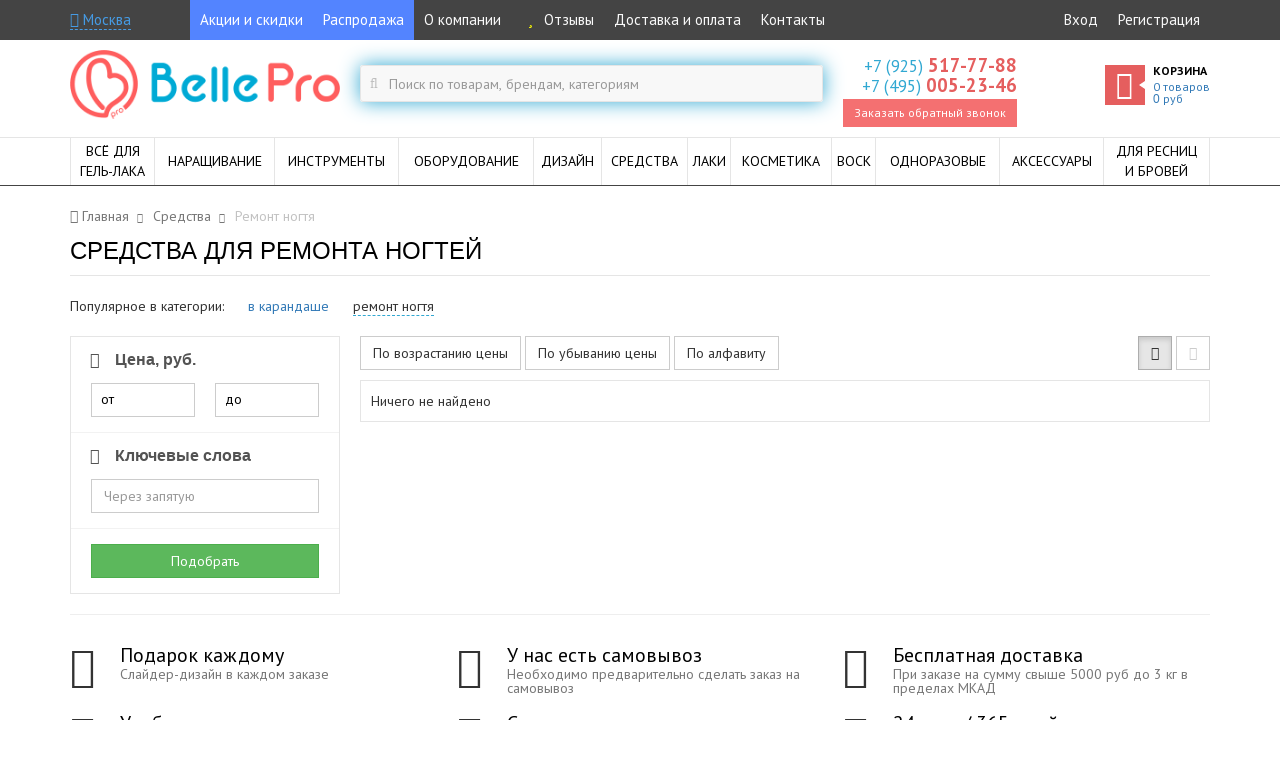

--- FILE ---
content_type: text/html; charset=UTF-8
request_url: https://bellepro.ru/sredstva/remont-nogtya
body_size: 18940
content:



<!doctype html>
<!--[if IE 9]><html class="ie9" lang="ru" itemscope itemtype="http://schema.org/WebPage"><![endif]-->
<html lang="ru" itemscope itemtype="http://schema.org/WebPage">
<head>

    <!-- Meta -->
    <meta charset="UTF-8">
    <meta name="viewport" content="width=device-width,initial-scale=1">
    <meta http-equiv="X-UA-Compatible" content="IE=edge">

    <!-- Title -->
    <title itemprop="name">Средства для ремонта ногтей купить в Москве в интернет-магазине по низкой цене</title>

            <meta name="description" content="Купить средства для ремонта ногтей в Москве интернет-магазине BellePro 🎀 Доставка по всей России, бесплатная доставка по Москве при заказе от 3000 руб, скидка 5% при заказе от 5000 руб, большой ассортимент - Вы точно найдете, что искали 📞 8 (800) 350-66-78">
    
    
    <!-- CSS -->
    <link rel="stylesheet" href="//fonts.googleapis.com/css?family=Didact+Gothic|PT+Sans:400,400italic,700,700italic&subset=latin,cyrillic" media="all">
    <link href="/css/bootstrap.min.css?v=1488433787" rel="stylesheet" type="text/css">
    <link href="/css/font-awesome.min.css" rel="stylesheet" type="text/css">

            <link href="/css/main.min.css?v=1622754748" rel="stylesheet" type="text/css">
        <link href="/css/responsive.min.css?v=1548950072" rel="stylesheet" type="text/css">
    
    <link rel="apple-touch-icon" href="/img/design/favicon/apple-icon.png">
<link rel="apple-touch-icon" sizes="57x57" href="/img/design/favicon/apple-icon-57x57.png">
<link rel="apple-touch-icon" sizes="60x60" href="/img/design/favicon/apple-icon-60x60.png">
<link rel="apple-touch-icon" sizes="72x72" href="/img/design/favicon/apple-icon-72x72.png">
<link rel="apple-touch-icon" sizes="76x76" href="/img/design/favicon/apple-icon-76x76.png">
<link rel="apple-touch-icon" sizes="114x114" href="/img/design/favicon/apple-icon-114x114.png">
<link rel="apple-touch-icon" sizes="120x120" href="/img/design/favicon/apple-icon-120x120.png">
<link rel="apple-touch-icon" sizes="144x144" href="/img/design/favicon/apple-icon-144x144.png">
<link rel="apple-touch-icon" sizes="152x152" href="/img/design/favicon/apple-icon-152x152.png">
<link rel="apple-touch-icon" sizes="180x180" href="/img/design/favicon/apple-icon-180x180.png">

<link rel="icon" type="image/png" sizes="192x192"  href="/img/design/favicon/android-icon-192x192.png">
<link rel="icon" type="image/png" sizes="32x32" href="/img/design/favicon/favicon-32x32.png">
<link rel="icon" type="image/png" sizes="96x96" href="/img/design/favicon/favicon-96x96.png">
<link rel="icon" type="image/png" sizes="16x16" href="/img/design/favicon/favicon-16x16.png">
<link rel="manifest" href="/img/design/favicon/manifest.json">
<meta name="msapplication-TileColor" content="#ffffff">
<meta name="msapplication-TileImage" content="/img/design/favicon/ms-icon-144x144.png">
<meta name="theme-color" content="#ffffff">
<link rel="icon" type="image/x-icon" href="/favicon.ico"/>
<link rel="shortcut icon" type="image/x-icon" href="/favicon.ico"/>

    <!-- Yandex.Metrika counter --> <script type="text/javascript" > (function (d, w, c) { (w[c] = w[c] || []).push(function() { try { w.yaCounter33820449 = new Ya.Metrika2({ id:33820449, clickmap:true, trackLinks:true, accurateTrackBounce:true, webvisor:true, ecommerce:"dataLayer" }); } catch(e) { } }); var n = d.getElementsByTagName("script")[0], s = d.createElement("script"), f = function () { n.parentNode.insertBefore(s, n); }; s.type = "text/javascript"; s.async = true; s.src = "https://mc.yandex.ru/metrika/tag.js"; if (w.opera == "[object Opera]") { d.addEventListener("DOMContentLoaded", f, false); } else { f(); } })(document, window, "yandex_metrika_callbacks2"); </script> <noscript><div><img src="https://mc.yandex.ru/watch/33820449" style="position:absolute; left:-9999px;" alt="" /></div></noscript> <!-- /Yandex.Metrika counter -->
    <!-- Roistat --><script>(function(w, d, s, h, id) { w.roistatProjectId = id; w.roistatHost = h; var p = d.location.protocol == "https:" ? "https://" : "http://"; var u = /^.*roistat_visit=[^;]+(.*)?$/.test(d.cookie) ? "/dist/module.js" : "/api/site/1.0/"+id+"/init"; var js = d.createElement(s); js.async = 1; js.src = p+h+u; var js2 = d.getElementsByTagName(s)[0]; js2.parentNode.insertBefore(js, js2);})(window, document, 'script', 'cloud.roistat.com', '9666712dc1d68faa8ab126178ce0ffef');</script><!-- /Roistat -->

    <script>
                    window.viewData = {"cart":{"loaded":true,"items":[],"totalQuantity":0,"totalSum":0,"totalSumWithDiscount":0,"discount":0,"weight":0}};
        
        window.reachGoal = function(goal)
        {
            console.log('reachGoal: '+goal);
            if (typeof yaCounter33820449 != 'undefined') {
                yaCounter33820449.reachGoal(goal);
            }
        };

        window.dataLayer = window.dataLayer || [];
        var google_tag_params = {"ecomm_pagetype":"category","ecomm_pname":"\u0420\u0435\u043c\u043e\u043d\u0442 \u043d\u043e\u0433\u0442\u044f"};
        dataLayer.push({"ecommerce":{"impressions":[]},"event":"gtm-ee-event","gtm-ee-event-category":"Enhanced Ecommerce","gtm-ee-event-action":"Product Impressions","gtm-ee-event-non-interaction":"True"});    </script>

    <!-- Block Ya.Sovetnik -->
    <script>
    setInterval(function(){if(typeof $!=='function')return;try{var t=$("html");$("body > div").each(function(i){if(this.id===this.className&&(!("string"!=typeof this.id||this.id.length<10))){var o=$(this).text();null===o.match("Более выгодная цена на")&&null===o.match("На этой странице самая низкая цена на")||($(this).remove(),void 0!==t.attr("mbr-initial-margin-top")&&t.removeAttr("style"))}})}catch(t){console.warn(t)}},100);
    </script>

    <meta name="yandex-verification" content="854a7d5f8eb0cc25" />
    <meta name="google-site-verification" content="4ITIoupeVeBNbSWjiwfYFJjqNZcEz1wyZpw91nWPIi0" />

    <link href="https://bellepro.ru/sredstva/remont-nogtya" rel="canonical">
<script src="//www.google.com/recaptcha/api.js?hl=ru" async defer></script></head>

<body class="page-category-default-view" data-ng-app="app" data-ng-controller="MainController">
<script type="text/javascript">var recaptchaCallback = function(response){jQuery('#callbackform-recaptcha').val(response);};
var recaptchaExpiredCallback = function(){jQuery('#callbackform-recaptcha').val('');};</script>
    <div class="main-wrapper">

        <!-- Top bar -->
        <div class="top-bar hidden-print">
            <div class="container clearfix">
                
                <!-- User location -->
                <div class="user-location-top-widget">
                    <a href="" rel="nofollow" class="user-location-modal-opener" data-ng-click="userLocation.openModal()">
                        <span data-ng-cloak><i class="fa fa-map-marker"></i> {{userLocation.city_to}}</span>
                    </a>
                    <div class="popover bottom in" id="top-bar-user-location-request">
                        <div class="arrow"></div>
                        <div class="popover-content">
                            <div>
                                <span class="text-muted">Ваш населённый пункт</span>
                                <br>Москва?
                            </div>
                            <div class="mt5">
                                <a href="" rel="nofollow" class="btn btn-success btn-sm" data-ng-click="userLocation.setDefaultLocation(); userLocation.closeTopBarRequest()">Да</a>
                                <a href="" rel="nofollow" class="btn btn-default btn-sm pull-right" data-ng-click="userLocation.openModal(); userLocation.closeTopBarRequest()">Нет, выбрать другой</a>
                            </div>
                        </div>
                    </div>
                </div>

                <!-- Menu -->
                <nav class="top-bar-menu">
                    <a rel="nofollow" class="top-bar-menu-opener" data-top-bar-menu-toggler href="">МЕНЮ</a>
                    <div class="top-bar-menu-container clearfix">
                        <ul class="pull-left"><li><a href="#" rel="nofollow" class="_blue" onclick="location.href='/stock'; return false;">Акции и скидки</a></li>
<li><a href="#" rel="nofollow" class="_blue" onclick="location.href='/sale'; return false;">Распродажа</a></li>
<li><a href="#" rel="nofollow" onclick="location.href='/about'; return false;">О компании</a></li>
<li><a href="#" rel="nofollow" onclick="location.href='/reviews'; return false;"><i class="fa fa-star fa-fw color-yellow"></i> Отзывы</a></li>
<li><a href="#" rel="nofollow" onclick="location.href='/delivery'; return false;">Доставка и оплата</a></li>
<li><a href="#" rel="nofollow" onclick="location.href='/contacts'; return false;">Контакты</a></li></ul>
                        
                            <ul class="pull-right"><li><a href="#" rel="nofollow" onclick="location.href='/login'; return false;">Вход</a></li>
<li><a href="#" rel="nofollow" onclick="location.href='/register'; return false;">Регистрация</a></li></ul>
                                            </div>
                </nav>

                <!-- Phone -->
                <div class="top-bar-phone">
                    <a rel="nofollow" href="" class="top-bar-phone-icon" data-top-bar-menu-toggler>
                        <i class="fa fa-phone"></i>
                    </a>
                    <div class="top-bar-menu-container">
                        <ul>
                                                            <li>
                                    <a rel="nofollow" class="phone" href="tel:+79255177788">
                                        <span class="prefix">+7 (925)</span> <span class="number">517-77-88</span>
                                    </a>
                                </li>
                                                            <li>
                                    <a rel="nofollow" class="phone" href="tel:+74950052346">
                                        <span class="prefix">+7 (495)</span> <span class="number">005-23-46</span>
                                    </a>
                                </li>
                                                        <!--noindex-->
                            <li>
                                <a rel="nofollow" class="call-back-request" data-toggle="modal" data-target="#call-back-request-modal" href=""><i class="fa fa-phone"></i><span>Заказать обратный звонок</span></a>
                            </li>
                            <!--/noindex-->
                        </ul>
                    </div>
                </div>

                <!-- Cart -->
                <a rel="nofollow" class="top-bar-cart-container display-block" href="/cart">
                    <span class="top-bar-cart-icon">
                        <i class="fa fa-shopping-cart"></i>
                    </span>
                    <span class="top-bar-cart-quantity">0</span>
                </a>
            </div>
        </div>

        <!-- Header -->
        <header class="container hidden-print">
            <div class="row">

                <!-- Main menu toggler -->
                <a href="" rel="nofollow" class="main-menu-toggle-button hidden-lg hidden-md hidden-sm">
                    <i class="fa fa-bars"></i>
                </a>


                <!-- Logo -->
                <div class="col-lg-3 col-md-2 col-sm-1 logo-container">
                    <a href="/">
                        <img src="/img/design/logo_2x.png" alt="Интернет-магазин BellePro: все для профессионального маникюра" class="hidden-sm">
                        <img src="/img/design/logo_short_2x.png" alt="Интернет-магазин BellePro: все для профессионального маникюра" class="hidden-lg hidden-md hidden-xs">
                    </a>
                </div>


                <!-- Search form -->
                <div class="col-lg-5 col-md-5 col-sm-5 search-form-container">
                    <a href="" rel="nofollow" class="search-form-link hidden-lg hidden-md hidden-sm">
                        <i class="fa fa-search"></i>
                    </a>
                    

<form class="search-form " action="/search" method="get">
    <label class="fa fa-search" for="w1"></label>    <input type="text" id="w1" class="form-control" name="q" placeholder="Поиск по товарам, брендам, категориям">
</form>                </div>


                <!-- Contacts -->
                <div class="col-lg-2 col-md-2 col-sm-3 contacts-container hidden-xs">
                                            <a class="phone" rel="nofollow" href="tel:+79255177788">
                            <span class="prefix">+7 (925)</span> <span class="number">517-77-88</span>
                        </a>
                                            <a class="phone" rel="nofollow" href="tel:+74950052346">
                            <span class="prefix">+7 (495)</span> <span class="number">005-23-46</span>
                        </a>
                                        <!--noindex-->
                    <a class="call-back-request" data-toggle="modal" data-target="#call-back-request-modal" href="" rel="nofollow">Заказать обратный звонок</a>
                    <!--/noindex-->
                </div>


                <!-- Cart -->
                <div class="col-lg-2 col-md-3 col-sm-3 hidden-xs">
                    
<a href="/cart" rel="nofollow" class="cart" id="cart-widget">

    <span class="title-cart">
        <span class="fa fa-shopping-cart"></span>
    </span>

    <span class="cart-inner text-left">
        <span class="cart-title">Корзина</span>
        <span class="cart-info">
            <div class="cart-products-quantity">
                <span>0</span>
                <span>товаров</span>
            </div>
            <div>
                <span class="money">0</span> руб
            </div>
        </span>
    </span>
</a>
                </div>

            </div>

        </header>

        <!-- Main menu -->
        <div class="main-menu-area hidden-print">
            <nav class="container clearfix">
                
<div class="main-menu-container">

    <ul class="main-menu clearfix">

                    
            <li class="main-menu-item mega ">
                <div class="clearfix">
                    <a href="/vse-dlya-gel-laka" class="main-menu-item-label">
                        <span>Всё для<br>гель-лака</span>
                    </a>

                    <div class="sub-menu-toggle">
                        <span class="fa fa-plus hidden-lg hidden-md hidden-sm"></span>
                    </div>
                </div>

                
                    
                        
<div class="sub-menu">

    <div class="clearfix">

                    
<div class="menu">
    <a class="menu-title" href="/gel-lak" title="Гель-лаки">Гель-лаки</a>
    <ul class="menu-items">
                    <li>
                <a href="/gel-lak-luna">LUNA</a>            </li>
                    <li>
                <a href="/gel-lak-vnsall">Vinsall</a>            </li>
                    <li>
                <a href="/gel-lak/tnl">TNL</a>            </li>
                    <li>
                <a href="/gel-lak/kodi">Kodi</a>            </li>
                    <li>
                <a href="/gel-lak/wula">WULA</a>            </li>
                    <li>
                <a href="/gel-lak/runail">ruNail</a>            </li>
                    <li>
                <a href="/gel-lak/cosmolac">Cosmolac</a>            </li>
                    <li>
                <a href="/gel-lak/grattol">Grattol</a>            </li>
                    <li>
                <a href="/gel-lak/elpaza">Elpaza</a>            </li>
                    <li>
                <a href="/gel-lak/starlac">Starlac</a>            </li>
                    <li>
                <a href="/gel-lak/uno">UNO</a>            </li>
            </ul>
</div>
                    
<div class="menu">
    <a class="menu-title" href="/baza-top-dlya-gel-laka" title="База и топ">База и топ</a>
    <ul class="menu-items">
                    <li>
                <a href="/gel-lak/baza">База</a>            </li>
                    <li>
                <a href="/gel-lak/top">Топ</a>            </li>
                    <li>
                <a href="/baza-i-top-kodi">Kodi</a>            </li>
            </ul>
</div>
                    
<div class="menu">
    <a class="menu-title" href="/gel-lak/nabory" title="Наборы">Наборы</a>
    <ul class="menu-items">
                    <li>
                <a href="/gel-lak/nabory/startovye">Стартовые</a>            </li>
                    <li>
                <a href="/gel-lak/nabory/standartnye">Стандартные</a>            </li>
                    <li>
                <a href="/gel-lak/nabory/dla-francuzskogo-manikura">Для французского маникюра</a>            </li>
                    <li>
                <a href="/gel-lak/nabory/dla-dizajna">Для дизайна</a>            </li>
                    <li>
                <a href="/gel-lak/nabory/professionalnye">Для профессионалов</a>            </li>
                    <li>
                <a href="/gel-lak/nabory/s-lampoj">С лампой</a>            </li>
                    <li>
                <a href="/gel-laki/bez-lampy">Без лампы</a>            </li>
            </ul>
</div>
                    
<div class="menu">
    <a class="menu-title" href="/gel-lak/prajmer" title="Праймер">Праймер</a>
    <ul class="menu-items">
            </ul>
</div>
                    
<div class="menu">
    <a class="menu-title" href="/gel-lak/degidrator" title="Дегидратор">Дегидратор</a>
    <ul class="menu-items">
            </ul>
</div>
                    
<div class="menu">
    <a class="menu-title" href="/gel-lak/lechenie-nogtey-vitagel-ibx" title="Лечение ногтей Vitagel, IBX">Лечение ногтей Vitagel, IBX</a>
    <ul class="menu-items">
            </ul>
</div>
                    
<div class="menu">
    <a class="menu-title" href="/gel-kraska" title="Гель-краска">Гель-краска</a>
    <ul class="menu-items">
                    <li>
                <a href="/gel-kraska-tnl">TNL</a>            </li>
                    <li>
                <a href="/gel-kraska-kodi">Kodi</a>            </li>
                    <li>
                <a href="/gel-kraska-wula">Wula</a>            </li>
                    <li>
                <a href="/gel-kraska-runail">ruNail</a>            </li>
            </ul>
</div>
        
    </div>

</div>

                    
                
            </li>

                    
            <li class="main-menu-item simple ">
                <div class="clearfix">
                    <a href="/narasivanie-nogtej" class="main-menu-item-label">
                        <span>Наращивание</span>
                    </a>

                    <div class="sub-menu-toggle">
                        <span class="fa fa-plus hidden-lg hidden-md hidden-sm"></span>
                    </div>
                </div>

                
                    
                        
<div class="sub-menu">

    <ul class="menu-items">
                    <li>
                <a href="/geli-dlya-naraschivaniya" title="Гели">Гели</a>            </li>
                    <li>
                <a href="/builder-gel" title="Builder гель">Builder гель</a>            </li>
                    <li>
                <a href="/acryl-gel" title="Acryl гели">Acryl гели</a>            </li>
                    <li>
                <a href="/finish-geli" title="Finish-гели">Finish-гели</a>            </li>
                    <li>
                <a href="/poligeli" title="Полигели">Полигели</a>            </li>
                    <li>
                <a href="/gel-zhele" title="Гель-желе">Гель-желе</a>            </li>
                    <li>
                <a href="/stretch-paste" title="Стрейч-паста">Стрейч-паста</a>            </li>
                    <li>
                <a href="/geli-dlya-naraschivaniya/4d" title="4D гель">4D гель</a>            </li>
                    <li>
                <a href="/formy-dlya-naraschivaniya" title="Формы">Формы</a>            </li>
                    <li>
                <a href="/akrilovaya-sistema" title="Акриловая система">Акриловая система</a>            </li>
                    <li>
                <a href="/nabory-dlya-narashchivaniya" title="Наборы">Наборы</a>            </li>
                    <li>
                <a href="/biogeli" title="Биогели">Биогели</a>            </li>
            </ul>

</div>
                    
                
            </li>

                    
            <li class="main-menu-item mega ">
                <div class="clearfix">
                    <a href="/instrumenty" class="main-menu-item-label">
                        <span>Инструменты</span>
                    </a>

                    <div class="sub-menu-toggle">
                        <span class="fa fa-plus hidden-lg hidden-md hidden-sm"></span>
                    </div>
                </div>

                
                    
                        
<div class="sub-menu">

    <div class="clearfix">

                    
<div class="menu">
    <a class="menu-title" href="/pilki" title="Пилки">Пилки</a>
    <ul class="menu-items">
                    <li>
                <a href="/pilki/polirovocnye">Полировочные</a>            </li>
                    <li>
                <a href="/pilki/metalliceskie">Металлические</a>            </li>
                    <li>
                <a href="/pilki/keramiceskie">Керамические</a>            </li>
                    <li>
                <a href="/pilki/lazernye">Лазерные</a>            </li>
                    <li>
                <a href="/pilki/steklannye">Стеклянные</a>            </li>
                    <li>
                <a href="/pilki/korundovye">Корундовые</a>            </li>
                    <li>
                <a href="/pilki/dla-pedikura">Для педикюра</a>            </li>
                    <li>
                <a href="/pilki/nabory">Наборы</a>            </li>
                    <li>
                <a href="/pilki/velganza-molecular-technologies">Velganza</a>            </li>
                    <li>
                <a href="/pilki/camillen">Camillen</a>            </li>
                    <li>
                <a href="/pilki/timbe">Тимбэ</a>            </li>
            </ul>
</div>
                    
<div class="menu">
    <a class="menu-title" href="/bafy" title="Бафы">Бафы</a>
    <ul class="menu-items">
            </ul>
</div>
                    
<div class="menu">
    <a class="menu-title" href="/noznicy" title="Ножницы">Ножницы</a>
    <ul class="menu-items">
                    <li>
                <a href="/noznicy/dla-nogtej">Для ногтей</a>            </li>
                    <li>
                <a href="/noznicy/dla-kutikuly">Для кутикулы</a>            </li>
                    <li>
                <a href="/noznicy/bezopasnye">Безопасные</a>            </li>
                    <li>
                <a href="/noznicy/parikmakherskie">Парикмахерские</a>            </li>
                    <li>
                <a href="/noznicy/bytovye">Бытовые</a>            </li>
            </ul>
</div>
                    
<div class="menu">
    <a class="menu-title" href="/kusacki" title="Кусачки">Кусачки</a>
    <ul class="menu-items">
                    <li>
                <a href="/kusacki/dla-nogtej">Для ногтей</a>            </li>
                    <li>
                <a href="/kusacki/dla-kutikuly">Для кутикулы</a>            </li>
                    <li>
                <a href="/kusacki/pedikyurnye">Педикюрные</a>            </li>
            </ul>
</div>
                    
<div class="menu">
    <a class="menu-title" href="/nasadki" title="Насадки">Насадки</a>
    <ul class="menu-items">
                    <li>
                <a href="/nasadki/kolpacki-na-rezinovuu-osnovu">Колпачки на резиновую основу</a>            </li>
                    <li>
                <a href="/nasadki/osnovy-rezinovye">Насадки-основы резиновые</a>            </li>
            </ul>
</div>
                    
<div class="menu">
    <a class="menu-title" href="/shaber" title="Шаберы">Шаберы</a>
    <ul class="menu-items">
            </ul>
</div>
                    
<div class="menu">
    <a class="menu-title" href="/pincety" title="Пинцеты">Пинцеты</a>
    <ul class="menu-items">
            </ul>
</div>
                    
<div class="menu">
    <a class="menu-title" href="/frezy" title="Фрезы">Фрезы</a>
    <ul class="menu-items">
                    <li>
                <a href="/frezy-dlya-snyatiya-gel-laka">Для снятия гель-лака</a>            </li>
                    <li>
                <a href="/podstavki-dlya-frez">Подставки для фрез</a>            </li>
                    <li>
                <a href="/silikonovye-frezy">Силиконовые фрезы</a>            </li>
                    <li>
                <a href="/keramicheskie-frezy">Керамические фрезы</a>            </li>
                    <li>
                <a href="/frezy-shchetki">Фрезы-щетки</a>            </li>
                    <li>
                <a href="/nabory-frez-dla-manikura">Наборы</a>            </li>
                    <li>
                <a href="/korundovye-frezy">Корундовые фрезы</a>            </li>
                    <li>
                <a href="/almaznye-frezy">Алмазные фрезы</a>            </li>
                    <li>
                <a href="/tverdosplavnye-frezy">Твердосплавные фрезы</a>            </li>
            </ul>
</div>
                    
<div class="menu">
    <a class="menu-title" href="/pusery" title="Пушеры">Пушеры</a>
    <ul class="menu-items">
            </ul>
</div>
                    
<div class="menu">
    <a class="menu-title" href="/knipsery" title="Книпсеры">Книпсеры</a>
    <ul class="menu-items">
            </ul>
</div>
                    
<div class="menu">
    <a class="menu-title" href="/dotsy" title="Дотсы">Дотсы</a>
    <ul class="menu-items">
            </ul>
</div>
        
    </div>

</div>

                    
                
            </li>

                    
            <li class="main-menu-item mega ">
                <div class="clearfix">
                    <a href="/oborudovanie" class="main-menu-item-label">
                        <span>Оборудование</span>
                    </a>

                    <div class="sub-menu-toggle">
                        <span class="fa fa-plus hidden-lg hidden-md hidden-sm"></span>
                    </div>
                </div>

                
                    
                        
<div class="sub-menu">

    <div class="clearfix">

                    
<div class="menu">
    <a class="menu-title" href="/lampy-dlya-nogtey" title="Лампы для маникюра">Лампы для маникюра</a>
    <ul class="menu-items">
                    <li>
                <a href="/lampy/sunuv">SUNUV</a>            </li>
                    <li>
                <a href="/lampy/sun">SUN</a>            </li>
                    <li>
                <a href="/lampy/uf">УФ лампы</a>            </li>
                    <li>
                <a href="/lampy-dlya-nogtey/smennye">Сменные лампы</a>            </li>
                    <li>
                <a href="/lampy/lampa-dlya-sushki-laka">Лампы для сушки лака и IBX</a>            </li>
            </ul>
</div>
                    
<div class="menu">
    <a class="menu-title" href="/apparaty-dlya-manikyura-i-pedikyura" title="Аппараты для маникюра">Аппараты для маникюра</a>
    <ul class="menu-items">
                    <li>
                <a href="/masinki-dla-manikura/zo">ZO</a>            </li>
                    <li>
                <a href="/masinki-dla-manikura/strong">Strong</a>            </li>
                    <li>
                <a href="/masinki-dla-manikura/forte">Forte</a>            </li>
                    <li>
                <a href="/masinki-dla-manikura/marathon">Marathon</a>            </li>
                    <li>
                <a href="/masinki-dla-manikura/force">Force</a>            </li>
                    <li>
                <a href="/masinki-dla-manikura/luna">Luna</a>            </li>
            </ul>
</div>
                    
<div class="menu">
    <a class="menu-title" href="/sterilizatory" title="Стерилизаторы">Стерилизаторы</a>
    <ul class="menu-items">
                    <li>
                <a href="/sterilizatory/glasperlenovye">Гласперленовые</a>            </li>
                    <li>
                <a href="/sterilizatory/uf">УФ</a>            </li>
            </ul>
</div>
                    
<div class="menu">
    <a class="menu-title" href="/pylesosy" title="Пылесосы для маникюра">Пылесосы для маникюра</a>
    <ul class="menu-items">
            </ul>
</div>
                    
<div class="menu">
    <a class="menu-title" href="/oborudovanie/svetilniki" title="Светильники для маникюра">Светильники для маникюра</a>
    <ul class="menu-items">
            </ul>
</div>
                    
<div class="menu">
    <a class="menu-title" href="/suhozhary" title="Сухожары">Сухожары</a>
    <ul class="menu-items">
            </ul>
</div>
        
    </div>

</div>

                    
                
            </li>

                    
            <li class="main-menu-item simple ">
                <div class="clearfix">
                    <a href="/dizajn" class="main-menu-item-label">
                        <span>Дизайн</span>
                    </a>

                    <div class="sub-menu-toggle">
                        <span class="fa fa-plus hidden-lg hidden-md hidden-sm"></span>
                    </div>
                </div>

                
                    
                        
<div class="sub-menu">

    <ul class="menu-items">
                    <li>
                <a href="/stemping" title="Стемпинг">Стемпинг</a>            </li>
                    <li>
                <a href="/slajder-dizajn" title="Слайдер-дизайн">Слайдер-дизайн</a>            </li>
                    <li>
                <a href="/slajder-dizajn/nakleyki" title="Наклейки-стикеры">Наклейки-стикеры</a>            </li>
                    <li>
                <a href="/kisti-dlya-dizajna" title="Кисти">Кисти</a>            </li>
                    <li>
                <a href="/trafarety-dla-manikura" title="Трафареты для маникюра">Трафареты для маникюра</a>            </li>
                    <li>
                <a href="/trafarety-dla-aerografii" title="Трафареты для аэрографии">Трафареты для аэрографии</a>            </li>
                    <li>
                <a href="/kraski" title="Краски">Краски</a>            </li>
                    <li>
                <a href="/vtirka" title="Втирка">Втирка</a>            </li>
                    <li>
                <a href="/dizajn/strazy" title="Стразы">Стразы</a>            </li>
                    <li>
                <a href="/dizajn/kamifubuki" title="Камифубуки">Камифубуки</a>            </li>
                    <li>
                <a href="/dizajn/karuseli" title="Карусели">Карусели</a>            </li>
                    <li>
                <a href="/dizajn/ukrasheniya-dlya-nogtey" title="Украшения">Украшения</a>            </li>
                    <li>
                <a href="/dizajn/perevodnaya-folga" title="Переводная фольга">Переводная фольга</a>            </li>
                    <li>
                <a href="/dizajn/glitter-dlya-nogtey" title="Глиттер">Глиттер</a>            </li>
                    <li>
                <a href="/zhidkaya-folga" title="Жидкая фольга">Жидкая фольга</a>            </li>
                    <li>
                <a href="/marmelad-dlya-nogtey" title="Мармелад">Мармелад</a>            </li>
                    <li>
                <a href="/bitoe-steklo" title="Битое стекло">Битое стекло</a>            </li>
            </ul>

</div>
                    
                
            </li>

                    
            <li class="main-menu-item simple ">
                <div class="clearfix">
                    <a href="/sredstva" class="main-menu-item-label">
                        <span>Средства</span>
                    </a>

                    <div class="sub-menu-toggle">
                        <span class="fa fa-plus hidden-lg hidden-md hidden-sm"></span>
                    </div>
                </div>

                
                    
                        
<div class="sub-menu">

    <ul class="menu-items">
                    <li>
                <a href="/maslo-dla-kutikuly" title="Масло для кутикулы">Масло для кутикулы</a>            </li>
                    <li>
                <a href="/udalenie-kutikuly" title="Удаление кутикулы">Удаление кутикулы</a>            </li>
                    <li>
                <a href="/ukreplenie-nogtej" title="Укрепление">Укрепление</a>            </li>
                    <li>
                <a href="/vosstanovlenie" title="Восстановление">Восстановление</a>            </li>
                    <li>
                <a href="/dezinfektory" title="Дезинфекторы">Дезинфекторы</a>            </li>
                    <li>
                <a href="/antiseptiki" title="Антисептики">Антисептики</a>            </li>
                    <li>
                <a href="/snatie" title="Снятие">Снятие</a>            </li>
                    <li>
                <a href="/obezzirivanie" title="Обезжиривание">Обезжиривание</a>            </li>
                    <li>
                <a href="/rastvoriteli" title="Растворители">Растворители</a>            </li>
                    <li>
                <a href="/razbaviteli" title="Разбавители">Разбавители</a>            </li>
                    <li>
                <a href="/sredstva/mylo" title="Мыло">Мыло</a>            </li>
                    <li>
                <a href="/krovoostanavlivayushchie-preparaty" title="Кровоостанавливающие">Кровоостанавливающие</a>            </li>
            </ul>

</div>
                    
                
            </li>

                    
            <li class="main-menu-item mega hidden-sm">
                <div class="clearfix">
                    <a href="/vse-dlya-lakov" class="main-menu-item-label">
                        <span>Лаки</span>
                    </a>

                    <div class="sub-menu-toggle">
                        <span class="fa fa-plus hidden-lg hidden-md hidden-sm"></span>
                    </div>
                </div>

                
                    
                        
<div class="sub-menu">

    <div class="clearfix">

                    
<div class="menu">
    <a class="menu-title" href="/laki-dlya-nogtej" title="Лаки">Лаки</a>
    <ul class="menu-items">
                    <li>
                <a href="/lak/sagitta-professional">Sagitta Professional</a>            </li>
                    <li>
                <a href="/lak/sagitta-nail-system">Sagitta Nail System</a>            </li>
                    <li>
                <a href="/lak/sagitta-steel-style">Sagitta Steel Style</a>            </li>
                    <li>
                <a href="/lak/sagitta-french">Sagitta French</a>            </li>
            </ul>
</div>
                    
<div class="menu">
    <a class="menu-title" href="/lak-s-gel-effektom" title="Лаки с гель-эффектом">Лаки с гель-эффектом</a>
    <ul class="menu-items">
                    <li>
                <a href="/lak-s-gel-effektom/soline-charms-vini-pro">Soline Charms Vini Pro</a>            </li>
                    <li>
                <a href="/lak-s-gel-effektom/sagitta-vinyl-premium">Sagitta Vinyl Premium</a>            </li>
                    <li>
                <a href="/lak-s-gel-effektom/wula">Wula</a>            </li>
            </ul>
</div>
                    
<div class="menu">
    <a class="menu-title" href="/lak/top" title="Топ для лака">Топ для лака</a>
    <ul class="menu-items">
                    <li>
                <a href="/lak/top/sagitta">SAGITTA</a>            </li>
                    <li>
                <a href="/lak/top/soline-charms">Soline Charms</a>            </li>
                    <li>
                <a href="/lak/top/domix">Domix</a>            </li>
                    <li>
                <a href="/lak/top/wula">WULA</a>            </li>
            </ul>
</div>
                    
<div class="menu">
    <a class="menu-title" href="/lak/baza" title="База для лака">База для лака</a>
    <ul class="menu-items">
                    <li>
                <a href="/lak/baza/sagitta">SAGITTA</a>            </li>
                    <li>
                <a href="/lak/baza/domix">Domix</a>            </li>
            </ul>
</div>
                    
<div class="menu">
    <a class="menu-title" href="/suska-dla-laka" title="Сушка для лака">Сушка для лака</a>
    <ul class="menu-items">
            </ul>
</div>
        
    </div>

</div>

                    
                
            </li>

                    
            <li class="main-menu-item simple hidden-sm">
                <div class="clearfix">
                    <a href="/kosmetika" class="main-menu-item-label">
                        <span>Косметика</span>
                    </a>

                    <div class="sub-menu-toggle">
                        <span class="fa fa-plus hidden-lg hidden-md hidden-sm"></span>
                    </div>
                </div>

                
                    
                        
<div class="sub-menu">

    <ul class="menu-items">
                    <li>
                <a href="/kosmetika/kosmetika-koreya" title="косметика Корея">косметика Корея</a>            </li>
                    <li>
                <a href="/kremy" title="Крем">Крем</a>            </li>
                    <li>
                <a href="/sredstva-dla-uhoda/ukhod-za-volosami" title="Уход за волосами">Уход за волосами</a>            </li>
                    <li>
                <a href="/sredstva-dla-uhoda/dla-lica" title="Для лица">Для лица</a>            </li>
                    <li>
                <a href="/sredstva-dla-uhoda/uhod-za-nogami" title="Уход за ногами">Уход за ногами</a>            </li>
                    <li>
                <a href="/sredstva-dla-uhoda/udalenie-mozolej" title="Удаление мозолей">Удаление мозолей</a>            </li>
                    <li>
                <a href="/sredstva-dla-uhoda/losony" title="Лосьоны">Лосьоны</a>            </li>
                    <li>
                <a href="/sredstva-dla-uhoda/skraby-otselusevanie" title="Скрабы">Скрабы</a>            </li>
                    <li>
                <a href="/sredstva-dla-pillinga" title="Пиллинг">Пиллинг</a>            </li>
                    <li>
                <a href="/kosmetika/gel" title="Гель">Гель</a>            </li>
                    <li>
                <a href="/dekorativnaya-kosmetika" title="Декоративная косметика">Декоративная косметика</a>            </li>
            </ul>

</div>
                    
                
            </li>

                    
            <li class="main-menu-item mega ">
                <div class="clearfix">
                    <a href="/vosk-parafin" class="main-menu-item-label">
                        <span>Воск</span>
                    </a>

                    <div class="sub-menu-toggle">
                        <span class="fa fa-plus hidden-lg hidden-md hidden-sm"></span>
                    </div>
                </div>

                
                    
                        
<div class="sub-menu">

    <div class="clearfix">

                    
<div class="menu">
    <a class="menu-title" href="/depilacia" title="Депиляция">Депиляция</a>
    <ul class="menu-items">
                    <li>
                <a href="/kartridzi-dla-depilacii">Картриджи для депиляции</a>            </li>
                    <li>
                <a href="/poloski-dla-depilacii">Полоски для депиляции</a>            </li>
                    <li>
                <a href="/voskoplavy">Воскоплавы</a>            </li>
                    <li>
                <a href="/nabory-dla-depilacii">Наборы</a>            </li>
                    <li>
                <a href="/depilacia/aksessuary">Аксессуары</a>            </li>
                    <li>
                <a href="/vosk-plenochniy">Воск пленочный</a>            </li>
            </ul>
</div>
                    
<div class="menu">
    <a class="menu-title" href="/parafinoterapia" title="Парафинотерапия">Парафинотерапия</a>
    <ul class="menu-items">
                    <li>
                <a href="/parafinoterapia/parafin">Парафин</a>            </li>
                    <li>
                <a href="/parafinoterapia/vanny">Ванны</a>            </li>
                    <li>
                <a href="/parafinoterapia/varezhki">Варежки</a>            </li>
                    <li>
                <a href="/parafinoterapia/noski">Носки</a>            </li>
            </ul>
</div>
                    
<div class="menu">
    <a class="menu-title" href="/pasta-dlya-shugaringa" title="Паста для шугаринга">Паста для шугаринга</a>
    <ul class="menu-items">
            </ul>
</div>
        
    </div>

</div>

                    
                
            </li>

                    
            <li class="main-menu-item simple ">
                <div class="clearfix">
                    <a href="/odnorazovyye" class="main-menu-item-label">
                        <span>Одноразовые</span>
                    </a>

                    <div class="sub-menu-toggle">
                        <span class="fa fa-plus hidden-lg hidden-md hidden-sm"></span>
                    </div>
                </div>

                
                    
                        
<div class="sub-menu">

    <ul class="menu-items">
                    <li>
                <a href="/kraft-pakety" title="Крафт пакеты">Крафт пакеты</a>            </li>
                    <li>
                <a href="/odnorazovyye/percatki" title="Перчатки">Перчатки</a>            </li>
                    <li>
                <a href="/himicheskie-indikatory" title="Химические индикаторы">Химические индикаторы</a>            </li>
                    <li>
                <a href="/odnorazovyye/fartuki-penuary" title="Фартуки, пеньюары">Фартуки, пеньюары</a>            </li>
                    <li>
                <a href="/odnorazovyye/maski" title="Маски">Маски</a>            </li>
                    <li>
                <a href="/odnorazovyye/salfetki" title="Салфетки">Салфетки</a>            </li>
                    <li>
                <a href="/odnorazovyye/polotenca" title="Полотенца">Полотенца</a>            </li>
                    <li>
                <a href="/odnorazovyye/prostyni" title="Простыни">Простыни</a>            </li>
                    <li>
                <a href="/odnorazovye-nabory" title="Одноразовые наборы">Одноразовые наборы</a>            </li>
                    <li>
                <a href="/odnorazovye-tapochki" title="Тапочки">Тапочки</a>            </li>
                    <li>
                <a href="/pakety-dlya-pedikyurnyh-vannochek" title="Пакеты для педикюрных ванн">Пакеты для педикюрных ванн</a>            </li>
                    <li>
                <a href="/odnorazovye-shpateli-derevyannye" title="Шпатели">Шпатели</a>            </li>
                    <li>
                <a href="/odnorazovye-kovriki" title="Коврики">Коврики</a>            </li>
                    <li>
                <a href="/odnorazovye-noski-dlya-parafinoterapii" title="Носки">Носки</a>            </li>
                    <li>
                <a href="/odnorazovye-varezhki" title="Варежки">Варежки</a>            </li>
                    <li>
                <a href="/odnorazovye-bahily" title="Бахилы">Бахилы</a>            </li>
                    <li>
                <a href="/odnorazovye-shapochki" title="Шапочки">Шапочки</a>            </li>
                    <li>
                <a href="/odezhda-odnorazovaya" title="Одежда одноразовая">Одежда одноразовая</a>            </li>
            </ul>

</div>
                    
                
            </li>

                    
            <li class="main-menu-item mega ">
                <div class="clearfix">
                    <a href="/aksessuary" class="main-menu-item-label">
                        <span>Аксессуары</span>
                    </a>

                    <div class="sub-menu-toggle">
                        <span class="fa fa-plus hidden-lg hidden-md hidden-sm"></span>
                    </div>
                </div>

                
                    
                        
<div class="sub-menu">

    <div class="clearfix">

                    
<div class="menu">
    <a class="menu-title" href="/aksessuary/dlya-manikyura-i-pedikyura" title="Аксессуары для маникюра и педикюра">Аксессуары для маникюра и педикюра</a>
    <ul class="menu-items">
                    <li>
                <a href="/zazhimy-dlya-snyatiya-gel-laka">Зажимы</a>            </li>
                    <li>
                <a href="/podstavki-pod-ruku">Подставки под руку</a>            </li>
                    <li>
                <a href="/razdeliteli-paltsev">Разделители пальцев</a>            </li>
                    <li>
                <a href="/apelsinovyye-palochki">Апельсиновые палочки</a>            </li>
                    <li>
                <a href="/palitry-tsvetov">Палитры</a>            </li>
                    <li>
                <a href="/folga-dla-nogtej">Фольга</a>            </li>
                    <li>
                <a href="/vannochki-dlya-nogtey">Ванночки для маникюра</a>            </li>
                    <li>
                <a href="/aksessuary/dlya-manikyura-i-pedikyura/magnity">Магниты</a>            </li>
                    <li>
                <a href="/aksessuary/dlya-manikyura-i-pedikyura/karandashi">Карандаши для коррекции</a>            </li>
                    <li>
                <a href="/aksessuary/dlya-manikyura-i-pedikyura/kovriki">Коврики</a>            </li>
                    <li>
                <a href="/tipsy">Типсы</a>            </li>
                    <li>
                <a href="/ekrany-zaschitnye">Экраны защитные</a>            </li>
            </ul>
</div>
                    
<div class="menu">
    <a class="menu-title" href="/klej" title="Клей">Клей</a>
    <ul class="menu-items">
            </ul>
</div>
                    
<div class="menu">
    <a class="menu-title" href="/tatoo" title="Тату">Тату</a>
    <ul class="menu-items">
                    <li>
                <a href="/flash-tatoo">Флеш тату</a>            </li>
                    <li>
                <a href="/vremennoe-tatoo">Временное тату</a>            </li>
                    <li>
                <a href="/trafarety-dlya-tatu">Трафареты для тату</a>            </li>
            </ul>
</div>
                    
<div class="menu">
    <a class="menu-title" href="/aksessuary/sumki-i-cemodany" title="Сумки и чемоданы">Сумки и чемоданы</a>
    <ul class="menu-items">
            </ul>
</div>
                    
<div class="menu">
    <a class="menu-title" href="/hranenie-i-yomkosti" title="Хранение и ёмкости">Хранение и ёмкости</a>
    <ul class="menu-items">
            </ul>
</div>
                    
<div class="menu">
    <a class="menu-title" href="/podarochnye-pakety" title="Подарочные пакеты">Подарочные пакеты</a>
    <ul class="menu-items">
            </ul>
</div>
                    
<div class="menu">
    <a class="menu-title" href="/hna-dlya-brovey" title="Хна">Хна</a>
    <ul class="menu-items">
                    <li>
                <a href="/hna/dlya-brovej">Для бровей</a>            </li>
                    <li>
                <a href="/hna/dlya-tatu">Для тату</a>            </li>
            </ul>
</div>
                    
<div class="menu">
    <a class="menu-title" href="/schetki-dlya-sukhogo-massazha" title="Щетки для сухого массажа">Щетки для сухого массажа</a>
    <ul class="menu-items">
            </ul>
</div>
        
    </div>

</div>

                    
                
            </li>

                    
            <li class="main-menu-item mega ">
                <div class="clearfix">
                    <a href="/vsyo-dlya-resnic-i-brovey" class="main-menu-item-label">
                        <span>Для ресниц<br>и бровей</span>
                    </a>

                    <div class="sub-menu-toggle">
                        <span class="fa fa-plus hidden-lg hidden-md hidden-sm"></span>
                    </div>
                </div>

                
                    
                        
<div class="sub-menu">

    <div class="clearfix">

                    
<div class="menu">
    <a class="menu-title" href="/kraska-dla-resnic-i-brovej" title="Краска для ресниц и бровей">Краска для ресниц и бровей</a>
    <ul class="menu-items">
            </ul>
</div>
                    
<div class="menu">
    <a class="menu-title" href="/hna" title="Хна">Хна</a>
    <ul class="menu-items">
            </ul>
</div>
                    
<div class="menu">
    <a class="menu-title" href="/sredstva-dlya-resnic-i-brovey" title="Средства для ресниц и бровей">Средства для ресниц и бровей</a>
    <ul class="menu-items">
                    <li>
                <a href="/laminirovanie-resnic-i-brovey">Ламинирование ресниц и бровей</a>            </li>
                    <li>
                <a href="/biozavivka-resnits">Биозавивка ресниц</a>            </li>
                    <li>
                <a href="/vosstanovlenie-resnic-i-brovey">Восстановление ресниц и бровей</a>            </li>
                    <li>
                <a href="/ochishchenie-dlya-resnic">Очищение</a>            </li>
                    <li>
                <a href="/rastvory-dlya-resnic">Растворы</a>            </li>
                    <li>
                <a href="/gel-dlya-resnits-i-brovey">Гель для ресниц и бровей</a>            </li>
                    <li>
                <a href="/pasta-dlya-brovey">Паста для бровей</a>            </li>
            </ul>
</div>
                    
<div class="menu">
    <a class="menu-title" href="/pincety/dlya-resnic" title="Пинцеты для ресниц">Пинцеты для ресниц</a>
    <ul class="menu-items">
            </ul>
</div>
                    
<div class="menu">
    <a class="menu-title" href="/pincety/dlya-brovey" title="Пинцеты для бровей">Пинцеты для бровей</a>
    <ul class="menu-items">
            </ul>
</div>
                    
<div class="menu">
    <a class="menu-title" href="/mikrobrashi" title="Микробраши">Микробраши</a>
    <ul class="menu-items">
            </ul>
</div>
                    
<div class="menu">
    <a class="menu-title" href="/shchetochki-dlya-resnic" title="Щеточки для ресниц">Щеточки для ресниц</a>
    <ul class="menu-items">
            </ul>
</div>
                    
<div class="menu">
    <a class="menu-title" href="/maslo-dlya-resnic" title="Масло для ресниц">Масло для ресниц</a>
    <ul class="menu-items">
            </ul>
</div>
                    
<div class="menu">
    <a class="menu-title" href="/valiki-silikonovye" title="Валики силиконовые">Валики силиконовые</a>
    <ul class="menu-items">
            </ul>
</div>
                    
<div class="menu">
    <a class="menu-title" href="/kisti-skoshennye" title="Кисти скошенные">Кисти скошенные</a>
    <ul class="menu-items">
            </ul>
</div>
                    
<div class="menu">
    <a class="menu-title" href="/aksessuary-dlya-resnic-i-brovey" title="Аксессуары для ресниц и бровей">Аксессуары для ресниц и бровей</a>
    <ul class="menu-items">
            </ul>
</div>
                    
<div class="menu">
    <a class="menu-title" href="/nabory" title="Наборы">Наборы</a>
    <ul class="menu-items">
            </ul>
</div>
                    
<div class="menu">
    <a class="menu-title" href="/sashe" title="Саше">Саше</a>
    <ul class="menu-items">
            </ul>
</div>
        
    </div>

</div>

                    
                
            </li>

        
    </ul>

</div>            </nav>
        </div>

        <!-- Content -->
        <div class="content-container">

            
            
            






    

    <!-- Rating@Mail.ru rem -->
    <script type="text/javascript">var _tmr = _tmr || []; _tmr.push({type: 'itemView', productid: '', pagetype: 'category', list: '1', totalvalue: ''});</script>



<script>
    if (typeof fbq === 'function') {
        fbq('track', 'ViewContent', {
            content_ids: '',
            content_type: 'product_group'
        });
    }
</script>

<div class="container">

    <ul class="breadcrumb" itemscope itemtype="http://schema.org/BreadcrumbList"><li itemscope itemprop="itemListElement" itemtype="http://schema.org/ListItem"><a href="/" itemprop="item"><i class="fa fa-home"></i> <span itemprop="name">Главная</span></a><meta itemprop="position" content="1" /></li><li itemscope itemprop="itemListElement" itemtype="http://schema.org/ListItem"><a href="/sredstva" itemprop="item"><span itemprop="name">Средства</span></a><meta itemprop="position" content="2" /></li><li itemscope itemprop="itemListElement" itemtype="http://schema.org/ListItem"><span itemprop="name"><!--noindex-->Ремонт ногтя<!--/noindex--></span><meta itemprop="position" content="3" /></li></ul>

    
        
<form id="product-list-form" action="/sredstva/remont-nogtya" method="get" data-ng-controller="ProductListFormController">
    <!-- Page heading -->
    <div class="category-header">
        <h1>Средства для ремонта ногтей</h1>
    </div>

    <!-- Virtual categories -->
    

    <div class="virtual-categories mb20">
        <span>Популярное в категории:</span>

        
            
                <a class="category" href="/sredstva/v-karandashe">в карандаше</a>
            
        
            
                <span class="category">ремонт ногтя</span>

            
        
    </div>

    <div class="row">

        <div class="col-md-3">

            <!-- Subcategories -->
            
            <!-- Filter -->
            <!--noindex-->
            


    <div class="filter-widget">

        <a href="" rel="nofollow" class="filter-header hidden-lg hidden-md">
            Фильтры
            <i class="fa fa-plus"></i>
        </a>

        <div class="filter-block">

            <!-- Brands -->
            

            <!-- Parameters -->
            

            <div class="filter-container">
                <div class="filter-name">
                    <a href="" rel="nofollow">
                        <i class="fa fa-fw fa-angle-up mr5"></i>
                        Цена, руб.
                    </a>
                </div>

                <div class="price-filter filter-values row">
                    <div class="col-xs-6">
                        <span>от</span>
                        <input
                            type="tel"
                            class="form-control"
                            placeholder=""
                            maxlength="5"
                            name="price[min]"
                            value=""
                        >
                    </div>
                    <div class="col-xs-6">
                        <span>до</span>
                        <input
                            type="tel"
                            class="form-control"
                            placeholder=""
                            maxlength="5"
                            name="price[max]"
                            value=""
                        >
                    </div>
                </div>
            </div>

            <div class="filter-container">
                <div class="filter-name">
                    <a href="" rel="nofollow">
                        <i class="fa fa-fw fa-angle-up mr5"></i>
                        Ключевые слова
                    </a>
                </div>

                <div class="keyword-filter filter-values">
                    <input
                        type="tel"
                        class="form-control"
                        placeholder="Через запятую"
                        name="keyword"
                        value=""
                    >
                </div>
            </div>

            <div class="filter-container">

                <button class="btn btn-success submit-button">Подобрать</button>

            </div>

        </div>

    </div>

            <!--/noindex-->

            <!-- Brands -->
                    </div>

        <div class="col-md-9">
                        <div class="clearfix mb10">
                <div class="pull-left">
                    
<div class="sort-widget">

    
        <input type="radio" id="sort-sort_asc" name="sort" value="sort_asc">
    
        <input type="radio" id="sort-date_desc" name="sort" value="date_desc">
    
        <input type="radio" id="sort-date_asc" name="sort" value="date_asc">
    
        <input type="radio" id="sort-price_asc" name="sort" value="price_asc">
    
        <input type="radio" id="sort-price_desc" name="sort" value="price_desc">
    
        <input type="radio" id="sort-name_asc" name="sort" value="name_asc">
    
        <input type="radio" id="sort-name_desc" name="sort" value="name_desc">
    

    
        <button type="button" class="btn btn-default sort-link" data-sort="price_asc"><span>По возрастанию цены</span><span>По цене ↓</span></button>
    
        <button type="button" class="btn btn-default sort-link" data-sort="price_desc"><span>По убыванию цены</span><span>По цене ↑</span></button>
    
        <button type="button" class="btn btn-default sort-link" data-sort="name_asc">По алфавиту</button>
    
</div>                </div>
                <div class="pull-right">
                    <div class="view-mode-control hidden-sm hidden-xs ng-cloak" data-ng-controller="ViewModeController">
    <a
        href=""
        rel="nofollow"
        title="Плиткой"
        class="btn btn-default"
        data-ng-click="setMode('grid')"
        data-ng-class="{active: mode == 'grid'}"
    ><i class="fa fa-th-large"></i></a>
    <a
        href=""
        rel="nofollow"
        title="Списком"
        class="btn btn-default"
        data-ng-click="setMode('list')"
        data-ng-class="{active: mode == 'list'}"
    ><i class="fa fa-list-ul"></i></a>
</div>
                </div>
            </div>

            <!-- Products -->
            <div id="w0" class="list-view"><div class="empty"><div class="empty-text">Ничего не найдено</div></div></div>
            
        </div><!-- #center-column -->
    </div>

</form>
    
    <hr>

    



<div class="row common-advantages">

            <div class="col-md-4 col-xs-6 advantage">
            <div class="advantage-icon">
                <i class="fa fa-gift"></i>            </div>
            <div class="advantage-text">
                <div class="advantage-title">
                    Подарок каждому                </div>
                <div class="advantage-description">
                    Слайдер-дизайн в каждом заказе                </div>
            </div>
        </div>
            <div class="col-md-4 col-xs-6 advantage">
            <div class="advantage-icon">
                <i class="fa fa-map-marker"></i>            </div>
            <div class="advantage-text">
                <div class="advantage-title">
                    У нас есть самовывоз                </div>
                <div class="advantage-description">
                    Необходимо предварительно сделать заказ на самовывоз                </div>
            </div>
        </div>
            <div class="col-md-4 col-xs-6 advantage">
            <div class="advantage-icon">
                <i class="fa fa-plane"></i>            </div>
            <div class="advantage-text">
                <div class="advantage-title">
                    Бесплатная доставка                </div>
                <div class="advantage-description">
                    При заказе на сумму свыше 5000 руб до 3 кг в пределах МКАД                </div>
            </div>
        </div>
            <div class="col-md-4 col-xs-6 advantage">
            <div class="advantage-icon">
                <i class="fa fa-rouble"></i>            </div>
            <div class="advantage-text">
                <div class="advantage-title">
                    Удобная оплата                </div>
                <div class="advantage-description">
                    Можно оплатить онлайн и при получении                </div>
            </div>
        </div>
            <div class="col-md-4 col-xs-6 advantage">
            <div class="advantage-icon">
                <i class="fa fa-percent"></i>            </div>
            <div class="advantage-text">
                <div class="advantage-title">
                    Скидка на заказы                </div>
                <div class="advantage-description">
                    Скидка 5% на сумму от 5000 руб                </div>
            </div>
        </div>
            <div class="col-md-4 col-xs-6 advantage">
            <div class="advantage-icon">
                <i class="fa fa-calendar"></i>            </div>
            <div class="advantage-text">
                <div class="advantage-title">
                    24 часа / 365 дней                </div>
                <div class="advantage-description">
                    Вы можете оставить заказ в любое время                </div>
            </div>
        </div>
    </div>
</div>        </div>
    </div>


    <!-- Footer test -->
    <footer class="hidden-print">
        <div class="container">

            <div class="row">

                <a class="col-lg-3 col-md-3 col-sm-3 payment-icons clearfix" rel="nofollow" href="/delivery#payment">
                    <span class="visible-lg-inline visible-md-inline visible-sm-block visible-xs-inline">
                        <img src="/img/design/payment_visa.png" alt="Visa">
                        <img src="/img/design/payment_mastercard.png" alt="MasterCard">
                    </span>
                    <span class="visible-lg-inline visible-md-inline visible-sm-block visible-xs-inline">
                        <img src="/img/design/payment_yandex_money.png" alt="Яндекс.Деньги">
                        <img src="/img/design/payment_sberbank.png" alt="Сбербанк Онлайн">
                    </span>
                </a>

                <div class="col-lg-4 col-md-4 col-sm-3">
                    <a class="logo-container hidden-xs" href="/">
                        <img src="/img/design/logo_2x.png" alt="Logo" />
                    </a>

                    <p class="mt5 mb5 hidden-md hidden-sm hidden-xs">Магазины в Москве:</p>

                    <ul class="footer-store-list hidden-md hidden-sm hidden-xs">
                        <li>
                            <span itemscope itemtype="http://schema.org/Store">
                                <meta itemprop="name" content="BellePro" />
                                <span itemprop="address" itemscope itemtype="http://schema.org/PostalAddress">
                                    <meta itemprop="addressLocality" content="Москва"/>
                                    <span itemprop="streetAddress">г. Москва, 2-я улица Машиностроения, д. 17с1, офис 114</span>
                                    <meta itemprop="telephone" content="+7 (925) 517-77-88" />
                                </span>
                            </span>
                        </li>
                    </ul>

                    <div class="clearfix external-links mb20">
                        <a target="_blank" href="https://vk.com/bellepro" rel="nofollow" class="mr5">
                            <img src="/img/design/vk.png" width="40" alt="VK">
                        </a>
                        <a target="_blank" href="https://market.yandex.ru/shop/347685/reviews" rel="nofollow" class="mt5">
                            <span class="wrapper zoomed-image">
                                <img src="/img/design/rating_5_0.jpg" width="88" height="31" alt="Читайте отзывы покупателей и оценивайте качество магазина на Яндекс.Маркете" />
                            </span>
                        </a>
                    </div>
                </div>

                <div class="col-lg-3 col-md-2 col-sm-3 col-xs-6">
                    <!--noindex-->
                        <p class="footer-menu-title">КАТАЛОГ</p>
                                                    <ul class="footer-menu"><li><a href="/vse-dlya-gel-laka" rel="nofollow">Все для гель-лака</a></li>
<li><a href="/narasivanie-nogtej" rel="nofollow">Наращивание</a></li>
<li><a href="/instrumenty" rel="nofollow">Инструменты</a></li>
<li><a href="/oborudovanie" rel="nofollow">Оборудование</a></li>
<li><a href="/dizajn" rel="nofollow">Дизайн</a></li>
<li><a href="/sredstva" rel="nofollow">Средства</a></li>
<li><a href="/vse-dlya-lakov" rel="nofollow">Лаки</a></li>
<li><a href="/kosmetika" rel="nofollow">Косметика</a></li>
<li><a href="/vosk-parafin" rel="nofollow">Воск, парафин</a></li>
<li><a href="/odnorazovyye" rel="nofollow">Одноразовые</a></li>
<li><a href="/aksessuary" rel="nofollow">Аксессуары</a></li>
<li><a href="/vsyo-dlya-resnic-i-brovey" rel="nofollow">Всё для ресниц и бровей</a></li></ul>                                            <!--/noindex-->
                </div>

                <div class="col-lg-2 col-md-3 col-sm-3 col-xs-6">
                    <!--noindex-->
                        <p class="footer-menu-title">ИНФОРМАЦИЯ</p>
                        <ul class="footer-menu"><li><a href="#" rel="nofollow" onclick="location.href='/about'; return false;">О компании</a></li>
<li><a href="#" rel="nofollow" onclick="location.href='http://opt.bellepro.ru'; return false;">Оптовым клиентам</a></li>
<li><a href="#" rel="nofollow" onclick="location.href='/delivery'; return false;">Доставка и оплата</a></li>
<li><a href="#" rel="nofollow" onclick="location.href='/refund'; return false;">Возврат товара</a></li>
<li><a href="#" rel="nofollow" onclick="location.href='/guarantee'; return false;">Гарантия</a></li>
<li><a href="#" rel="nofollow" onclick="location.href='/oferta'; return false;">Оферта</a></li>
<li><a href="#" rel="nofollow" onclick="location.href='/certificates'; return false;">Сертификаты и лицензии</a></li>
<li><a href="#" rel="nofollow" onclick="location.href='/reviews'; return false;">Отзывы</a></li>
<li><a href="#" rel="nofollow" onclick="location.href='/article'; return false;">Статьи</a></li>
<li><a href="#" rel="nofollow" onclick="location.href='/contacts'; return false;">Контакты</a></li>
<li><a href="#" rel="nofollow" onclick="location.href='/sitemap'; return false;">Карта сайта</a></li></ul>                    <!--/noindex-->
                </div>

            </div>

            <div class="footer-copyright">
                © 2015 - 2026, Интернет-магазин косметики и товаров для ногтевого дизайна
            </div>
        </div>
    </footer>


    
<div class="modal product-added-to-cart-modal" id="product-added-to-cart-modal">
    <div class="modal-dialog modal-lg">
        <div class="modal-content">
            <div class="modal-header">
                <button type="button" data-dismiss="modal" class="close"><span>&times;</span></button>
                <div class="title">
                    <span class="fa fa-check-circle-o text-success"></span>
                    Товар добавлен в <a href="/cart" rel="nofollow">корзину</a>                </div>
            </div>
            <div class="modal-body">

                
            </div>

            <div class="modal-footer clearfix">
                <div class="summary-block">
                    <a href="/cart" rel="nofollow">В корзине 0 товаров</a>                    на сумму <span class="money">0</span> руб
                </div>
                <div class="pull-right">
                    <a href="" rel="nofollow" data-dismiss="modal" class="btn">Продолжить покупки</a>
                    <a class="btn btn-warning" href="/cart" rel="nofollow"><span class="hidden-xs">Перейти в корзину</span><span class="visible-xs">В корзину</span></a>                </div>
            </div>
        </div>
    </div>
</div>    <div id="user-location-modal" class="modal user-location-modal" data-ng-controller="UserLocationController">
    <div class="modal-dialog">
        <div class="modal-content">
            <div class="modal-header">
                <button type="button" data-dismiss="modal" class="close"><span>×</span></button>
                <div class="title">Выберите <span class="hidden-xs">свой населённый</span> пункт</div>
            </div>
            <div class="modal-body">

                <div class="input-container">
                    <input
                        type="text"
                        class="form-control"
                        placeholder="Населённый пункт"
                        data-ng-model="term"
                        data-ng-keydown="keypress($event)"
                    >
                    <div class="autocomplete-suggestions" data-ng-show="userLocation.suggestions.length">
                        <div
                            class="autocomplete-suggestion"
                            data-ng-repeat="suggestion in userLocation.suggestions"
                            data-ng-click="userLocation.setLocation(suggestion)"
                            data-ng-mouseover="selectedIndex = $index"
                            data-ng-mouseleave="selectedIndex = -1"
                            data-ng-class="{selected: selectedIndex == $index}"
                        >{{suggestion.label}}</div>
                    </div>
                </div>

                <div class="row">
                    <div class="col-xs-4">
                        <div><a href="" rel="nofollow" data-ng-click="userLocation.setLocationByName('Москва')"><span style="font-weight:bold;">Москва</span></a></div>
                        <div><a href="" rel="nofollow" data-ng-click="userLocation.setLocationByName('Санкт-Петербург')"><span style="font-weight:bold;">Санкт-Петербург</span></a></div>
                        <div><a href="" rel="nofollow" data-ng-click="userLocation.setLocationByName('Архангельск')">Архангельск</a></div>
                        <div><a href="" rel="nofollow" data-ng-click="userLocation.setLocationByName('Белгород')">Белгород</a></div>
                        <div><a href="" rel="nofollow" data-ng-click="userLocation.setLocationByName('Брянск')">Брянск</a></div>
                        <div><a href="" rel="nofollow" data-ng-click="userLocation.setLocationByName('Владивосток')">Владивосток</a></div>
                        <div><a href="" rel="nofollow" data-ng-click="userLocation.setLocationByName('Владимир')">Владимир</a></div>
                        <div><a href="" rel="nofollow" data-ng-click="userLocation.setLocationByName('Волгоград')">Волгоград</a></div>
                        <div><a href="" rel="nofollow" data-ng-click="userLocation.setLocationByName('Воронеж')">Воронеж</a></div>
                        <div><a href="" rel="nofollow" data-ng-click="userLocation.setLocationByName('Екатеринбург')">Екатеринбург</a></div>
                        <div><a href="" rel="nofollow" data-ng-click="userLocation.setLocationByName('Иваново')">Иваново</a></div>
                        <div><a href="" rel="nofollow" data-ng-click="userLocation.setLocationByName('Ижевск')">Ижевск</a></div>
                        <div><a href="" rel="nofollow" data-ng-click="userLocation.setLocationByName('Иркутск')">Иркутск</a></div>
                        <div><a href="" rel="nofollow" data-ng-click="userLocation.setLocationByName('Казань')">Казань</a></div>
                        <div><a href="" rel="nofollow" data-ng-click="userLocation.setLocationByName('Калуга')">Калуга</a></div>
                        <div><a href="" rel="nofollow" data-ng-click="userLocation.setLocationByName('Кемерово')">Кемерово</a></div>
                    </div>
                    <div class="col-xs-4">
                        <div><a href="" rel="nofollow" data-ng-click="userLocation.setLocationByName('Краснодар')">Краснодар</a></div>
                        <div><a href="" rel="nofollow" data-ng-click="userLocation.setLocationByName('Красноярск')">Красноярск</a></div>
                        <div><a href="" rel="nofollow" data-ng-click="userLocation.setLocationByName('Липецк')">Липецк</a></div>
                        <div><a href="" rel="nofollow" data-ng-click="userLocation.setLocationByName('Мурманск')">Мурманск</a></div>
                        <div><a href="" rel="nofollow" data-ng-click="userLocation.setLocationByName('Нижневартовск')">Нижневартовск</a></div>
                        <div><a href="" rel="nofollow" data-ng-click="userLocation.setLocationByName('Нижний Новгород')">Нижний Новгород</a></div>
                        <div><a href="" rel="nofollow" data-ng-click="userLocation.setLocationByName('Нижний Тагил')">Нижний Тагил</a></div>
                        <div><a href="" rel="nofollow" data-ng-click="userLocation.setLocationByName('Новокузнецк')">Новокузнецк</a></div>
                        <div><a href="" rel="nofollow" data-ng-click="userLocation.setLocationByName('Новосибирск')">Новосибирск</a></div>
                        <div><a href="" rel="nofollow" data-ng-click="userLocation.setLocationByName('Орел')">Орел</a></div>
                        <div><a href="" rel="nofollow" data-ng-click="userLocation.setLocationByName('Оренбург')">Оренбург</a></div>
                        <div><a href="" rel="nofollow" data-ng-click="userLocation.setLocationByName('Пермь')">Пермь</a></div>
                        <div><a href="" rel="nofollow" data-ng-click="userLocation.setLocationByName('Ростов-на-Дону')">Ростов-на-Дону</a></div>
                        <div><a href="" rel="nofollow" data-ng-click="userLocation.setLocationByName('Рязань')">Рязань</a></div>
                    </div>
                    <div class="col-xs-4">
                        <div><a href="" rel="nofollow" data-ng-click="userLocation.setLocationByName('Самара')">Самара</a></div>
                        <div><a href="" rel="nofollow" data-ng-click="userLocation.setLocationByName('Саратов')">Саратов</a></div>
                        <div><a href="" rel="nofollow" data-ng-click="userLocation.setLocationByName('Смоленск')">Смоленск</a></div>
                        <div><a href="" rel="nofollow" data-ng-click="userLocation.setLocationByName('Ставрополь')">Ставрополь</a></div>
                        <div><a href="" rel="nofollow" data-ng-click="userLocation.setLocationByName('Сургут')">Сургут</a></div>
                        <div><a href="" rel="nofollow" data-ng-click="userLocation.setLocationByName('Таганрог')">Таганрог</a></div>
                        <div><a href="" rel="nofollow" data-ng-click="userLocation.setLocationByName('Тверь')">Тверь</a></div>
                        <div><a href="" rel="nofollow" data-ng-click="userLocation.setLocationByName('Тольятти')">Тольятти</a></div>
                        <div><a href="" rel="nofollow" data-ng-click="userLocation.setLocationByName('Томск')">Томск</a></div>
                        <div><a href="" rel="nofollow" data-ng-click="userLocation.setLocationByName('Тула')">Тула</a></div>
                        <div><a href="" rel="nofollow" data-ng-click="userLocation.setLocationByName('Тюмень')">Тюмень</a></div>
                        <div><a href="" rel="nofollow" data-ng-click="userLocation.setLocationByName('Уфа')">Уфа</a></div>
                        <div><a href="" rel="nofollow" data-ng-click="userLocation.setLocationByName('Хабаровск')">Хабаровск</a></div>
                        <div><a href="" rel="nofollow" data-ng-click="userLocation.setLocationByName('Челябинск')">Челябинск</a></div>
                        <div><a href="" rel="nofollow" data-ng-click="userLocation.setLocationByName('Ярославль')">Ярославль</a></div>
                    </div>
                </div>
            </div>
        </div>
    </div>
</div>    

<!--noindex-->
<div class="modal cart-modal in text-left" id="call-back-request-modal">
    <div class="modal-dialog">
        <div class="modal-content">
            <div class="modal-header">
                <button type="button" data-dismiss="modal" class="close"><span>×</span></button>
                <div class="title">Обратный звонок</div>
            </div>

            <form id="call-back-form" action="/main/default/call-back-request" method="post">
<input type="hidden" name="_csrf" value="SjRKMXhablgpYwdTHTAhFiwDK3AvDAYVGn4YABURIBchB39fGSsbaA==">
                <div class="modal-body">

                    <div class="alert alert-success mb0" style="display: none">
                        Ваш запрос был успешно отправлен
                    </div>

                    <div class="row form-fields">
                        <div class="col-sm-4">
                            <div class="form-group field-callbackform-name required">
<label class="control-label" for="callbackform-name">ФИО</label>
<input type="text" id="callbackform-name" class="form-control" name="CallBackForm[name]" placeholder="ФИО">

<div class="error-block"></div>
</div>                        </div>
                        <div class="col-sm-4">
                            <div class="form-group field-callbackform-phone required">
<label class="control-label" for="callbackform-phone">Телефон</label>
<input type="text" id="callbackform-phone" class="form-control" name="CallBackForm[phone]" placeholder="Телефон" data-plugin-inputmask="inputmask_8b2a4bfb">

<div class="error-block"></div>
</div>                        </div>
                        <div class="col-sm-4">
                            <div class="form-group field-callbackform-time">
<label class="control-label" for="callbackform-time">Удобное время для звонка</label>
<input type="text" id="callbackform-time" class="form-control" name="CallBackForm[time]" placeholder="11-13">

<div class="error-block"></div>
</div>                        </div>
                        <div class="col-sm-6">
                            <div class="form-group field-callbackform-comment">
<label class="control-label" for="callbackform-comment">Сообщение</label>
<textarea id="callbackform-comment" class="form-control" name="CallBackForm[comment]" placeholder="Сообщение"></textarea>

<div class="error-block"></div>
</div>                        </div>

                                                    <div class="col-sm-6">
                                <input type="hidden" id="callbackform-recaptcha" name="CallBackForm[reCaptcha]"><div class="g-recaptcha" data-sitekey="6LeMoxITAAAAAIYxmx-WsCQQ1J5YBluCNhCeEZVg" data-callback="recaptchaCallback" data-expired-callback="recaptchaExpiredCallback"></div>                                <div class="error-block"></div>                            </div>
                                            </div>
                </div>

                <div class="modal-footer">
                    <a href="" rel="nofollow" class="btn" data-dismiss="modal">Закрыть</a>
                    <input type="submit" class="btn btn-success" value="Заказать звонок" />
                </div>

            </form>
        </div>
    </div>
</div>
<!--/noindex-->
    <script type='text/javascript'>(function(){ var widget_id = 'P5EL4qzbxs'; var s = document.createElement('script'); s.type = 'text/javascript'; s.async = true; s.src = '//code.jivosite.com/script/widget/'+widget_id; var ss = document.getElementsByTagName('script')[0]; ss.parentNode.insertBefore(s, ss);})();</script>
    <div id="full-screen-loader" style="display: none;">
        <span class="text">Загрузка...</span>
        <span class="fa fa-spinner fa-spin spinner"></span>
    </div>

    
    <!-- Sentry -->
    <script src="https://browser.sentry-cdn.com/4.6.4/bundle.min.js" crossorigin="anonymous"></script>
    <script>Sentry.init({ dsn: 'https://3aa8a967c08048f7a83dc790e5f1fb7e@sentry.io/1413999' });</script>

    <!-- jQuery -->
            <script type="text/javascript" src="https://yastatic.net/jquery/2.1.4/jquery.min.js"></script>
        <script>window.jQuery || document.write('<script src="/js/jquery/jquery.min.js"><\/script>')</script>
    
    <!-- Angular JS -->
    <script type="text/javascript" src="/js/angular/angular.min.js"></script>

    <script type="text/javascript" src="/js/jquery/jquery.mobile.custom.min.js"></script>
    <script type="text/javascript" src="/js/angular/angular-locale_ru-ru.min.js"></script>
    <script type="text/javascript" src="/js/owl-carousel/owl.carousel.min.js"></script>
    <script type="text/javascript" src="/js/bootstrap/bootstrap.min.js?v=1484338019"></script>
    <script type="text/javascript" src="/js/angular/mask.min.js"></script>
    <script type="text/javascript" src="/js/cookie/jquery.cookie.min.js"></script>
    <script type="text/javascript" src="/js/metrika.js"></script>
    <!--[if lt IE 10]>
    <script type="text/javascript" src="https://cdnjs.cloudflare.com/ajax/libs/jquery-ajaxtransport-xdomainrequest/1.0.1/jquery.xdomainrequest.min.js"></script>
    <![endif]-->
    <script type="text/javascript" src="https://cdn.jsdelivr.net/jquery.suggestions/16.10/js/jquery.suggestions.min.js"></script>

            <script type="text/javascript" src="/js/main.min.js?v=1647105186"></script>
    
<script src="/assets/304f263f/yii.min.js"></script>
<script src="/assets/304f263f/yii.validation.min.js"></script>
<script src="/assets/dddf9e06/min/jquery.inputmask.bundle.min.js"></script>
<script src="/assets/304f263f/yii.activeForm.min.js"></script>
<script type="text/javascript">jQuery(document).ready(function () {
var inputmask_8b2a4bfb = {"mask":"+7 (999) 999-99-99"};
jQuery("#callbackform-phone").inputmask(inputmask_8b2a4bfb);
jQuery('#call-back-form').yiiActiveForm([{"id":"callbackform-name","name":"name","container":".field-callbackform-name","input":"#callbackform-name","error":".error-block","validate":function (attribute, value, messages, deferred, $form) {yii.validation.required(value, messages, {"message":"Необходимо заполнить"});}},{"id":"callbackform-phone","name":"phone","container":".field-callbackform-phone","input":"#callbackform-phone","error":".error-block","validate":function (attribute, value, messages, deferred, $form) {yii.validation.required(value, messages, {"message":"Необходимо заполнить"});}}], []);
});</script></body>
</html>


--- FILE ---
content_type: text/html; charset=utf-8
request_url: https://www.google.com/recaptcha/api2/anchor?ar=1&k=6LeMoxITAAAAAIYxmx-WsCQQ1J5YBluCNhCeEZVg&co=aHR0cHM6Ly9iZWxsZXByby5ydTo0NDM.&hl=ru&v=PoyoqOPhxBO7pBk68S4YbpHZ&size=normal&anchor-ms=20000&execute-ms=30000&cb=dtor7c149mtv
body_size: 49616
content:
<!DOCTYPE HTML><html dir="ltr" lang="ru"><head><meta http-equiv="Content-Type" content="text/html; charset=UTF-8">
<meta http-equiv="X-UA-Compatible" content="IE=edge">
<title>reCAPTCHA</title>
<style type="text/css">
/* cyrillic-ext */
@font-face {
  font-family: 'Roboto';
  font-style: normal;
  font-weight: 400;
  font-stretch: 100%;
  src: url(//fonts.gstatic.com/s/roboto/v48/KFO7CnqEu92Fr1ME7kSn66aGLdTylUAMa3GUBHMdazTgWw.woff2) format('woff2');
  unicode-range: U+0460-052F, U+1C80-1C8A, U+20B4, U+2DE0-2DFF, U+A640-A69F, U+FE2E-FE2F;
}
/* cyrillic */
@font-face {
  font-family: 'Roboto';
  font-style: normal;
  font-weight: 400;
  font-stretch: 100%;
  src: url(//fonts.gstatic.com/s/roboto/v48/KFO7CnqEu92Fr1ME7kSn66aGLdTylUAMa3iUBHMdazTgWw.woff2) format('woff2');
  unicode-range: U+0301, U+0400-045F, U+0490-0491, U+04B0-04B1, U+2116;
}
/* greek-ext */
@font-face {
  font-family: 'Roboto';
  font-style: normal;
  font-weight: 400;
  font-stretch: 100%;
  src: url(//fonts.gstatic.com/s/roboto/v48/KFO7CnqEu92Fr1ME7kSn66aGLdTylUAMa3CUBHMdazTgWw.woff2) format('woff2');
  unicode-range: U+1F00-1FFF;
}
/* greek */
@font-face {
  font-family: 'Roboto';
  font-style: normal;
  font-weight: 400;
  font-stretch: 100%;
  src: url(//fonts.gstatic.com/s/roboto/v48/KFO7CnqEu92Fr1ME7kSn66aGLdTylUAMa3-UBHMdazTgWw.woff2) format('woff2');
  unicode-range: U+0370-0377, U+037A-037F, U+0384-038A, U+038C, U+038E-03A1, U+03A3-03FF;
}
/* math */
@font-face {
  font-family: 'Roboto';
  font-style: normal;
  font-weight: 400;
  font-stretch: 100%;
  src: url(//fonts.gstatic.com/s/roboto/v48/KFO7CnqEu92Fr1ME7kSn66aGLdTylUAMawCUBHMdazTgWw.woff2) format('woff2');
  unicode-range: U+0302-0303, U+0305, U+0307-0308, U+0310, U+0312, U+0315, U+031A, U+0326-0327, U+032C, U+032F-0330, U+0332-0333, U+0338, U+033A, U+0346, U+034D, U+0391-03A1, U+03A3-03A9, U+03B1-03C9, U+03D1, U+03D5-03D6, U+03F0-03F1, U+03F4-03F5, U+2016-2017, U+2034-2038, U+203C, U+2040, U+2043, U+2047, U+2050, U+2057, U+205F, U+2070-2071, U+2074-208E, U+2090-209C, U+20D0-20DC, U+20E1, U+20E5-20EF, U+2100-2112, U+2114-2115, U+2117-2121, U+2123-214F, U+2190, U+2192, U+2194-21AE, U+21B0-21E5, U+21F1-21F2, U+21F4-2211, U+2213-2214, U+2216-22FF, U+2308-230B, U+2310, U+2319, U+231C-2321, U+2336-237A, U+237C, U+2395, U+239B-23B7, U+23D0, U+23DC-23E1, U+2474-2475, U+25AF, U+25B3, U+25B7, U+25BD, U+25C1, U+25CA, U+25CC, U+25FB, U+266D-266F, U+27C0-27FF, U+2900-2AFF, U+2B0E-2B11, U+2B30-2B4C, U+2BFE, U+3030, U+FF5B, U+FF5D, U+1D400-1D7FF, U+1EE00-1EEFF;
}
/* symbols */
@font-face {
  font-family: 'Roboto';
  font-style: normal;
  font-weight: 400;
  font-stretch: 100%;
  src: url(//fonts.gstatic.com/s/roboto/v48/KFO7CnqEu92Fr1ME7kSn66aGLdTylUAMaxKUBHMdazTgWw.woff2) format('woff2');
  unicode-range: U+0001-000C, U+000E-001F, U+007F-009F, U+20DD-20E0, U+20E2-20E4, U+2150-218F, U+2190, U+2192, U+2194-2199, U+21AF, U+21E6-21F0, U+21F3, U+2218-2219, U+2299, U+22C4-22C6, U+2300-243F, U+2440-244A, U+2460-24FF, U+25A0-27BF, U+2800-28FF, U+2921-2922, U+2981, U+29BF, U+29EB, U+2B00-2BFF, U+4DC0-4DFF, U+FFF9-FFFB, U+10140-1018E, U+10190-1019C, U+101A0, U+101D0-101FD, U+102E0-102FB, U+10E60-10E7E, U+1D2C0-1D2D3, U+1D2E0-1D37F, U+1F000-1F0FF, U+1F100-1F1AD, U+1F1E6-1F1FF, U+1F30D-1F30F, U+1F315, U+1F31C, U+1F31E, U+1F320-1F32C, U+1F336, U+1F378, U+1F37D, U+1F382, U+1F393-1F39F, U+1F3A7-1F3A8, U+1F3AC-1F3AF, U+1F3C2, U+1F3C4-1F3C6, U+1F3CA-1F3CE, U+1F3D4-1F3E0, U+1F3ED, U+1F3F1-1F3F3, U+1F3F5-1F3F7, U+1F408, U+1F415, U+1F41F, U+1F426, U+1F43F, U+1F441-1F442, U+1F444, U+1F446-1F449, U+1F44C-1F44E, U+1F453, U+1F46A, U+1F47D, U+1F4A3, U+1F4B0, U+1F4B3, U+1F4B9, U+1F4BB, U+1F4BF, U+1F4C8-1F4CB, U+1F4D6, U+1F4DA, U+1F4DF, U+1F4E3-1F4E6, U+1F4EA-1F4ED, U+1F4F7, U+1F4F9-1F4FB, U+1F4FD-1F4FE, U+1F503, U+1F507-1F50B, U+1F50D, U+1F512-1F513, U+1F53E-1F54A, U+1F54F-1F5FA, U+1F610, U+1F650-1F67F, U+1F687, U+1F68D, U+1F691, U+1F694, U+1F698, U+1F6AD, U+1F6B2, U+1F6B9-1F6BA, U+1F6BC, U+1F6C6-1F6CF, U+1F6D3-1F6D7, U+1F6E0-1F6EA, U+1F6F0-1F6F3, U+1F6F7-1F6FC, U+1F700-1F7FF, U+1F800-1F80B, U+1F810-1F847, U+1F850-1F859, U+1F860-1F887, U+1F890-1F8AD, U+1F8B0-1F8BB, U+1F8C0-1F8C1, U+1F900-1F90B, U+1F93B, U+1F946, U+1F984, U+1F996, U+1F9E9, U+1FA00-1FA6F, U+1FA70-1FA7C, U+1FA80-1FA89, U+1FA8F-1FAC6, U+1FACE-1FADC, U+1FADF-1FAE9, U+1FAF0-1FAF8, U+1FB00-1FBFF;
}
/* vietnamese */
@font-face {
  font-family: 'Roboto';
  font-style: normal;
  font-weight: 400;
  font-stretch: 100%;
  src: url(//fonts.gstatic.com/s/roboto/v48/KFO7CnqEu92Fr1ME7kSn66aGLdTylUAMa3OUBHMdazTgWw.woff2) format('woff2');
  unicode-range: U+0102-0103, U+0110-0111, U+0128-0129, U+0168-0169, U+01A0-01A1, U+01AF-01B0, U+0300-0301, U+0303-0304, U+0308-0309, U+0323, U+0329, U+1EA0-1EF9, U+20AB;
}
/* latin-ext */
@font-face {
  font-family: 'Roboto';
  font-style: normal;
  font-weight: 400;
  font-stretch: 100%;
  src: url(//fonts.gstatic.com/s/roboto/v48/KFO7CnqEu92Fr1ME7kSn66aGLdTylUAMa3KUBHMdazTgWw.woff2) format('woff2');
  unicode-range: U+0100-02BA, U+02BD-02C5, U+02C7-02CC, U+02CE-02D7, U+02DD-02FF, U+0304, U+0308, U+0329, U+1D00-1DBF, U+1E00-1E9F, U+1EF2-1EFF, U+2020, U+20A0-20AB, U+20AD-20C0, U+2113, U+2C60-2C7F, U+A720-A7FF;
}
/* latin */
@font-face {
  font-family: 'Roboto';
  font-style: normal;
  font-weight: 400;
  font-stretch: 100%;
  src: url(//fonts.gstatic.com/s/roboto/v48/KFO7CnqEu92Fr1ME7kSn66aGLdTylUAMa3yUBHMdazQ.woff2) format('woff2');
  unicode-range: U+0000-00FF, U+0131, U+0152-0153, U+02BB-02BC, U+02C6, U+02DA, U+02DC, U+0304, U+0308, U+0329, U+2000-206F, U+20AC, U+2122, U+2191, U+2193, U+2212, U+2215, U+FEFF, U+FFFD;
}
/* cyrillic-ext */
@font-face {
  font-family: 'Roboto';
  font-style: normal;
  font-weight: 500;
  font-stretch: 100%;
  src: url(//fonts.gstatic.com/s/roboto/v48/KFO7CnqEu92Fr1ME7kSn66aGLdTylUAMa3GUBHMdazTgWw.woff2) format('woff2');
  unicode-range: U+0460-052F, U+1C80-1C8A, U+20B4, U+2DE0-2DFF, U+A640-A69F, U+FE2E-FE2F;
}
/* cyrillic */
@font-face {
  font-family: 'Roboto';
  font-style: normal;
  font-weight: 500;
  font-stretch: 100%;
  src: url(//fonts.gstatic.com/s/roboto/v48/KFO7CnqEu92Fr1ME7kSn66aGLdTylUAMa3iUBHMdazTgWw.woff2) format('woff2');
  unicode-range: U+0301, U+0400-045F, U+0490-0491, U+04B0-04B1, U+2116;
}
/* greek-ext */
@font-face {
  font-family: 'Roboto';
  font-style: normal;
  font-weight: 500;
  font-stretch: 100%;
  src: url(//fonts.gstatic.com/s/roboto/v48/KFO7CnqEu92Fr1ME7kSn66aGLdTylUAMa3CUBHMdazTgWw.woff2) format('woff2');
  unicode-range: U+1F00-1FFF;
}
/* greek */
@font-face {
  font-family: 'Roboto';
  font-style: normal;
  font-weight: 500;
  font-stretch: 100%;
  src: url(//fonts.gstatic.com/s/roboto/v48/KFO7CnqEu92Fr1ME7kSn66aGLdTylUAMa3-UBHMdazTgWw.woff2) format('woff2');
  unicode-range: U+0370-0377, U+037A-037F, U+0384-038A, U+038C, U+038E-03A1, U+03A3-03FF;
}
/* math */
@font-face {
  font-family: 'Roboto';
  font-style: normal;
  font-weight: 500;
  font-stretch: 100%;
  src: url(//fonts.gstatic.com/s/roboto/v48/KFO7CnqEu92Fr1ME7kSn66aGLdTylUAMawCUBHMdazTgWw.woff2) format('woff2');
  unicode-range: U+0302-0303, U+0305, U+0307-0308, U+0310, U+0312, U+0315, U+031A, U+0326-0327, U+032C, U+032F-0330, U+0332-0333, U+0338, U+033A, U+0346, U+034D, U+0391-03A1, U+03A3-03A9, U+03B1-03C9, U+03D1, U+03D5-03D6, U+03F0-03F1, U+03F4-03F5, U+2016-2017, U+2034-2038, U+203C, U+2040, U+2043, U+2047, U+2050, U+2057, U+205F, U+2070-2071, U+2074-208E, U+2090-209C, U+20D0-20DC, U+20E1, U+20E5-20EF, U+2100-2112, U+2114-2115, U+2117-2121, U+2123-214F, U+2190, U+2192, U+2194-21AE, U+21B0-21E5, U+21F1-21F2, U+21F4-2211, U+2213-2214, U+2216-22FF, U+2308-230B, U+2310, U+2319, U+231C-2321, U+2336-237A, U+237C, U+2395, U+239B-23B7, U+23D0, U+23DC-23E1, U+2474-2475, U+25AF, U+25B3, U+25B7, U+25BD, U+25C1, U+25CA, U+25CC, U+25FB, U+266D-266F, U+27C0-27FF, U+2900-2AFF, U+2B0E-2B11, U+2B30-2B4C, U+2BFE, U+3030, U+FF5B, U+FF5D, U+1D400-1D7FF, U+1EE00-1EEFF;
}
/* symbols */
@font-face {
  font-family: 'Roboto';
  font-style: normal;
  font-weight: 500;
  font-stretch: 100%;
  src: url(//fonts.gstatic.com/s/roboto/v48/KFO7CnqEu92Fr1ME7kSn66aGLdTylUAMaxKUBHMdazTgWw.woff2) format('woff2');
  unicode-range: U+0001-000C, U+000E-001F, U+007F-009F, U+20DD-20E0, U+20E2-20E4, U+2150-218F, U+2190, U+2192, U+2194-2199, U+21AF, U+21E6-21F0, U+21F3, U+2218-2219, U+2299, U+22C4-22C6, U+2300-243F, U+2440-244A, U+2460-24FF, U+25A0-27BF, U+2800-28FF, U+2921-2922, U+2981, U+29BF, U+29EB, U+2B00-2BFF, U+4DC0-4DFF, U+FFF9-FFFB, U+10140-1018E, U+10190-1019C, U+101A0, U+101D0-101FD, U+102E0-102FB, U+10E60-10E7E, U+1D2C0-1D2D3, U+1D2E0-1D37F, U+1F000-1F0FF, U+1F100-1F1AD, U+1F1E6-1F1FF, U+1F30D-1F30F, U+1F315, U+1F31C, U+1F31E, U+1F320-1F32C, U+1F336, U+1F378, U+1F37D, U+1F382, U+1F393-1F39F, U+1F3A7-1F3A8, U+1F3AC-1F3AF, U+1F3C2, U+1F3C4-1F3C6, U+1F3CA-1F3CE, U+1F3D4-1F3E0, U+1F3ED, U+1F3F1-1F3F3, U+1F3F5-1F3F7, U+1F408, U+1F415, U+1F41F, U+1F426, U+1F43F, U+1F441-1F442, U+1F444, U+1F446-1F449, U+1F44C-1F44E, U+1F453, U+1F46A, U+1F47D, U+1F4A3, U+1F4B0, U+1F4B3, U+1F4B9, U+1F4BB, U+1F4BF, U+1F4C8-1F4CB, U+1F4D6, U+1F4DA, U+1F4DF, U+1F4E3-1F4E6, U+1F4EA-1F4ED, U+1F4F7, U+1F4F9-1F4FB, U+1F4FD-1F4FE, U+1F503, U+1F507-1F50B, U+1F50D, U+1F512-1F513, U+1F53E-1F54A, U+1F54F-1F5FA, U+1F610, U+1F650-1F67F, U+1F687, U+1F68D, U+1F691, U+1F694, U+1F698, U+1F6AD, U+1F6B2, U+1F6B9-1F6BA, U+1F6BC, U+1F6C6-1F6CF, U+1F6D3-1F6D7, U+1F6E0-1F6EA, U+1F6F0-1F6F3, U+1F6F7-1F6FC, U+1F700-1F7FF, U+1F800-1F80B, U+1F810-1F847, U+1F850-1F859, U+1F860-1F887, U+1F890-1F8AD, U+1F8B0-1F8BB, U+1F8C0-1F8C1, U+1F900-1F90B, U+1F93B, U+1F946, U+1F984, U+1F996, U+1F9E9, U+1FA00-1FA6F, U+1FA70-1FA7C, U+1FA80-1FA89, U+1FA8F-1FAC6, U+1FACE-1FADC, U+1FADF-1FAE9, U+1FAF0-1FAF8, U+1FB00-1FBFF;
}
/* vietnamese */
@font-face {
  font-family: 'Roboto';
  font-style: normal;
  font-weight: 500;
  font-stretch: 100%;
  src: url(//fonts.gstatic.com/s/roboto/v48/KFO7CnqEu92Fr1ME7kSn66aGLdTylUAMa3OUBHMdazTgWw.woff2) format('woff2');
  unicode-range: U+0102-0103, U+0110-0111, U+0128-0129, U+0168-0169, U+01A0-01A1, U+01AF-01B0, U+0300-0301, U+0303-0304, U+0308-0309, U+0323, U+0329, U+1EA0-1EF9, U+20AB;
}
/* latin-ext */
@font-face {
  font-family: 'Roboto';
  font-style: normal;
  font-weight: 500;
  font-stretch: 100%;
  src: url(//fonts.gstatic.com/s/roboto/v48/KFO7CnqEu92Fr1ME7kSn66aGLdTylUAMa3KUBHMdazTgWw.woff2) format('woff2');
  unicode-range: U+0100-02BA, U+02BD-02C5, U+02C7-02CC, U+02CE-02D7, U+02DD-02FF, U+0304, U+0308, U+0329, U+1D00-1DBF, U+1E00-1E9F, U+1EF2-1EFF, U+2020, U+20A0-20AB, U+20AD-20C0, U+2113, U+2C60-2C7F, U+A720-A7FF;
}
/* latin */
@font-face {
  font-family: 'Roboto';
  font-style: normal;
  font-weight: 500;
  font-stretch: 100%;
  src: url(//fonts.gstatic.com/s/roboto/v48/KFO7CnqEu92Fr1ME7kSn66aGLdTylUAMa3yUBHMdazQ.woff2) format('woff2');
  unicode-range: U+0000-00FF, U+0131, U+0152-0153, U+02BB-02BC, U+02C6, U+02DA, U+02DC, U+0304, U+0308, U+0329, U+2000-206F, U+20AC, U+2122, U+2191, U+2193, U+2212, U+2215, U+FEFF, U+FFFD;
}
/* cyrillic-ext */
@font-face {
  font-family: 'Roboto';
  font-style: normal;
  font-weight: 900;
  font-stretch: 100%;
  src: url(//fonts.gstatic.com/s/roboto/v48/KFO7CnqEu92Fr1ME7kSn66aGLdTylUAMa3GUBHMdazTgWw.woff2) format('woff2');
  unicode-range: U+0460-052F, U+1C80-1C8A, U+20B4, U+2DE0-2DFF, U+A640-A69F, U+FE2E-FE2F;
}
/* cyrillic */
@font-face {
  font-family: 'Roboto';
  font-style: normal;
  font-weight: 900;
  font-stretch: 100%;
  src: url(//fonts.gstatic.com/s/roboto/v48/KFO7CnqEu92Fr1ME7kSn66aGLdTylUAMa3iUBHMdazTgWw.woff2) format('woff2');
  unicode-range: U+0301, U+0400-045F, U+0490-0491, U+04B0-04B1, U+2116;
}
/* greek-ext */
@font-face {
  font-family: 'Roboto';
  font-style: normal;
  font-weight: 900;
  font-stretch: 100%;
  src: url(//fonts.gstatic.com/s/roboto/v48/KFO7CnqEu92Fr1ME7kSn66aGLdTylUAMa3CUBHMdazTgWw.woff2) format('woff2');
  unicode-range: U+1F00-1FFF;
}
/* greek */
@font-face {
  font-family: 'Roboto';
  font-style: normal;
  font-weight: 900;
  font-stretch: 100%;
  src: url(//fonts.gstatic.com/s/roboto/v48/KFO7CnqEu92Fr1ME7kSn66aGLdTylUAMa3-UBHMdazTgWw.woff2) format('woff2');
  unicode-range: U+0370-0377, U+037A-037F, U+0384-038A, U+038C, U+038E-03A1, U+03A3-03FF;
}
/* math */
@font-face {
  font-family: 'Roboto';
  font-style: normal;
  font-weight: 900;
  font-stretch: 100%;
  src: url(//fonts.gstatic.com/s/roboto/v48/KFO7CnqEu92Fr1ME7kSn66aGLdTylUAMawCUBHMdazTgWw.woff2) format('woff2');
  unicode-range: U+0302-0303, U+0305, U+0307-0308, U+0310, U+0312, U+0315, U+031A, U+0326-0327, U+032C, U+032F-0330, U+0332-0333, U+0338, U+033A, U+0346, U+034D, U+0391-03A1, U+03A3-03A9, U+03B1-03C9, U+03D1, U+03D5-03D6, U+03F0-03F1, U+03F4-03F5, U+2016-2017, U+2034-2038, U+203C, U+2040, U+2043, U+2047, U+2050, U+2057, U+205F, U+2070-2071, U+2074-208E, U+2090-209C, U+20D0-20DC, U+20E1, U+20E5-20EF, U+2100-2112, U+2114-2115, U+2117-2121, U+2123-214F, U+2190, U+2192, U+2194-21AE, U+21B0-21E5, U+21F1-21F2, U+21F4-2211, U+2213-2214, U+2216-22FF, U+2308-230B, U+2310, U+2319, U+231C-2321, U+2336-237A, U+237C, U+2395, U+239B-23B7, U+23D0, U+23DC-23E1, U+2474-2475, U+25AF, U+25B3, U+25B7, U+25BD, U+25C1, U+25CA, U+25CC, U+25FB, U+266D-266F, U+27C0-27FF, U+2900-2AFF, U+2B0E-2B11, U+2B30-2B4C, U+2BFE, U+3030, U+FF5B, U+FF5D, U+1D400-1D7FF, U+1EE00-1EEFF;
}
/* symbols */
@font-face {
  font-family: 'Roboto';
  font-style: normal;
  font-weight: 900;
  font-stretch: 100%;
  src: url(//fonts.gstatic.com/s/roboto/v48/KFO7CnqEu92Fr1ME7kSn66aGLdTylUAMaxKUBHMdazTgWw.woff2) format('woff2');
  unicode-range: U+0001-000C, U+000E-001F, U+007F-009F, U+20DD-20E0, U+20E2-20E4, U+2150-218F, U+2190, U+2192, U+2194-2199, U+21AF, U+21E6-21F0, U+21F3, U+2218-2219, U+2299, U+22C4-22C6, U+2300-243F, U+2440-244A, U+2460-24FF, U+25A0-27BF, U+2800-28FF, U+2921-2922, U+2981, U+29BF, U+29EB, U+2B00-2BFF, U+4DC0-4DFF, U+FFF9-FFFB, U+10140-1018E, U+10190-1019C, U+101A0, U+101D0-101FD, U+102E0-102FB, U+10E60-10E7E, U+1D2C0-1D2D3, U+1D2E0-1D37F, U+1F000-1F0FF, U+1F100-1F1AD, U+1F1E6-1F1FF, U+1F30D-1F30F, U+1F315, U+1F31C, U+1F31E, U+1F320-1F32C, U+1F336, U+1F378, U+1F37D, U+1F382, U+1F393-1F39F, U+1F3A7-1F3A8, U+1F3AC-1F3AF, U+1F3C2, U+1F3C4-1F3C6, U+1F3CA-1F3CE, U+1F3D4-1F3E0, U+1F3ED, U+1F3F1-1F3F3, U+1F3F5-1F3F7, U+1F408, U+1F415, U+1F41F, U+1F426, U+1F43F, U+1F441-1F442, U+1F444, U+1F446-1F449, U+1F44C-1F44E, U+1F453, U+1F46A, U+1F47D, U+1F4A3, U+1F4B0, U+1F4B3, U+1F4B9, U+1F4BB, U+1F4BF, U+1F4C8-1F4CB, U+1F4D6, U+1F4DA, U+1F4DF, U+1F4E3-1F4E6, U+1F4EA-1F4ED, U+1F4F7, U+1F4F9-1F4FB, U+1F4FD-1F4FE, U+1F503, U+1F507-1F50B, U+1F50D, U+1F512-1F513, U+1F53E-1F54A, U+1F54F-1F5FA, U+1F610, U+1F650-1F67F, U+1F687, U+1F68D, U+1F691, U+1F694, U+1F698, U+1F6AD, U+1F6B2, U+1F6B9-1F6BA, U+1F6BC, U+1F6C6-1F6CF, U+1F6D3-1F6D7, U+1F6E0-1F6EA, U+1F6F0-1F6F3, U+1F6F7-1F6FC, U+1F700-1F7FF, U+1F800-1F80B, U+1F810-1F847, U+1F850-1F859, U+1F860-1F887, U+1F890-1F8AD, U+1F8B0-1F8BB, U+1F8C0-1F8C1, U+1F900-1F90B, U+1F93B, U+1F946, U+1F984, U+1F996, U+1F9E9, U+1FA00-1FA6F, U+1FA70-1FA7C, U+1FA80-1FA89, U+1FA8F-1FAC6, U+1FACE-1FADC, U+1FADF-1FAE9, U+1FAF0-1FAF8, U+1FB00-1FBFF;
}
/* vietnamese */
@font-face {
  font-family: 'Roboto';
  font-style: normal;
  font-weight: 900;
  font-stretch: 100%;
  src: url(//fonts.gstatic.com/s/roboto/v48/KFO7CnqEu92Fr1ME7kSn66aGLdTylUAMa3OUBHMdazTgWw.woff2) format('woff2');
  unicode-range: U+0102-0103, U+0110-0111, U+0128-0129, U+0168-0169, U+01A0-01A1, U+01AF-01B0, U+0300-0301, U+0303-0304, U+0308-0309, U+0323, U+0329, U+1EA0-1EF9, U+20AB;
}
/* latin-ext */
@font-face {
  font-family: 'Roboto';
  font-style: normal;
  font-weight: 900;
  font-stretch: 100%;
  src: url(//fonts.gstatic.com/s/roboto/v48/KFO7CnqEu92Fr1ME7kSn66aGLdTylUAMa3KUBHMdazTgWw.woff2) format('woff2');
  unicode-range: U+0100-02BA, U+02BD-02C5, U+02C7-02CC, U+02CE-02D7, U+02DD-02FF, U+0304, U+0308, U+0329, U+1D00-1DBF, U+1E00-1E9F, U+1EF2-1EFF, U+2020, U+20A0-20AB, U+20AD-20C0, U+2113, U+2C60-2C7F, U+A720-A7FF;
}
/* latin */
@font-face {
  font-family: 'Roboto';
  font-style: normal;
  font-weight: 900;
  font-stretch: 100%;
  src: url(//fonts.gstatic.com/s/roboto/v48/KFO7CnqEu92Fr1ME7kSn66aGLdTylUAMa3yUBHMdazQ.woff2) format('woff2');
  unicode-range: U+0000-00FF, U+0131, U+0152-0153, U+02BB-02BC, U+02C6, U+02DA, U+02DC, U+0304, U+0308, U+0329, U+2000-206F, U+20AC, U+2122, U+2191, U+2193, U+2212, U+2215, U+FEFF, U+FFFD;
}

</style>
<link rel="stylesheet" type="text/css" href="https://www.gstatic.com/recaptcha/releases/PoyoqOPhxBO7pBk68S4YbpHZ/styles__ltr.css">
<script nonce="IGDw0InSN8WhE396h_59Qg" type="text/javascript">window['__recaptcha_api'] = 'https://www.google.com/recaptcha/api2/';</script>
<script type="text/javascript" src="https://www.gstatic.com/recaptcha/releases/PoyoqOPhxBO7pBk68S4YbpHZ/recaptcha__ru.js" nonce="IGDw0InSN8WhE396h_59Qg">
      
    </script></head>
<body><div id="rc-anchor-alert" class="rc-anchor-alert"></div>
<input type="hidden" id="recaptcha-token" value="[base64]">
<script type="text/javascript" nonce="IGDw0InSN8WhE396h_59Qg">
      recaptcha.anchor.Main.init("[\x22ainput\x22,[\x22bgdata\x22,\x22\x22,\[base64]/[base64]/MjU1Ong/[base64]/[base64]/[base64]/[base64]/[base64]/[base64]/[base64]/[base64]/[base64]/[base64]/[base64]/[base64]/[base64]/[base64]/[base64]\\u003d\x22,\[base64]\\u003d\\u003d\x22,\[base64]/CvcOIfwHCucKcw6l9woPCisOfwqMlKjDCtMKsUDE5w6TCjQJ7w77DjRBmW28qw7dTwqxESsOAG3nCoGvDn8O3wrXClh9Fw57Dl8KTw4jCgsOzbsOxfVbCi8KawqbCt8OYw5ZwwoPCnSshX1F9w7/Do8KiLDcACMKpw4ZFaEnCn8OtDk7CkEJXwrEBwrN4w5JsBhc+w63DuMKgQgDDrAw+woTCrA19d8K6w6bCiMKkw5J/[base64]/XEzDl8OoU8KMNMKcw5/CjMKswrgQwpTCnVvChjxLUWtMSFTDkUnDm8O+R8OAw4HCosKgwrXCrMO8woV7akwLMhARWHc6c8OEwoHCuyXDnVsxwrl7w4bDu8KLw6AWw4XCm8KReS0xw5gBUMKPQCzDn8O1GMK7XwlSw7jDozbDr8KuRkkrEcOuwoLDlxU/wqbDpMOxw718w7jCtCJ/CcK9bsO9AmLDs8K8RURlwqkGcMOJAVvDtEVkwqMzwokNwpFWfhLCrjjCtWHDtSrCh23DvcKdKA1ebB4Wwo7DqkMew5XChsO8w5Q4wprDgcOLVkAmw4ZGwqN0VMKkdV/CoGvCsMKaTnpSOmbDp8KXWwjCm104w6sMw6U+DCc3G07CksKmW1PCm8OlbMKfQMKgwo15X8KedHI2w7PDilrDu1Mlw5U8SwhTwqx3wqbDjm3DjREZDFFVw5bDgcKXw48OwpMiEcKFw6Q7wrLCvsOmw6/DuDrDvMOcw4jChXQWFBLCrcOGw5ltSsOvw4Jsw5HCpQp/w5dJbX1FLMOlwppXwpTCmcKzw7B6UcKhA8OPV8KFAGhhw6FYw5vCssOgw53CtWDChUB8Rkw0w57CszIdw7t1IMOYwrRQZsOmLTl2RkQLfsOjwr7Cqg87PMK3wqBBXsOwL8OPwpTDvVUQw4vCkMKxwql0w7MxAsOTwrLCsyrCmcK3wr/CjcOKfMK9dDPDpyfChifDq8Krwr/Ct8Ofw6lCwr8Qw5PDjVTCmsOcwqLCn3DDhMKAD18Dw4A+w6xQesKIwpAQesK5w4TDrjDDuVHDtRofw5BkwrTDqzzDhMKMXMO/woHCucKOw4cxMDbDogBGwrFyw4EAwpw6w7t2EcKfKy3ChcO6w7/[base64]/CkMOuFcObwrjChS8yLhd/SMKzw6dDdh8YwrAKQsK9w5fCksONEjDDlcOvdsKzTsKcCRYewqHCgcKIWE/ClcKTLkrCt8K9YsKswpcbXDTCr8K5wqTDuMOyesK3w4o2w55jMBU2A0IUw5/CvsO4dWp1L8Ocw6jCtMOHwoxCwoXDnHBjJcKGw4ZBdEvCr8Ksw6jDs0PDjjHDtcKuw4F9dDFOw6M2w4PDiMK6w7x7wonDvwtmwonDn8OffAd4wpJrw4suw7s3wrgCK8Oww5VvWncKAHjCqVQ8FEQqwr7ClkYpKl3CnErDqcKBX8OjT2jDn39UNcKvw6/CpDISw63CuS/Cs8OkXMK8M2cVecKKw7A/w6MAdsOUcMOrbArDqsOEUXAWw4PCu1xhb8OAw7LCusKOwpHDiMKvwqllw5oRw6NKw4V0wpHCrFJJw7FGCD3DrMOVfMOuw4pdw5HDs2Vhw4UdwrrDq0bCrmfDmMKfw48COMO+OMKUB1bCpMKJd8K/w4Z2w4rCnxdiwpAlA2TDjDRdw4ROECRGW2vCl8KywrzDgcO/YiB7w4DCsmsRd8OxODVRw4A0wqHCiV/Ct2jDs0zCoMOdw4UIwrNzw6PClMOCQ8KGJyLCocOiw7Uaw54ZwqRTw4dqwpd3wrRuwocrAUAAw4UpC3Y2UjHCq39rw5vDlcKyw73Cn8KbQsOZMcO1w49iwoVgUELCohAuH3opwonDuyY9w6zDu8Kiw4oIdRldwqjCk8K1ZGHCpcK1I8KBAA/[base64]/XcKQw641K37DmyFiFhTCpF3CoyQsw53ChjjDsMK4w6zCnzUKRcKCRk08VMOAd8OPwqXDr8O5w6MAw67CkMOrfnDDsGZtwrnDpEFSRMK+wrB4wqrCmzDCq2J3Sn0nw7LDj8Oow4lIwpIAw6/DrsKdNgvCscKewpQ1wrcpPsOiQSfCnsOCwpPCnMO+wrHDp08sw7XDrgoWwoY7ZirCv8OfIwZSeAscA8OqYcOQPkZSF8Kxw6TDuUZswps9B0XDrTVewqTCjUvDmMKaDzt7wrPCu3VKwpzCpAQYemHDo0nCmjDCvcKIwpXDi8OyWUbDpjnDi8O+Oz1uw6/ConIBwpcCasOjKMOhShBywrxNYcKAMWkawpd6woLDmMO3AcOnflnCiQrCinLDtmnDm8OVw7TDocOYwoxhGMOGEx5cfUgxNy/[base64]/XwEQwrDCjMO9w58sBy0le8KKS8O+VMKBeBQFw75aw5V8acOsVMO4JcORWcOrw7Vdw7DCh8KRw57Ck1IQP8OXw5wow5PCocKMwq4kwo9zNBNITMOsw68/[base64]/w65EYsK4SsKfw7PCmMKSamRbGGvDosOvXMOcNBkvSVbDhcO0C09aJWk0w5ptw6soM8OMwphow63DqQFIMHvCuMKDw7cmwrciCwg+w5fCtMOODcO5f2bCncOhw6bDmsKnw4vDh8Kiw7nCni7DgMK2wpAgwqHCrMK6CWHCowRQdcKSwqnDs8OXwoIAw6tLa8OTw7d/[base64]/CuxQcwptSw5bCo8O1cTBpH1hqVsO5AMO7K8K9w7/[base64]/DqsOLw7gxDx/CvWvCssKdPcOnw5Yww69Sw6HCoMOZwqdiXTjCiyhHdQYnwofDncKiMcOWwozCjn5XwrZUODrDlcOwZ8OqN8O2a8Kpw7HChEFuw6PCqsKawpxWwpDCjUbDtcK8QsOTw4pXw6/CuQTClRlVajbCvsKCw5sKaG7CuSHDocO/Y1vDlhkTMRzDmwzDvsOjw7gXTGpFJMKzw6nDpmxQwobDlcOlw65Bwo4nw6pRw6YUDMKrwo3CsMOIw6spNApAXcKcez3CicOlKcK/wqJowpAow6JRZHkkwqDCj8OJw7/DtQk1w5tgw4Zww6Qvw4/Cj0PCplTCrcKLSS7CgcOrYm3Cn8KDHUbDo8OEQG9USC9/[base64]/DoMKNecKOFwMTBMOpbWR2YVQCw7pfw4HCqzjDhkHChcOwDSXCuhLCiMOBVcKowrTCo8Kqw7ccw5PCu17Csnhse2clwqLDrwbClsK+w7XCsMK5Z8OAwqMTNDZfwpsuLEtxJgN6NcObEhXDncK3Zh0Bwo0xw4bDgsKVDMKKbDrCjxhOw6s6LlvCmEUwecO/woLDiEzCtFd8WsO0LgNxwo7CkDgBw58HVsKZwo7CusOBB8Ozw4LCpVLDmSp4w6xww5bDqMO6wqp4OsK9w5jDqcKjwpw2OsKNesO9J3nCvSLDqsKgw5p1R8O6bsKswq8LBcKCwpfCqAkqw4bDtHzCnB0iJwltwrwTXsK9w7nDmHTDlsKLwonDlRAJO8OYB8KfLGzDpx/[base64]/[base64]/DphsKCwfCvxxpw6bDrsORIXo8MAxvw5jCmMO9w4QvbcOzRMKsLkEfwpLDl8OCw5vCosKHfB7CvsKEw7pLw7jCtgoYN8K/w7hECzfDiMOmNcORMlfCo0c2UwdkPMOfMsOawopbKcOuw47DghdHw5nDvcKEw5zDj8Odwp3CucKTMcKpQ8OCwrtrZcKXwphZI8KtworDvcKUcMKawrw4IMOpwrBtwpzDl8KFJcOJW0LDnydwQsKUw7ROw71Lw6ICw48Lwr/DnHJBA8O0HMKHw5hGwp/CqcO7UcKhQSXCvMOPw4LCvsO0woMsM8OYw6LDoypdA8K5wr5+Ym1KbMOAwp5NCiB3wpY8wrl+woPDv8Kxw4RMw7Rhw77DgSRxdsKaw7jCjcKpw7vDlxbCscKSMRpjw6NkP8K7w6xQN1LCn1bCiGsDwr3DtB/Ds1TDkcKtQsOVwp9MwqzCl1zCrVjDvcK+CgrDvcOif8OFw4HDiFVJP23CgsOyexrCjUZjw6vDk8KTUWnDo8O3w587wrgGYcKLEMKsamzCo3zClSMUw5hePinCosKXwo/ClMOtw6HCj8OKw48twp9pwoDCvMK9wpzCgMOwwr0Zw5rCmRPCnmN7wofDsMKDwq/Cm8OLw5zChcKqDUDDj8K/U0dVM8KEAsO/My3CgsOWw4dJw4/DpsODw47DrEpUdsOcQMK3w63CnMO+FlPCpkBVw5HCqMKswrHDrMKNwpJ+w4I5wqXDuMOuw4XDjMOBJsKOXSLDu8KFC8KCfm7DtcKZFnrCusOEf2rCssK3SsK2acOpwrgyw7IYwp9bwrHDhxHCo8OXWsKcw7HDuwXDrEAiFyfCnHM/LnvDiyjCsHfCryrDusK8wrRcw77Ct8KHwo00w6B4fjBnw5UJPsOnN8OKZsKCw5Igw4UTw5bCrz3DksKaT8KmwqnCm8Oew4RkWTDCtj7Cp8Kvwo7Dvz8GawhewpNSU8KTw7B/CsKjwr5sw7oKc8O/IlZbwonCrcOHcsOTw4kQfkLCiwbCuhHCuXNfah/[base64]/DpWAiScK2w5HDvcOkHsO/wqIddcORAMKLcHRBw6Q9BcO+w7DCtRLCnMOiaRYjZDQww4vCvT0KwqTDoVp+ZcKWwpUiVsOVw4zDpUfDtcO4w7bCqEJIcwrDn8K9KAHDiERDKxfCmcO5wqXDrcOAwoHCiDHClMKwKD/CnMOMw4s6w6DCpT15wplbPMKjVcKVwonDjcK7U2hjw6rDuQhIfiAiYMKww5sJT8Obwq7CoXbDtxJuWcKeBRXCncO/[base64]/w4/CicKKwqJlMMObw7rDs093w5/DlxIHworDlzA+wo5XGsOnwqEnw4dtc8Ohf27DvyVFXMK6woXClcO+w7XCmsOtw5g6TDXDnsKPwrfCgQZMUcOww5NNEcOsw7NNE8O5w5/DkQpgwp0xwoTCkQRicsONwpbDrsOZNMKxwrLDmcKlfMOawqDCmzNxVGkkdhXCusOTw4d/NcOcLQNSwqjDnz/[base64]/Dsil/IxzCp8O/wqofTRV2w6vChH9xwqrCkMKjAMOGwqwzwqNFwrt0wokJw4bDlE3Cvg7DlwnDllnCuTcoYsObFcKJLV3CsSbCjQ4mLMOJwrDCkMKzwqEwUMOhWMOtwqvCr8OpCg/[base64]/CuVvCu3o3ZysiwqouJy8rwqnCpMKnwp9qw456w5zDqMKywocMw6U6wojDly/[base64]/Dk8O1ASHDksKhF8ObwrnDvjgQXMKlwohwwoAJw5NxwpEZCkjDqC7DhcKZD8Oqw6EKXcKEwq/CgMOYwp83wooCVCI6wqvDusO0JDVZaRHCpsK7w71gw7JvQFVWwq/CpMOyw5vCiFnDnMOCwrkSB8OTbkN7DQN0w4XDqXHCosOBWcOkwpMlw7RWw5JsV1fCvUF/AmldfFDCuA7DvMOSw7wuwoXCl8OFcMKLw513wo7Dm1/Dhz7Djyote35/WMObN29cwqzCmnpTGMOPw4BHR3fDk35+w4sWwrVfLSfDiDwiw4fDkMKDwpx2MsKsw4EILjbDgTdVKF5bwoDClMKTYkYYw5TDm8KJwoDCr8OQC8Kuw5bDt8OWw71yw7PDn8OSw4EswpzCm8K0w7rCmjZUw6vCrjXDncKNdmDClAHCgTTCqiRsPcKyJgjDvhBvw7JRw4B/[base64]/[base64]/Dl8KmQ8KMKsOxE37DsVw5XFA4HcOrw7M3w7DCvzEMB189FMOAw7xEQmFbdix+w6drwoY3NXFYCMKLw6BSwqI6fHtsKVFeKBzClsObLncKwrLCq8OyMsKOFUPCmwnCsEsfSAbCusKncMKSXMOwwqvDlWbDqBR8w5XDmSzCu8KZwoc0TcOEw59pwqBzwpnDgcOkw4/Dp8KGPsKrEU8TXcKtG3oJScKPw73DiBjDjcOMwqPCssKbECbCkDQqZsONGg/Cu8K4EcOlQEXCusOIRsOQIMKUw6PDvQYAw5cqwprDkcOLwr9zeiHDvcOxw7UwKBd3w6poEsO3Hi/DscO6EXlgw5zCuQwcMsOmX2nDisO1w4nCvCnCi2DCv8OVw4XCpnspSsKHHWLCiXnDn8Kyw7VlwrTDocOewoAKEHrDuyYfwqgLFMO+bGhyXcKsw7x/a8OKwpXDrcOlCljCssKBw4DDpjzDk8KGw7XDssKtwo8SwotybGRnw6rCgiVaasKiw4XCu8KsW8OIwo/DlMKMwq9uVgM+QMO4MsKAwplGPcOkFcOhM8Ocw5/Dn2fCgEnDh8KcwoLCmMKGwpBdYsOswr3DtlceXWnChicKw7Q0wowgw5fCp3jCisOzwpvDlGhTwoLCh8O5MCDCisO9w41bwrXCiDJ2w5NvwoECw7Azw4/[base64]/ZsOpfsKtPsOUSsKow4YEOFbDvsO3WsKFRyt0VsOMw6kww6XDpcKawrw+w4vDncO6w7DCkmdrUTRkETZXLzfDnMONw7bCmMOeT31xIBfDl8KYDi59w65VST15wqcUVxYLKMKDw7vChDcfTsO2QMOZdcKWw6p7w5zCvjd+w53CscOzWMKGBsKgHsOhwpBRSj3Cm3/Ck8K5WcO1KAvDhG05Kjtbw40Fw4LDrcKUw4hVYMOWwopdw5zCvwlLw5XDjCrDosOwJA1DwqFdDlhRw6HCjWbDtsKDJsKXWhECUsOqwpDCvizCuMKCfMKrwqTCqVzDv049LcKsB2nCicKqwoEPwqzDuTHCmXpSw4JUVQLDscKELsOdw5vDuStIHwZ7QcOmTsK6N0/CvMOAGcKTw6dBX8KcwrVQYcORw54CQA3DgcKpw5HCoMOhw6V9Dl4Uw5rDnm4/CmXCnx15wrB9wrvCv0dAwrVzPQ1ZwqQhw5DChsOjw4TDpT01w419ScOTw7NhEMOxwrjCucKQOsK6w5hwSAc5w6bDocKtXx7Dm8Kiw6x9w4vDuAE9woFKV8KjwoDCp8KPJsKBPBfCrxFHc2bCk8KpIWPDghvDocKqwr/Ct8O2w4QTRhTCpEPCmg86wo9md8KHKcKSP13CqsOhw5gFwq5qRUrCrHjCoMKsCB9eHxk/dFLCnsKiwqspw4vCtsKMwoEqW3kWKwM8LMO1D8OZw4NrR8Kyw4w+wpNmw5nDrz/[base64]/w7AMwrDCosKbw6ptEsOoa8OTBMKAAEnCjVLDtD87w4bCmsOGTC5jd0rDgAQ+BAXCusKARmXDknrDm3rCmm1ewp1sVGzDiMOXVMOew6TCvMK1wobChWk/d8KgYSDCssK9w4/DlXLCoVvCscKhbcOtSsOew6EEwr/Dq05eGStyw50/w492JFAjInpqw6Qsw41qwonDhXQAKVrCp8KPwr9yw7Mfw7rCsMOqwr3DmcOMTsORc11rw7RYw780w5Qgw6IqwoXDtAPCumbCtcOdw5tnLRN9wqfDk8KmTcOlQSNnwrIcJF0JV8KfVxkHYMOLIMOlw5fDt8KidFnCpsKnazZECFhXw5fCuDXDqXjDj14pR8KUWA/[base64]/DvlPDoAt9w57DlQsow58oYlFdw6fDhRvDnsKgIGp7Gk7Dvk3CtsKbN1HDgsO0w5ROCDkPwqo6dMKrEMKfw5dXw65zTcOra8KcwrpfwqzChHnCr8KIwrMHEMKcw4tWWE/[base64]/w6wsCcKQwp3DpQh/bwZjBUvDkD9mwoo9W3c4TzR+w7gQwrPDoj9uIMOvaRTDrSXCjUPDi8KPd8KYw5p8BhsAwrdIQF8oFcOMRXB2wovDsws+wrpDesKhCQEWOcODwqLDhMOswoLDoMOoNcOew5ReHsOHw6/[base64]/[base64]/WyQLwqjDjsKTwpROw7VmZ1nCvWMiwqzCm8OGwqHDu8KNwrZgHjPCrMK0GXQFwr/DpcK0Jz88AcOHwo/CgDrDkcOnAGgKwpXCh8K8J8OES03CpMOzw5/Dh8O7w4nDpHx3wr1SAw99wpQWDW8xQE7Dk8OlDVvCgnHChXHDrsONKEnCu8KQbRPCsGvDnCJcP8KQworCi2rCpg03Ax3DtmPDjMOfwph9FxUOaMOqA8Krw5DCucOhHyDDvBrDocOcP8O9wpDDssKbI2zDh1zCnAp6wq3DtsKtPMODID9meT3DosO7OcKBMsK/[base64]/CncKxw6ozA8KRd8K9UwPCncOwwrwhwqlkwoTDngLDisOCw6jDvz7DvMKswonDm8KfOsOPUFRRw6jDmRAjU8OUwpLDjMK3wrTCr8KAd8KWw5/DhcKfV8OVwrfDicKbw6bDrmwxLkwnw6/[base64]/[base64]/Dl3IfSmDCi0QeDsKPS8OSw7wLVcKzScO2FmUHw7LDqsOQOhPDi8K0wo4kTFPDoMKzwp19wro+D8OKDcKNCRPCild6MMKBw7PDqkl8S8K2G8O+w7Utc8Ouwr8TPXAQwq0jHmbCh8OFw5lDOTXDmXcREhfDpG5bDMOZwq7CoA8/wpvChsKPw5kuE8KPw6zCssOvFcOvw5nDgjvDlUwST8KSwrkDwphFcMKJwrUNbsK6w5fCgGt6ODDDpggLSntYw6fCujvCpsKJw47DnVpuPsKlWRHDk2bDhBXCkgHDmkzClMKHw7rDmFF/[base64]/CsyfDpsKww4vDlsKfTcKDw45qcxnClEkgazjDnF5kY8OUEMKtDxzCk0bDtSbDiXzDr0TDvMONTSVpw5nDrsKsEn3CqcOQY8Otwpxuw6bDqMONwo7Cm8OSw67Dh8ODPMKefHrDtsK+bXgMw6fDhT7Cg8KgDMKjwothwpLDr8Omwqc7wofCpEU7H8OZw7Y/DG8/fEM/Sn52cMOLw51XUyPDu1vCoyFjRXnDgsKhw49vQit3woEtbHtXFwxFw4Jww6siwqsmw6bCvV7DiBLCvTHDtGTDtHpjCm4td2PCiwt9HsKrwqfDqmbDmsKYfsOqMcOYw4jDtMKgPcKSw6NGwo/DsTbCicKlfDosVTw5w6YnAQcIw7cHwrU7HcKLC8OjwrA5EXzCtRDDr0bCgcOLw5dcfRZFwq/DmsKbNsOjNMKWwovDg8KtS0wKJyLCpCTCi8K+XcOZRsKEInHChsKkZ8O0UMKiKcOrw6TDgz3Cv2gDd8ObwrbCjR3CtDs7woHDmcONw6/CncK7Ln/CucKawqcgw4TCksKPw5TDq1rDrcKZwrPDg0HCgMKdw4LDl3DDrsK2ahLCisKVwrnDkWHCmCHCpR4hw4toEMOMWsO3wrHCijvClcOxwrN0RcK5wrDClcKJVHofwpfDmm/ClMKrwqRqwq05YsKTLMKuKMOpTR0CwrJbAsK9wq/Cr3TDgQFIwrzDs8KjDcOJwrwaHsKiJR4iwqkuwpU0ScOcGcKMQ8KbBX5Tw4rDosODL14JU11PQmdfZXHDr3wbF8KHU8OqwofCrcKaYztqUsO+AhoLXcKuw4/[base64]/Dv8Omw7XDg8OlEcOtwrPCoF/DsEnDmhIhw61zwrHDuFsFw4DClcKvw4/[base64]/CvUPCmMKqbsO9w6kcfMOAw7rClMOVw4B5wovDonbCmCtDbz8dO3g1Y8Omal/CqT3CrMOgwqnDnMOLw4MJw7bCrCJPwqAMwprCn8K2UjkBBcKbWsOWZsOTwp/DicKdw7zCm2DClVBZHMKvK8OjTMODCsKuw4PChnUCw6/DkGt/woJrw49AwoXCgsKPwoTDnwzCn2/Dm8KYPx/Ds3zClcKWcSNIw49nwoLDjsObwpUFGjXCo8KbE01jTkoTJcOZwo16wpx8BgBSw4VMwqHClcKQw4PDh8OSwq1gZMKEw4kBw5nDpsOfw4NoR8O2GnLDl8OOwoF7AcK3w5HCqcOwW8KYw6ZTw5Zdw7FuwoPCncObw6Qiw4zCmXzDkhh0w4XDjHjCmjtKV27CvV/[base64]/[base64]/Co8KhexUzJS5PZMOhEMOTMMK0cxfCt8OiKVLDqcKtOMKRw6rDvR8zLSISwoANHMOkw7bCpm5/JMKIXQLDpsOEwol1w71mKsO0KTDDnQTCrg4Pw6UDw7rDisKUw5fCvXwFPnZbcsOoHMOPC8Ouw6rDmxhSwoPCjcOyURMeZ8OiasOZwpnDosO8CkTDs8KYwp4uw7t0RDvCt8KvYwbDv2djw5zCiMKIQ8K9wrbCtxkHw4DDocKUAMOdaMOcwo53F2fCkyMYaUh2wq/[base64]/[base64]/[base64]/DlMKfdMK+H8Olw7hEbHsCwoIGw73CrUs0w4jCt8K4K8OdEMKIMMKPUV/CgXFjXnTDucO0wrBtPMOQw6/DpsOjcXLCkT7DhsOEC8KlwrYgwrfCl8OwwonDtsKQfcO6w4nCsWgZT8OKwrjCnMONOg/DklAUF8OvD1dHw4XDpMOPRHjDhHY8UMOgwoBsYn1dfQfDlcKyw55bQsK/JH7CtX/DisKTw4Fhwq0XwobDrXbDq1UrwpfChMKxwrhrB8KJX8OFNCnCjsKxIUlTwpsMOHIbbU3CmcKVwrQnLnBaDMOuwonCv0rCkMKmw698wpNswrXDkMKQIn01VcODYgjDpBPDmsOJw7R+EGPCvsKzEW/DqsKJw5wNw4Nfwq52I23DksOjOsOOWcKRWV4DwrrDonReITPCuVhjNMKCMhRcwqPCh8KdODTDp8KwOMK5w4fCmsKCEcOGwrN6wqnDnsK5acOuw7DCkMK2fMKYfALCjGPCiQ8PVsK7w6fDvcORw4Vrw7ERBMKTw5BUGjXDlT9BOcO/[base64]/DlsOobUo8AsOqZ8OEDcKxwp0FS8OVwpoXCxnDpsKewrDCkml5wqLDhwPDnSnCoi9IBmtuwqHCuEvCrMKoRsO5wr4ECcOgEcOQwoTDmm1AV0wfXsKhw5UvwqZ+w7R7wpPDn1nCmcO0w6t9w5zCsxsJwog7LcOANXbDu8Otw4TDhg/[base64]/DhTjCgcOvVkPCjXjCmlFWNAgIw7wRHMO8LcKcw7nDkAzDnDPCjV98UWMZwqY5UsKDwo9Sw5o/aFJFO8OwegbCvMOVAkIFworDrljCmE/DgwTCjFtKVVEYw6dsw4nDh2LChiDDrcKvwpNAwpTCl0MrDVJTwoHCpVgOJxBRMyLCucOGw5VKwpI4w7oRNMK5FMK1w5oLwo05XmTDusO1w7Vgw4PCmjU1wo4tdMKuw73DpsKRI8KZFVvCpcKrw4zDtjhLA3A/wrYEEcOWMcKaQlvCscOMw67DsMOfJsOlMn0OH0VkwrLCqS80w57Dvg/CnE0fwrnCvcOwwq/DvBXDh8KyPm8tTMKzw6HDgl9xwqLDucOdwovDhMKWDyjCkk1sEAhYXw3DhnHCt2nDrVg9w7QSw6bDuMOrHEQiw5DDnsObw6M+WF/DgsK1fsOtS8OvPcKqwpR3Il0/[base64]/CiwA+dMOmWyrDqCIaVXHCqcKVWHfCkE4Pwr1XHMO8YcKxwojDvsOwwq9zwrDCsxzCucK9wrPClVcuw77ClMOdwoo9wpZHH8KUw6oZD8O/Zj8zwoHCt8Kow4BFwq1ywp/DlMKhGsOiCcOOGsO6CMKdw5xvLArDoDHCssOyw6B4esOOLsOOLgTDncOpwol2wr7DgEXDn2fDkcOGw4JTwrMATsK/w4fDicOFUcO6X8KowqTCjktfw58WSx9tw6kQwowtw6gqYgxBwq7ChhtPc8OOwrZrw5zDvT3DoTpZfVLDkWXCq8KIw6FXw5vDhR3DssO+wqDDkcOATjsJwqLCmMKiV8OPw4zChArDnmLDicKKworDgsK7DkjDljHClVXDjMKCDMO/fRlfP3dKwoLDuBYbw7vDvcORZcKww7XDsUd6w6VWaMOkwrcAPhJvAinCvkPCmEIzScOiw7MmbMORwpx/SAPCu1Unw7bCoMKgIMKPd8K9C8Opw4XCgcKjw6UTw4FscMKscBPDoBBsw6XDpmzDny8owp83JsOvw4xAwqnCpsK5w7xnTUIRwo7CqcOOXl/Ch8KQYcKIw7I4w5oLDcOCHcO9CcKGw5kFIMODDzPChl0AR1U/w7nDgGQBw7jDnsK+d8K4TsOzwq/DjsOJEHXDs8OHLXgQw5/CrMKzK8KcIHPDrsK5dAXCmsKyw5xIw41qwpbDocKMf3dtd8ODeVvCokR/BsK8Sh7CsMK7wrFbYC/CqkTCq1DCiT/DmBAGw7F0w4rChXrCjhBrccOfOQIrw6PDrsKWM1bClTbDscKPw6UhwoQ5w4woegbCoiDChsKvw7xewqJ5bVcpwpNBAcOwEMOvR8Olwr4ww4XDgjJjw7fDksKqYxDCnsKAw4FCwovCvcKqDcO0fljCnSbDmg/Ci2XCtTzDnnFMwqxlwovDosKlw4U6wq59EcO7D3F+w4nCr8O+w5PDlUBrw6Qyw6zCpsK7w4NcT33ClcKVE8Oww54kw47CpcKHCcK9HyR6w60/[base64]/DhDTDt8KYPMOBw5/DigVfQkDCg37Dk3jDnMOWGsKfwqrDpTLCnS7Dp8OxTgQ0dsOxfMKhTFU4CDh3wonCpnVgw5zCvsK1wpkKw77CqcKtw5MLU3caNsOFw5/DhD9EIMOeazwkIiw/w4g6f8KGwqTDvENEYmZFN8OMwpsKwq44woXCscODw54/F8O5asKARjbDqcOlwoF7d8KddVp7IMKAIBHDiXkIwqM6ZMOpMcOHwrhsSA8VcsKwDiLDqj9DACXDjHzDriNtF8K+w6LCjcK3KzlFwrVkwp5Yw5F9eDwvwqs+w5/[base64]/CvsODM8KBwpPCh8OOwp/[base64]/wonCtMOyL8Kjw6kmwpl/YRtdw5vDkCkeNcKUJ8KsRzE6w5kjw5XCtcOgBMOZw49ZG8OJNcKGXxpnwp3DgMK8B8KAUsKkTcOVC8OwecK0BkINIsKdwoU6w7TCpcK6w4dRZD/ClcOJw4nCiCBaUjEIwovCgUoIw6XDqUbDrcK1w6M5VBrCncKeLBvCosOzaVLCgS/CvVkpVcKjw5LDpMKJwpJdI8KGAMKjwo8Vw5DCg3l1dsOIFcOBWB09w5HCsWxXwqEzIMKmcMOIAWfCpUQNKcOqwqjDrzzDvsObHsOPTShqM2ARwrB5LljCtW49w4bClHvChXILMHbDulPDn8Opw4tuw7nCrsOidsODYyUZVMOlwqF3Lk/ChMOuIsKAwpDCsjdnCcOew5oWa8KSw4E4d3xWwqdKwqHCs3ZpD8K1w5LDgMKmDcO1w409wp1Qw7knwqBnJzhWwobCq8OqTBTCghI3d8OwF8O3CcKlw7cvNx3DnsO7w4DCm8KIw53CkSHCmCTDgQbDmm/CkRvChMObwrLDrGrCq0xtdMKTwqfCvgLCjUDDu0cMw5cVwr7DhcK1w47DtRgNc8OswrTDvcKhesOYwrnDj8OXw4HCtycOw4YUwpYww4lMwrDChAtCw6ptG1TDksOPFxDDnRnDtcOdBcKRw4BRw6lFZcOQwpHCgMOrV1jCtCI/Hz3DlBNSwqMMw4PDnG8SLX/CnmM2AcKgbzhvw4N0LTFsw6DDl8KtBVNUwqBQw5h6w6QrCcOEVMOew5LDmMKGwrDCt8OQw75Ow53CjQNWwr/[base64]/DrMKEelnDtBVGLcK9wpwISHLCt8KMwoByAVA8TMOzw5/DkgrDicOswrUoXxvChVxQwrBmwqZhWcOwMjTCq2/DmMOqw6Mywp9bRE3DlcOyOmjDo8OLwqfCisKkTANbIcK2wrXDhmoGamATwo8JOUzDh3PCsThcVcOHw645w7/DolHDrkDCtRXDtUTCtA/[base64]/ClMOUEcKYGMKNKsOWwpEAFwXCn1xpYAbClcOcaBUzWMKVwqMOw5QZEMO9wodrwrdqw6VvdcO6ZsKAw5M2CC58w6A0wpfCrMO/fMOmZB7Ct8OBw4Z+w77DsMKCYsOQw4HDg8OtwoEsw57Ds8OlFmXDomInwrHCl8KacWBhLsKaHVzCrMKLwpx/wrbDlMOjwq9Lw6fDtlcPwrJIw6ZiwpcMcGPCp2vDrD3Cuk7DgcKBYlfCtUERZ8KEVmHCscOaw5EyGR9mXWxZOsOBw4/CssOjK1PDqCY0C3IeIUXCsj52AikgcwQmS8KHKHXCrMOKNcKnwqrDlcKHf2d/[base64]/wr8Ww6zCtsKncXXDlQVaaMO6TsK3wpjCssOINlsCOMO3wrrCgyTDgMKtw5bDtsK5csKBCj80HyIMw6LCoV1ew63DpcKXwq41wqkzwozCjC/[base64]/azI2J8KBwq3CoUXDol7CiR0cwoIswoTCo8OKL8KfKyHDs3kVTMKjwqTCsF5QZkY8w4/[base64]/DmUAKw5t7H08oYxjCuWbCnmc/w7kLc8OuOicBw4nClsOvwrTDjCALBMO2w71vFk1twoDCmMKvwrXDrsOfw4LCh8ORw5fDvMKHdm10wpHCvStkPi3DjsOTDsOPw7LDu8Obw5Vxw6TCo8Kwwr3CrsOXKnrCnDNXw4/[base64]/DkUkgw5LChMOWw73Cv8OmwqrDm0jDk8OZw73DqlzCmF3Cj8OQUA1Rwqk9TGnCoMOZw4nCqHnDl1vDosO4CD5Hwr8ww7o9Bg4haX4CbWIAA8KcRMOfBsKEw5fCoS/CuMKLw6ZSa0AvG3XDii8Ew5/CvcOZwqPCk19GwqfDvQVpw4zCtiB1w7YyccObwoZ+PsKSw58qXjg5w4PDvC5SKWgyJ8KZwrdGdDFxHsOEbB7DpcKHMw/ClcKfFMOgDH7DjcORw7AjPMOEw5p4wpnCs2pdw5PDpGHDskzDgMK1w5nCsHV9FsOtwptXehvCj8KDKGQmw61NLsOpdBBvZ8OrwppnesKsw5LDg1/[base64]/CrU7Cm3LCkjJuwpPCosOnw5XCgh1hw5VAw6gyH8OLwqvDkMOHw57Dr8O/ank1w6DCmcK+f2rDlMOhw6glw5jDisKiwpJgVEHDtsKfHQ7Du8OSw7RXKktBwqEVJsO5w4bDisOaO1Fvwo0XXcKkwo1NAXtGw4IjNH3DpMK5OATDiEt3asOzw7DDtcOfw6nDpcORw5tew6/CksKOw4NEw73DlcONwqbDpsOfHDtkw6TCisKjwpbDgRwuY1l1w5DDg8OxGFrDgkTDk8O0ZmjCpcOSQsKZw7/DuMOTw5rDgsK4woB3w6t/w7RGw6zCpA7CnGLDnynDg8Ktw5PDmB4hwqtCTMK2JcKTA8OVwqDChMK7UcKRwqlNGVtWAcKBCMOiw7MhwrhtccKdwpkDNgFZw5FpdsKawrUqw6XDqhxqSD7CpsKwwo3Cp8OUPRzCvMK0wos/wrc4w5xyOcOiY0hSOcOwZMKXHsO8AznCtC8RwpfDkVcpwpEww6sIw5jDp1ImE8KkwqrDlmZnwoPCpFPDjsKZBnvChMK/[base64]/[base64]/CmCvCisOdAMODChMYFSYBA8KcwoHCojMGw6LCo1jCrw7Cil9/wqLCscKWw4JGCVg6w6PChUbDvcKtJHszw6pfO8Kfw7xqwol/[base64]/[base64]/[base64]/DsXrDvDp9PBlTw4h3FcOSH8KKwqppIsKPEcOVRCIxwq7Cr8KJw7fDkUnDvjPDi355w4xRwppFwo7Cii0+wrPClQs9KcKlwqVMwrfCjMKTw6UywpN/KMOzcBfDoTVOF8K8AAV1wqrChcOpQsO4EXRyw4RARMOPdsKmw4w2w6fChsOEDjBBw7dlwr7ChC/DgsOKV8OmAiHDqsO6wop1w64cw7DDkG7Dq2JPw7UHBTHDlwouH8OJwrTDogtFw7LCkcOVQ0Eqw7LCoMO9w4LDn8OXWgUSwrMGwoXCpxoRUjPDt03CosOywoTCmTRsA8KmKcOMwozDjVbCuH7CucKxBnQpw7REN0jDi8KLdsK5w6rCqWLCucK/w6AMcV15w6TDnMKlwq4hw6jCpDjDiSnDnXMGw6vDrMKLwovDi8KYw7bCni4Mw4oBTcKwEUfCrxXDtUw9wqAkeHscAsKhwq5JJnMwemLCjDDCg8KqH8K7an7CgBUfw6hgw4fCs059w5w/QTfCuMKcwqFcw7zCusOCRX4FwpTDjsKuw6saBsKlw61Ew4LDgsKPwr4iw5h8w6TCqMOpIynDlhbDq8OIXUcNwqd4K23DtMKFLMKmw6slw5VZwrzDisKew5ZSwrbCq8Oaw6LCiEN+EwTCg8KRwqzDj0p8wodowrjCkXpxwrbCuU/DncK4w6pew4zDusO3w6IfcMOfJMOkwo7Dv8KQwppOSToSw7FFw7nCigDClhglej9OHmnCvMOYTcO/w7pmKcO3CMKDbxoXSMOmLgsDwpNiw4c7eMK3VMO4wp/Cq2bCpTwHHMKgwqDDiwQgZcKnF8OVZ3k9w6nDpsOYF0rCo8KJw5NkZzfDmsK5w5pKTMKRfwvDhm1ywo9zwr3DocOrWsOtwoLDvcKjw6/CuG5gwpDCrcK3EjDDqsODw4B3FMKcD2kdI8KNR8Oaw4HDtmIgOMOVM8Ksw4DCmETCn8OhY8OBDD7CjMKoBsKnw5A5fnsYZ8K/ZsOawrzCl8KBwqhxWMK0cMOiw4RLw7rDm8KyRUjDkzEzwosrK3Ryw6zDvD7CqcKeR0I1wo0IOQvDp8OswpTDmMOtwqrCvsO7wo3DsCYLw6DCu3PCpMKIw5MYRCzDgcOIwpvCucKLw7hawoXDhS8zTETCnA/DoHYhaFjDgAMPwqvCiw8OAcODLXJtVsKtwoXDrsOqw6LDnU0bG8KkLcKcZsOHw7sBKsKCRMKXwo7DikjCj8O1wpVUwrfCrTgBJkTClsO3wqVyGCMDw5xgw64HVcOKw5LDm2BPw6QAPVHDrMKOw5ISw7/Cg8K5HsK5awgZNSFSCMOMwprCh8KrHD9jw7w6w5/DrsO2w7Emw7jDqTt6w7DCtzfCoQ/CtsOmwokwwrjCscOnwrEdw6PDt8OHw6vDlcOSa8OwD0rDu0wNwqPCp8KEwoNAwr/Dh8ODw5J6BxrCusOrwo4rwq1iw5fCkAFBwro/wrrCkx14w4MCbW/CosKWwphWKXRQw7DCtMK+S1tpEcOZw4wzw4QfUxBtNcO/wpMbYEt4G2w5wrlNBsKdw5RTwpg6wofCsMKcw6UrP8KvV1HDsMOMw43Ch8KOw5lgMsOHRcKVw6LCvh9KWsKiwq3DvMOHwpFfwr/DtQFJXMKlfBJQM8Kdwp80EMOmBcOUX2rDomtrN8KscXXDmsO2KS/Cq8KBw5vChMKED8O7wpDDiFjCucO1w7jDiGPDoWHCisO8NMKIw5gZZT1JwpY4AwEGw7bCoMKUw7zDscOcwoTCh8Kiwp1NRsOXw7/CkMOnw5YbUSHDtmcyFHdqw4Quw6pAwrDCr3jDpWUXMgXDgsKXSUbDkSbDlcKKTT7DjsKFwrbChcKMIxpoIjgvK8ORw59RWULCnSFbw4nDihpdw4USw4fDncOYJcKkw7/Dn8K3X0TCpsOtWsKbwrNEwrbChsKvFXvDpkYdw57Dk1kNUMK/aklyw4DCksOPw4/DnsKCDHrCggN9dsOFIcOvN8OQw6JRWCvDlMO/wqfDucOmwrzDiMKWw7MtT8K6wqPCg8KtSDbCusKRTMOCw4N4wpXCnsOXwrVfE8OdQcKrwpoDwq3ChMKEZHnDsMKXwqjDoTEnwrkFZ8KSwpR1QVfDjsKIBGBgw5bDm35MwqvCvHTClwzDlDrCnyl4wo/CocKDwo3CmsOwwqcIbcK2YsKXacKXDWnCjMKoNgJJwojDnXhNwqwbBTdSY1dOw6XCmcOmw6LDucK0wqUKw6ANficqw5s7WzfDiMKcw47DgsONw5zDul7Cq2QFw57Cs8OLHMOIfwXDsFfDgm3CiMK5WAZRSm/ChkTDl8Kxw55BFzwmw57DvWcBRADDsmTCnxdUCijCl8O5YcOTVE1RwphESsKvw5E3DXR0Q8K0w4/CvcKqVwxUw4HCp8KhM2FWTsODG8KWLCHCoHpxwoTDn8Kcw5EtcQrCiMKPKMKLO1zCviDDusKadRJ8NxnCp8K4wpw2wphIE8KJUcO2woTDmMO3JG9Twr0vUMKXBcK7w5HCjGBaH8OpwpdhMBkFBsO/w6/[base64]\\u003d\\u003d\x22],null,[\x22conf\x22,null,\x226LeMoxITAAAAAIYxmx-WsCQQ1J5YBluCNhCeEZVg\x22,0,null,null,null,1,[21,125,63,73,95,87,41,43,42,83,102,105,109,121],[1017145,304],0,null,null,null,null,0,null,0,1,700,1,null,0,\[base64]/76lBhn6iwkZoQoZnOKMAhmv8xEZ\x22,0,0,null,null,1,null,0,0,null,null,null,0],\x22https://bellepro.ru:443\x22,null,[1,1,1],null,null,null,0,3600,[\x22https://www.google.com/intl/ru/policies/privacy/\x22,\x22https://www.google.com/intl/ru/policies/terms/\x22],\x222ygO/04V6CNtRkC/Mdge5DvVBlMXEU3/6tiGQUUT8AE\\u003d\x22,0,0,null,1,1769419012330,0,0,[165,40,155,141,103],null,[123,62,49,185],\x22RC-g2SPcJgpsJljSg\x22,null,null,null,null,null,\x220dAFcWeA70C6Obwe6pekgA12RWlcur7WuFCcY2zVRW5BBgbkddY3AT9kjEpb9Kl4yPedaBySfEWdWmvQUqOXBLE5kBKqgp0INnow\x22,1769501812235]");
    </script></body></html>

--- FILE ---
content_type: text/css
request_url: https://bellepro.ru/css/main.min.css?v=1622754748
body_size: 13359
content:
html,body{height:100%;margin:0}body{font-family:"PT Sans",Arial,sans-serif}a:hover,a:focus{text-decoration:none;color:#31a8d2}h1{margin:0 0 10px;font-size:24px;font-weight:400;color:#000;line-height:1.2;font-family:'Rubik',sans-serif;text-transform:uppercase}input[type="text"],input[type="tel"],textarea{-webkit-appearance:none;-webkit-border-radius:0;-moz-border-radius:0;border-radius:0;-webkit-box-shadow:none !important;-moz-box-shadow:none !important;box-shadow:none !important}select{height:28px;border:1px solid #e5e5e5}*:focus,*:active{outline:none !important}.top-bar{font-size:15px;background:#444;height:40px}.top-bar .collapse-button{display:none}.top-bar-menu-opener{display:none}.top-bar-menu ul{margin:0;padding:0;overflow:hidden;list-style:none;font-family:"PT Sans",Arial,sans-serif}.top-bar-menu li{float:left}.top-bar-menu li>a{display:block;line-height:40px;padding:0 10px;color:#f9f9f9}.top-bar-menu li>a._blue{background:#5384ff;color:#fff}.top-bar-menu li.active>a,.top-bar-menu li>a:hover{color:#fff;background:#e55e5e}.top-bar .user-location-top-widget{float:left;position:relative;margin-right:20px;height:40px}.top-bar .user-location-top-widget .popover{left:0;top:32px}.top-bar .user-location-top-widget .popover .arrow{left:25px}.top-bar .user-location-top-widget .popover-content{width:250px}.top-bar .user-location-modal-opener{color:#469be4;display:block;float:left;border:0;line-height:40px;width:100px;max-width:100px;overflow:hidden;text-overflow:ellipsis;white-space:nowrap}.top-bar .user-location-modal-opener span{border-bottom:1px dashed #469be4}.top-bar .top-bar-phone{display:none}.top-bar .top-bar-cart-container{display:none}header{padding:10px 0}header .logo-container{display:block;line-height:62px}header .logo-container img{max-width:100%;max-height:100%}header .search-form{margin-top:15px}header .contacts-container{line-height:1.1;text-align:right;font-size:17px;padding-top:5px}header .contacts-container .phone{display:block}header .contacts-container .phone .prefix{color:#31a8d2}header .contacts-container .phone .number{color:#e55e5e;font-weight:bold;font-size:110%}header .contacts-container .call-back-request{color:#fff;display:block;text-align:center;height:28px;line-height:28px;font-size:12px;-webkit-transition:all .2s;transition:all .2s;background:#f47071;margin-top:4px}header .contacts-container .call-back-request i{text-align:center;display:block;width:28px;height:28px;line-height:28px;float:left;-webkit-transition:all .2s;transition:all .2s;position:relative;background:#e55e5e}header .contacts-container .call-back-request i:after{-webkit-transition:all .2s;transition:all .2s;content:"";position:absolute;top:50%;right:0;margin-top:-4px;border-top:4px solid rgba(0,0,0,0);border-bottom:4px solid rgba(0,0,0,0);border-right:4px solid #f47071}header .contacts-container .call-back-request span{margin:0 0 0 30px;display:block}header .contacts-container .call-back-request:hover{background:#31a8d2}header .contacts-container .call-back-request:hover i{background:#2296bf}header .contacts-container .call-back-request:hover i:after{border-right-color:#31a8d2}header .cart{display:block;line-height:1;font-size:12px;text-align:right;margin-top:15px}header .cart>span{display:inline-block;vertical-align:top}header .cart .title-cart{margin-right:5px}header .cart .title-cart>span{background-color:#e55e5e;color:#fff;display:block;font-size:28px;height:40px;line-height:40px;width:40px;position:relative;text-align:center}header .cart .title-cart>span:after{content:"";position:absolute;top:50%;right:0;margin-top:-4px;border-top:4px solid rgba(0,0,0,0);border-bottom:4px solid rgba(0,0,0,0);border-right:6px solid #fff}header .cart .cart-title{font-size:12px;font-weight:700;text-transform:uppercase;color:#000;display:block;line-height:1;margin-bottom:4px}header .cart .cart-info>span{display:none}header .cart .cart-info>span.ng-binding{display:inline}.main-menu-area{border-top:1px solid #e5e5e5;border-bottom:1px solid #444;color:#000}.main-menu-area hr{display:none}.main-menu-area .search-form-container{width:360px}.main-menu-area .search-form{width:100%;box-shadow:0 0 10px rgba(49,168,210,1)}.main-menu{list-style:none;margin:0;padding:0;position:relative;display:table;width:100%}.main-menu-item{display:table-cell;border-right:1px solid #e5e5e5}.main-menu-item:first-child{border-left:1px solid #e5e5e5}.main-menu-item-label{text-align:center;font-size:14px;text-transform:uppercase;color:#000;height:47px;display:table;width:100%;position:relative}.main-menu-item-label span{display:table-cell;vertical-align:middle}.main-menu-item-label:hover{color:#31a8d2}.main-menu-item .sub-menu{z-index:10;display:none;background:#444;position:absolute;padding:15px 15px 15px;top:47px;min-width:100%}.main-menu-item .sub-menu .menu-items{padding:0;list-style:none}.main-menu-item .sub-menu .menu-items li+li{margin-top:5px}.main-menu-item .sub-menu .menu-items a{color:#c2c2c2;display:block;white-space:nowrap}.main-menu-item .sub-menu .menu-items a:hover{color:#31a8d2}.main-menu-item.simple{position:relative}.main-menu-item.mega .sub-menu{left:0;right:0}.main-menu-item.mega .sub-menu .menu{float:left}.main-menu-item.mega .sub-menu .menu+.menu{margin-left:60px}.main-menu-item.mega .sub-menu .menu-title{color:#fff;font-size:20px}.main-menu-item.mega .sub-menu .menu-title+.menu-items{margin-top:5px}.main-menu-item.mega .sub-menu .menu-title:hover{color:#31a8d2}.main-menu-toggle-button{display:block;float:left;cursor:pointer;line-height:1;margin:0}.main-menu-toggle-button .btn{padding:7px 10px}.main-menu-toggle-button:hover .btn{background-color:#FFF;color:#31a8d2;-webkit-transition:all .2s;transition:all .2s}.main-menu-toggle-button .title{color:#31a8d2;font-size:20px;display:inline-block;vertical-align:-4px;margin-left:3px}.main-menu-bg{float:left;margin:0}.sidebarmenu{list-style:none;margin:0;padding:0;background:white}.sidebarmenu-item:last-child{border-bottom:1px solid #e5e5e5}.sidebarmenu-item>.title{font-size:18px;line-height:1;padding:6px 0 9px 25px;color:#fff;background:#31a8d2;position:relative}.sidebarmenu-item>.title:before{width:0;content:"";position:absolute;top:50%;left:0;height:0;margin-top:-5px;border-top:5px solid rgba(0,0,0,0);border-bottom:5px solid rgba(0,0,0,0);border-left:5px solid #f5f5f5}.sidebarmenu-item>.title:after{content:"";position:absolute;top:50%;left:0;width:20px;height:1px;background:#f5f5f5;margin-top:-0.5px}.sidebarmenu-submenu{list-style:none;margin:0;padding:0}.sidebarmenu-submenu>li{position:relative}.sidebarmenu-submenu>li.active>a{background:#8cdaf5;border-color:#8cdaf5;color:white}.sidebarmenu-submenu>li+li{border-top:1px solid #e5e5e5}.sidebarmenu-submenu>li>i{position:absolute;bottom:8px;right:15px;color:#0c80a9}.sidebarmenu-submenu>li.active>i{color:white}.sidebarmenu-submenu>li:first-child>a{padding-top:3px}.sidebarmenu-submenu>li>a{font-size:15px;display:block;line-height:25px;padding:0 15px 2px;margin:0;border:solid #e5e5e5;border-width:0 1px}.sidebarmenu-submenu>li:hover>a{background-color:#31a8d2;color:#fff}.sidebarmenu-submenu>li:hover .sidebarmenu-floatmenu-container{display:block}.sidebarmenu-floatmenu-container{display:none;position:absolute;background:#FFF;border:1px solid #e5e5e5;border-left:0;left:100%;top:0;z-index:100;box-shadow:0 0 6px rgba(0,0,0,.3)}.sidebarmenu-floatmenu{list-style:none;padding:0;margin:0}.sidebarmenu-floatmenu>li>a{display:block;white-space:nowrap;padding:10px}.sidebarmenu-floatmenu>li>a:hover{background:#efefef}footer{height:390px;background:#444;color:#c2c2c2;padding:30px 0 10px}footer .logo-container{margin-right:35px;display:block}footer .logo-container img{max-width:100%;max-height:100%}footer .about{font-size:12px;margin-top:10px}footer .external-links a{display:block;float:left}.footer-menu-title{color:#fff;font-size:14px;letter-spacing:2px}.footer-menu{list-style:none;margin:0;padding:0}.footer-menu>li>a{display:block;line-height:26px;padding:0 15px;-webkit-transition:all .2s;transition:all .2s;color:#c2c2c2;font-size:11px;position:relative}.footer-menu>li>a:before{content:"";position:absolute;top:50%;left:0;margin-top:-3px;border-top:3px solid rgba(0,0,0,0);border-bottom:3px solid rgba(0,0,0,0);border-left:3px solid #c2c2c2}.footer-menu>li>a:hover{color:#fff}.footer-store-list{list-style:none;padding:0;font-size:11px}.footer-store-list li+li{margin-top:5px}.footer-copyright{font-size:11px;text-align:center;border-top:1px solid #555;padding-top:10px;margin-top:10px}.pt0{padding-top:0 !important}.pr0{padding-right:0 !important}.pb0{padding-bottom:0 !important}.pl0{padding-left:0 !important}.p5{padding:5px}.p10{padding:10px}.pr20{padding-right:20px}.mt0{margin-top:0 !important}.mb0{margin-bottom:0 !important}.mt10{margin-top:10px !important}.mr10{margin-right:10px !important}.mb10{margin-bottom:10px !important}.ml10{margin-left:10px !important}.mt5{margin-top:5px !important}.mr5{margin-right:5px !important}.mb5{margin-bottom:5px !important}.ml5{margin-left:5px !important}.mt15{margin-top:15px !important}.mb15{margin-bottom:15px !important}.mt20{margin-top:20px !important}.mr20{margin-right:20px !important}.mb20{margin-bottom:20px !important}.ml20{margin-left:20px !important}.mt30{margin-top:30px !important}.mr30{margin-right:30px !important}.mb30{margin-bottom:30px !important}.ml30{margin-left:30px !important}.ml50{margin-left:50px !important}.nobr{white-space:nowrap}.dashed{border-style:dashed}[data-ng-cloak],.ng-cloak{display:none !important}.fs120{font-size:120%}.fs37px{font-size:37px}.fw0{font-weight:normal !important}.lh1{line-height:1}.underline{text-decoration:underline}.underline-dashed{border-bottom:1px dashed #31a8d2}.line-through{text-decoration:line-through}.display-block{display:block}.pos-rel{position:relative}.cursor-pointer{cursor:pointer}.strong{font-weight:bold}.color-blue{color:#31a8d2}.color-red{color:#e55e5e}.color-black{color:#000}.color-yellow{color:#ff0}.color-777{color:#777}.main-wrapper{min-height:100%;height:auto;margin:0 auto -390px;padding:0 0 390px}.content-container{padding:20px 0}.money{font-family:'Rubik',sans-serif;font-weight:400;white-space:nowrap}.alert{-webkit-border-radius:0;-moz-border-radius:0;border-radius:0}.white-block{border:1px solid #e5e5e5;padding:15px;background:#FFF;margin-bottom:20px}.form-control{-webkit-border-radius:0;-moz-border-radius:0;border-radius:0}#full-screen-loader{position:fixed;top:0;right:0;bottom:0;left:0;background:rgba(0,0,0,.5);z-index:9999;text-align:center;font-size:100px;color:#ddd}#full-screen-loader span{position:absolute;top:50%;left:50%}#full-screen-loader .spinner{margin:-60px 0 0 -50px}#full-screen-loader .text{display:none;margin:-71px 0 0 -220px}.ie9 #full-screen-loader .spinner{display:none}.ie9 #full-screen-loader .text{display:block}.btn{-webkit-border-radius:0;-moz-border-radius:0;border-radius:0}.btn-primary{background-color:#31a8d2;border-color:#2a99c0}.btn-primary:hover,.btn-primary:focus,.btn-primary:active,.btn-primary.active{color:#fff;background-color:#278fb3;border-color:#1f718d}.owl-carousel{width:100%;-webkit-tap-highlight-color:transparent;position:relative;z-index:1}.owl-carousel.owl-loaded{display:block !important;visibility:visible !important}.owl-carousel .owl-stage-outer{position:relative;overflow:hidden;-webkit-transform:translate3d(0,0,0)}.owl-carousel .owl-stage{position:relative;-ms-touch-action:pan-Y}.owl-carousel .owl-item{position:relative;min-height:1px;float:left;-webkit-backface-visibility:hidden;-webkit-tap-highlight-color:transparent;-webkit-touch-callout:none;-webkit-user-select:none;-moz-user-select:none;-ms-user-select:none;user-select:none}.owl-carousel .owl-stage-outer{position:relative;overflow:hidden;-webkit-transform:translate3d(0,0,0)}.owl-carousel .owl-stage{position:relative;-ms-touch-action:pan-Y}.owl-carousel .owl-item{position:relative;min-height:1px;float:left;-webkit-backface-visibility:hidden;-webkit-tap-highlight-color:transparent;-webkit-touch-callout:none;-webkit-user-select:none;-moz-user-select:none;-ms-user-select:none;user-select:none}.modal-content{-webkit-border-radius:0;-moz-border-radius:0;border-radius:0}.modal .close{font-size:31px;margin-top:-6px}.modal-header .title{font-size:25px;color:#000;line-height:1}.search-form{position:relative;box-shadow:0 0 20px rgba(49,168,210,1);border-radius:3px}.search-form input{background:#f8f8f8;border:1px solid #e5e5e5;padding:8px 65px 8px 28px;font-size:14px;height:37px;border-radius:3px}.search-form label{position:absolute;top:12px;left:10px;color:#bfbfbf}.search-form button{position:absolute;top:6px;right:6px;padding:4px 9px 6px;line-height:1}.delivery-banner{display:block;height:144px;line-height:1;margin-bottom:20px;padding-top:18px;color:white;background:#31a8d2 url('../img/design/delivery-icon.gif') 13px 45px no-repeat;background-size:100px auto}.delivery-banner>span{display:block;margin:0 0 0 122px;font-size:18px;text-align:right;padding:0 10px;border-left:3px solid #fff}.delivery-banner>span>span{display:block}.delivery-banner .title{font-size:125%}.delivery-banner .text1{margin-top:7px}.delivery-banner .money-container{margin-top:9px}.delivery-banner .money{font-size:25px}.delivery-banner:hover{color:#fff;opacity:.9}.card-banner{-webkit-border-radius:5px;-moz-border-radius:5px;border-radius:5px;display:block;background:#fff url('../img/design/gift-bow.jpg') 0 0 no-repeat;background-size:auto 144px;height:144px;color:#e55e5e;text-align:right;font-size:20px;padding:8px 10px 0 0;line-height:1.1;box-shadow:0 0 4px rgba(0,0,0,0.4)}.card-banner:hover{box-shadow:0 0 6px rgba(0,0,0,0.6)}.card-banner>span{display:block}.card-banner .title{font-size:110%;font-weight:bold;text-shadow:1px 1px 1px rgba(0,0,0,.3);margin-top:3px}.card-banner:hover{color:#e55e5e}#bonus-card-modal .card-banner{width:260px;margin-left:10px;float:right}#bonus-card-modal .card-banner .title{font-size:100%}.main-page-banner{font-size:23px;margin-top:20px;overflow:hidden;display:block;border:1px solid #e5e5e5;position:relative;line-height:1;background:#fff}.main-page-banner img{width:100%;max-height:100%}.main-page-banner .title{margin-top:5px;display:block;color:#413f42;line-height:1.0;padding:0 5px}.main-page-banner.cnd-shellac .title{text-align:right;position:absolute;width:150px;top:25px;right:20px}.main-page-banner.cnd-scentsations .title{position:absolute;width:100%;top:5px;text-align:center}.page-color-title{margin-top:20px;position:relative}.page-color-title:before{content:"";position:absolute;top:50%;left:0;width:0;height:0;margin-top:-5px;border-top:5px solid rgba(0,0,0,0);border-bottom:5px solid rgba(0,0,0,0);border-left:5px solid #f5f5f5}.page-color-title:after{width:20px;height:1px;background:#f5f5f5;margin-top:-0.5px;content:"";position:absolute;top:50%;left:0}.page-color-title .title{font-size:14px;text-transform:uppercase;padding:11px 30px;letter-spacing:2px;line-height:1.4}.page-color-title._blue{background:#31a8d2;color:#fff}.page-color-title._white{background:#fff;border:1px solid #e5e5e5;color:black}.page-color-title._white{background:#fff;border:1px solid #e5e5e5;color:black}.page-color-title._white:before{border-left-color:#e5e5e5}.page-color-title._white:after{background:#e5e5e5}.product-list-header{background:#fff;color:#777;padding:9px 10px;font-size:11px;border:1px solid #e5e5e5;border-bottom:0}.product-list-header label{margin-right:5px}.list-view{background:#fff;border:1px solid #e5e5e5;border-top:0}.list-view .empty-text{padding:10px;border-top:1px solid #e5e5e5}.main-product-list{padding:0 10px}.main-product-list .row{border-top:1px solid #e5e5e5}.main-product-list .product{border:1px solid #e5e5e5;border-width:0 1px 0 0;padding:10px;position:relative}.main-product-list .product+.product+.product+.product{border-right:0}.main-product-list .product-image-container{display:block;line-height:191px;text-align:center;height:191px}.main-product-list .product-image-container img{max-height:100%;max-width:100%;vertical-align:top}.main-product-list .product-meta{margin-top:10px}.main-product-list .product-name{display:block;line-height:1.2;height:48px;overflow:hidden;margin-bottom:5px}.main-product-list .product-description{display:none;line-height:1.1;height:75px;overflow:hidden;margin-bottom:10px}.main-product-list .current-price{color:#e55e5e}.main-product-list .old-price{color:#777;text-decoration:line-through;font-size:70%;margin-left:5px}.main-product-list .buttons{border:1px solid #e5e5e5;text-transform:uppercase;color:#000;height:32px;line-height:30px;margin-top:5px}.main-product-list .buttons>*{display:block;transition:all .3s;font-size:12px;cursor:pointer}.main-product-list .buttons>*:hover .cart-icon{background:#31a8d2}.main-product-list .buttons>*>span{font-size:12px}.main-product-list .buttons .cart-icon{background:#e55e5e;display:inline-block;text-align:center;margin:-1px 0 0 -1px;width:32px;height:32px;color:#fff;line-height:30px;vertical-align:top;position:relative;-webkit-transition:all .3s;transition:all .3s}.main-product-list .buttons .cart-icon:after{content:"";position:absolute;top:50%;right:0;margin-top:-4px;border-top:4px solid rgba(0,0,0,0);border-bottom:4px solid rgba(0,0,0,0);border-right:4px solid #fff}.main-product-list .buttons .text-label{color:#000;display:inline-block;margin:0 10px;-webkit-transition:all .3s;transition:all .3s}.main-product-list .buttons .cart-button:hover .text-label{color:#31a8d2}.main-product-list .buttons .not-in-stock .text-label{color:#f47071}.main-product-list .product-sku{font-size:11px;color:#999;margin-top:3px}.main-product-list .product.is-hit:before{content:"";position:absolute;top:0;left:0;width:45px;height:45px;background:url("../img/design/hit_label_left.png") no-repeat 0 0;background-size:45px 45px}.articles-list .article{padding:10px;position:relative}.articles-list .article+.article+.article{border-right:0}.articles-list .article-image-container{display:block;text-align:center}.articles-list .article-image-container img{max-height:191px;max-width:100%;vertical-align:top;margin:0 auto}.articles-list .article-meta{margin-top:10px}.articles-list .article-name{display:block;line-height:1.2;height:48px;overflow:hidden;margin-bottom:5px;font-size:20px}.articles-list .article-short-description{line-height:1.1;height:75px;overflow:hidden;margin-bottom:10px}.articles-list .buttons{border:1px solid #e5e5e5;text-transform:uppercase;color:#000;height:32px;line-height:30px;margin-top:5px}.articles-list .buttons>a{display:block;transition:all .3s}.articles-list .buttons>a:hover .cart-icon{background:#31a8d2}.articles-list .buttons>a>span{font-size:12px}.articles-list .buttons .readmore-icon{background:#e55e5e;display:inline-block;text-align:center;margin:-1px 0 0 -1px;width:32px;height:32px;color:#fff;line-height:30px;vertical-align:top;position:relative;-webkit-transition:all .3s;transition:all .3s}.articles-list .buttons .readmore-icon:after{content:"";position:absolute;top:50%;right:0;margin-top:-4px;border-top:4px solid rgba(0,0,0,0);border-bottom:4px solid rgba(0,0,0,0);border-right:4px solid #fff}.articles-list .buttons .text-label{color:#000;display:inline-block;margin:0 10px;-webkit-transition:all .3s;transition:all .3s}.articles-list .buttons>a:hover .text-label{color:#31a8d2}.articles-list .article-date-create,.article-page .article-date-create{font-size:11px;color:#999;text-align:right}.articles-list .article-date-create{margin-top:3px}.article-page .article-date-create{margin-top:-10px}.article-page .description{margin-top:10px;font-size:15px}.article-page .description img{max-width:100%;width:350px;display:block;height:auto}.article-page .description img.pull-right{margin-left:10px}.article-page .description img.pull-left{margin-right:10px}.article-page .description img.full-size{max-width:none}.pagination-container{border-top:1px solid #e5e5e5;text-align:center;padding:15px 10px;line-height:1}.pagination,.pagination>li>span,.pagination>li>a{-webkit-border-radius:0 !important;-moz-border-radius:0 !important;border-radius:0 !important}.pagination{margin:0 auto;display:block;font-size:0}.pagination>li{display:inline-block;width:36px}.pagination>li>a,.pagination>li>span{display:block;text-align:center;padding:0;margin-top:-1px;float:none;font-size:14px;line-height:33px}.pagination>.active>a{border-color:#ddd}.pagination>li:first-child>a{margin-left:-1px}.brands-widget{background:white;border:1px solid #e5e5e5;border-top:0;padding:10px 20px 20px}.brands-widget .letter{font-weight:bold;font-size:16px;text-transform:uppercase}.brands-widget ul{padding:0;margin:0;list-style-type:none}.brands-widget .clearfix{margin:10px 0}.breadcrumb{color:#c2c2c2;margin:0;padding:0 0 11px;background:0}.breadcrumb>li+li:before{content:"\f105";font-family:"FontAwesome";font-size:10px;padding:0 10px 0 8px;color:#777}.breadcrumb>li>a{color:#777}.breadcrumb>.active{color:#c2c2c2}.category-page .category2-title a{font-size:22px;color:#333;line-height:1}.category-page .category2-title a:hover{color:#31a8d2}.category-page .category3-list{padding:0;margin:0;list-style:none;font-size:16px}.category-page .category3-list+.category2-title{margin-top:10px}.category-page .category3-list>li{margin-top:5px}.category-page .category4-list{padding:0;margin:0 0 0 20px;list-style:none;font-size:14px}.subcategory-widget{border:1px solid #e5e5e5;margin-bottom:20px}.subcategory-widget>ul{list-style:none;padding:0;margin:0}.subcategory-widget>ul>li>a{display:block;font-size:16px;padding:5px 0 5px 20px}.subcategory-widget>ul>li>a:hover{background:#f4f4f4}.subcategory-widget>ul>li>a:hover+ul>li:first-child{border-top-style:solid}.subcategory-widget>ul>li+li{border-top:1px solid #f2f2f2}.subcategory-widget>ul>li>ul{list-style:none;padding:0;margin:0}.subcategory-widget>ul>li>ul>li{border-top:1px dashed #f2f2f2}.subcategory-widget>ul>li>ul>li:hover{border-top-style:solid;background:#f4f4f4}.subcategory-widget>ul>li>ul>li:hover+li{border-top-style:solid}.subcategory-widget>ul>li>ul>li>a{display:block;padding:5px 0 5px 40px}.subcategory-widget .header{padding:10px 20px 13px;font-size:20px;line-height:1;color:#333;display:block;font-family:'Rubik',sans-serif}.subcategory-widget .header i{font-size:16px;float:right;margin-top:4px}.filter-widget{background:white;border:1px solid #e5e5e5;color:#777}.filter-widget .filter-header{padding:10px 20px 13px;font-size:20px;line-height:1;color:#333;display:block;font-family:'Rubik',sans-serif}.filter-widget .filter-header i{font-size:16px;float:right;margin-top:4px}.filter-container{padding:15px 20px}.filter-container+.filter-container{border-top:1px solid #f2f2f2}.filter-widget .filter-name{display:block;line-height:1;font-family:'Rubik',sans-serif;cursor:pointer;margin-left:-6px}.filter-widget .filter-name a{font-weight:bold;font-size:16px;color:#535353}.filter-widget .filter-name:hover a{color:#6e6e6e}.filter-widget .filter-name i{margin-right:5px}.filter-widget .filter-name .filter-hint{float:right;color:#777;font-weight:normal}.filter-widget .filter-values{padding-top:5px}.filter-widget .filter-block .filter-label{cursor:pointer;display:block;margin:5px 0 0 0}.filter-widget .filter-block .filter-label input{float:left}.filter-widget .filter-block .filter-label .name{padding-left:18px;font-weight:normal}.filter-widget .submit-button{display:block;width:100%}.filter-widget .price-filter{padding-top:15px}.filter-widget .price-filter div{position:relative}.filter-widget .price-filter span{position:absolute;left:20px;top:9px;line-height:1;display:block;color:black}.filter-widget .price-filter input{padding:5px 12px 7px 30px}.filter-widget .keyword-filter{padding-top:15px}.filter-widget .tone-filter{padding:0 0 0 10px}.filter-widget .tone-filter .filter-label{width:24px;height:51px;margin:10px 5px 0 0 !important;position:relative}.filter-widget .tone-filter .name{padding-left:0 !important;position:absolute;top:0;right:0;bottom:0;left:0;background:url(../img/design/css_filter.png) no-repeat;opacity:.7}.filter-widget .tone-filter input:checked+.name,.filter-widget .tone-filter .name:hover{opacity:1 !important}.filter-widget .tone-filter input:checked+.name:after{content:"";position:absolute;background:#337ab7;height:3px;bottom:-3px;right:0;left:0}.filter-widget .tone-filter input{display:none}.filter-widget .tone-filter .filter-label{font-size:0;text-indent:-9999px}.filter-widget .tone-filter .black_gray .name{background-position:0 -4px}.filter-widget .tone-filter .blue .name{background-position:0 -59px}.filter-widget .tone-filter .brown_beige .name{background-position:0 -114px}.filter-widget .tone-filter .gold .name{background-position:0 -169px}.filter-widget .tone-filter .green_yellow .name{background-position:0 -224px}.filter-widget .tone-filter .orange_coral .name{background-position:0 -279px}.filter-widget .tone-filter .pink .name{background-position:0 -334px}.filter-widget .tone-filter .purple_lilac .name{background-position:0 -389px}.filter-widget .tone-filter .red .name{background-position:0 -444px}.filter-widget .tone-filter .silver .name{background-position:0 -499px}.filter-widget .tone-filter .white .name{background-position:0 -554px}.filter-widget .tone-filter .transparent .name{background-position:0 -609px}.product-view .image-block-container .main-image{display:block;height:325px;line-height:325px;text-align:center;position:relative}.product-view .image-block-container .zoom-hint{display:none;position:absolute;top:0;right:0;left:0;bottom:0;background:rgba(0,0,0,.05);font-size:40px;color:#aaa;text-align:left;line-height:40px;padding:0 0 0 5px}.product-view .image-block-container .main-image:hover .zoom-hint{display:block}.product-view .image-block-container img{max-height:100%;max-width:100%}.product-view .image-block-container .additional-images{width:60px}.product-view .image-block-container .additional-image{display:block;border:1px solid #ebebeb;height:60px;position:relative}.product-view .image-block-container .additional-image+.additional-image{margin-top:5px}.product-view .image-block-container .additional-image span{position:absolute;top:0;right:0;left:0;bottom:0;background-repeat:no-repeat;background-size:100%;background-position-y:50%}.product-view .image-block-container .image-block{margin-right:70px}.product-view .short-description{font-size:16px}.product-view .cart-panel{margin:0}.product-view .cart-panel .product-sku .value{color:black;font-family:'Rubik',sans-serif}.product-view .cart-panel .product-price-old{font-size:16px;color:#777;text-decoration:line-through}.product-view .cart-panel .product-price{font-size:40px;line-height:1}.product-view .cart-panel .product-delivery{border-top:1px solid #ddd}.product-view .cart-panel .product-delivery-title-inner{text-overflow:ellipsis;overflow:hidden;white-space:nowrap}.product-view .cart-panel .product-delivery-title-inner .fa{margin:0 5px 0 1px}.product-view .cart-panel .product-delivery-title{background:#f5f5f5;padding:10px}.product-view .cart-panel .product-delivery-content{width:100%}.product-view .cart-panel .product-delivery-content td{padding:5px 2px}.product-view .cart-panel .product-delivery-content td:first-child{padding-left:10px}.product-view .cart-panel .product-delivery-content td:last-child{padding-right:10px}.product-view .cart-panel .product-delivery-content tr+tr td{border-top:1px dashed #ddd}.product-view .cart-panel .on-demand{border-top:1px solid #dedef2;background:#e3e3f7}.product-view .cart-panel .on-demand .title{font-size:20px;color:#4442a9}.product-view .cart-panel .on-demand .title a{font-size:14px}.product-view .cart-panel .on-demand .hint{font-size:14px;color:#77c}.product-view .cart-panel .not-in-stock{border-top:1px solid #f2dede;background:#f7e3e3}.product-view .cart-panel .not-in-stock .title{font-size:20px;color:#a94442}.product-view .cart-panel .payment{border-top:1px solid #ddd}.product-view .cart-panel .payment-card{height:30px}.product-view .cart-panel .add-to-cart-button-container{margin-left:100px}.product-view .cart-panel .add-to-cart-button-container>.link{cursor:pointer;color:#fff;display:block;text-align:center;text-transform:uppercase;height:32px;line-height:31px;font-size:12px;-webkit-transition:all .2s;transition:all .2s}.product-view .cart-panel .add-to-cart-button-container>.link i{text-align:center;display:block;width:32px;height:32px;line-height:30px;float:left;-webkit-transition:all .2s;transition:all .2s;position:relative}.product-view .cart-panel .add-to-cart-button-container>.link i:after{-webkit-transition:all .2s;transition:all .2s;content:"";position:absolute;top:50%;right:0;margin-top:-4px;border-top:4px solid rgba(0,0,0,0);border-bottom:4px solid rgba(0,0,0,0)}.product-view .cart-panel .add-to-cart-button-container>.link span{margin:0 0 0 30px;display:block}.product-view .cart-panel .add-to-cart-button-container>.link:hover{background:#31a8d2}.product-view .cart-panel .add-to-cart-button-container>.link:hover i{background:#2296bf}.product-view .cart-panel .add-to-cart-button-container>.link:hover i:after{border-right-color:#31a8d2}.product-view .cart-panel .add-to-cart-button{margin-bottom:5px;background:#f47071}.product-view .cart-panel .add-to-cart-button i{background:#e55e5e}.product-view .cart-panel .add-to-cart-button i:after{border-right:4px solid #f47071}.product-view .cart-panel .buy-in-one-click{background:#ffbf61}.product-view .cart-panel .buy-in-one-click i{background:#f0ad4e}.product-view .cart-panel .buy-in-one-click i:after{border-right:4px solid #ffbf61}.product-view .cart-panel .metrics-panel{padding:5px 10px;background-color:#d9edf7;border-color:#bce8f1;color:#31708f}.product-view .product-group{border:1px solid #ebebeb;border-width:1px 0 0 1px}.product-view .product-group-item{display:block;color:black;border:1px solid #ebebeb;border-width:0 1px 1px 0;line-height:50px;padding-left:0}.product-view .product-group-item:hover{color:#31a8d2}.product-view .product-group-item .image-container{line-height:50px;width:50px;display:block;float:left;height:50px}.product-view .product-group-item .image-container img{vertical-align:top;max-width:100%;max-height:100%;display:block;margin:0 auto}.product-view .product-group-item .comment{margin-left:60px;display:block;overflow:hidden;text-overflow:ellipsis}.product-view .product-group-item .comment>span{display:inline-block;line-height:1;vertical-align:middle}.product-view .parameter-table{color:#777}.product-view .parameter-table .name{background:#fff;display:inline-block;padding-right:5px;margin-right:50px}.product-view .parameter-table .dotted{border-bottom:1px dotted #ccc;position:absolute;right:0;bottom:5px;left:0;z-index:-1}.product-view .parameter-table .value{padding-left:5px}.product-view .nav-tabs{margin-top:20px}.product-view .nav-tabs>li>a{-webkit-border-radius:0;-moz-border-radius:0;border-radius:0;text-transform:uppercase;padding:10px 20px}.product-view .tab-content{border:1px solid #e4e4e4;border-top:0;padding:20px;font-size:16px}.product-view .tab-content .reviews-tab h2{font-size:22px;margin-top:0}.product-view .delivery-section{padding:0 10px;color:#777}.product-view .delivery-section a{display:block;border-bottom:1px dashed #ddd;color:inherit}.product-view .delivery-section a:last-child{border-bottom:0}.product-view .delivery-section a:hover{color:#31a8d2;background-color:#fafafa}.product-view .delivery-section a:hover .color-black{color:inherit}.product-view .delivery-section a>span{display:block;padding:3px}.product-view .related-categories-block{margin:20px 0 10px}.product-view .related-categories-block .title{font-size:20px;margin-bottom:5px}.product-view .related-categories-block .category{display:table;margin-bottom:10px}.product-view .related-categories-block .category:hover{opacity:.8}.product-view .related-categories-block .category-img{display:table-cell;float:left;width:40px}.product-view .related-categories-block .category-name{display:table-cell;vertical-align:middle;padding-left:5px;line-height:1.1}.quantity-widget{width:80px}.quantity-widget .change-quantity{display:block;float:left;width:20px;height:32px;line-height:32px;font-size:10px;border:1px solid #ebebeb;text-align:center;-webkit-user-select:none;-moz-user-select:none;-ms-user-select:none;-o-user-select:none;user-select:none;-webkit-transition:all .2s;-moz-transition:all .2s;-ms-transition:all .2;-o-transition:all .2s;transition:all .2s;color:#777}.quantity-widget .change-quantity:hover{background-color:#e5e5e5}.quantity-widget .quantity{border:1px solid #ebebeb;border-width:1px 0;text-align:center;height:32px;line-height:32px;float:left;width:40px}.cart-modal{color:#777;font-size:13px}.cart-modal .empty-message{text-align:center;font-weight:100;font-family:'Rubik',sans-serif;color:#000;font-size:27px;text-transform:uppercase}.cart-modal .modal-body{padding-top:10px}.cart-modal .header-labels{text-align:center;border-bottom:1px solid #e5e5e5;padding-bottom:10px;margin-bottom:10px}.cart-modal .product-list-item{margin-bottom:10px}.cart-modal .product-list-item:last-child{margin-bottom:20px}.cart-modal .product-image-container a{text-align:center;display:block}.cart-modal .product-image-container a img{max-width:100%;max-height:30px}.cart-modal .product-price{color:#31a8d2;text-align:center;font-size:14px}.cart-modal .quantity-widget{margin:0 auto}.cart-modal .subtotal-table{margin:0 0 10px auto}.cart-modal .subtotal-title{padding:6px 10px 0 0;font-size:14px}.cart-modal .subtotal{font-size:23px;color:#535353}.cart-modal .do-order{color:#fff;background-color:#31a8d2;border-color:#31a8d2;-webkit-transition:all .2s;transition:all .2s}.cart-modal .do-order:hover{color:#31a8d2;background-color:#fff;border-color:#31a8d2;-webkit-transition:all .2s;transition:all .2s}.order-items .headers{border:1px solid #d9d9d9;font-size:16px;padding:10px 0}.order-items .order-item{border:1px solid #d9d9d9;border-top-width:0;padding:2px 0;font-size:15px}.order-items .name-cell{line-height:1;padding-top:10px}.order-items .image-cell a{display:block;margin-right:5px;text-align:center}.order-items .image-cell img{max-width:100%;max-height:50px}.order-items .price-cell{text-align:right;white-space:nowrap;color:#31a8d2}.order-items .price-cell .old-price{margin-top:5px;color:#777;text-decoration:line-through;font-size:70%}.order-items .price-cell .old-price+.main-price{line-height:1}.order-items .price-cell .main-price{line-height:50px}.order-items .quantity-cell{text-align:center}.order-items .quantity-widget{margin:10px auto 0;width:65px}.order-items .quantity-widget .quantity{width:25px;font-size:12px}.order-items .delete-cell{line-height:50px;text-align:right}.order-items .delete-cell a{color:#ff5e5e}.order-items .order-item-total-label{line-height:50px;text-align:right;font-weight:bold}.order-info{margin-top:20px;font-size:15px}.order-info .has-error{border-color:#a94442;background:#fdd}.order-info .delivery-item{border:1px solid #d9d9d9;margin:0;cursor:pointer}.order-info .delivery-item input{display:none}.order-info .address-field{margin:5px 0 20px}.order-info .error-message{color:#e55e5e;font-size:11px}.order-info .delivery-variant-loader{margin-top:20px}.order-info .delivery-variants{margin-top:20px}.order-info .delivery-variants-header{margin-bottom:5px;line-height:1}.order-info .total-section{border:2px solid #d9d9d9;padding:10px 20px 20px}.order-info .payment-section .header{color:gray;margin-bottom:10px}.order-info .payment-section .variants label{display:block}.order-info .payment-section .variants label .name{margin-left:7px}.order-info .payment-section .cashless-payment-info{font-size:12px}.order-info .sum-area{margin-top:20px}.order-info .old-sum{color:#555}.order-info .old-sum .sum{text-decoration:line-through}.order-info .total-sum{font-size:30px;line-height:1}.order-info .subscription-block{margin:15px 0 0 0;display:block;font-weight:normal}.order-info .subscription-block__checkbox{vertical-align:-2px}.order-info .subscription-block__text{font-size:14px}.order-info .big-yellow-button{display:block;width:100%;background:#ffdb4d;font-size:20px;padding:10px 0 15px;line-height:1;color:black;border:0;border-radius:2px;margin-top:15px}.order-info .big-yellow-button .price{color:#777;font-size:13px;margin-left:5px}.order-info .oferta-block{background:#d9d9d9;margin:20px -20px -20px;padding:5px 20px;font-size:12px;color:#777}.order-view .pay-link{line-height:1}.order-view .order-items .quantity-cell{padding-top:9px}.delivery-page img{max-width:100%}.delivery-page .sections{background:#fff;border:1px solid #e5e5e5}.delivery-page .section+.section{margin-top:20px;border-top:1px solid #e5e5e5}.delivery-page .section{padding-bottom:20px}.delivery-page .header{border-bottom:1px solid #e5e5e5;margin-bottom:20px;background:#fafafa;padding:0 20px}.delivery-page .header h3{color:#535353;font-weight:normal;font-family:Rubik,sans-serif;margin:0;line-height:50px}.delivery-page .postcode-field{width:100px;margin:5px 0}.delivery-page h4{margin:15px 0 5px}.delivery-page .header div[class^="col-md"]{padding:0}.delivery-page .description{padding:0 20px}.delivery-page .section-payment{padding-bottom:0}.delivery-page .payment-type{margin-bottom:20px}.delivery-page .payment-type .wrapper{border:1px solid #e5e5e5;height:55px;padding:10px 10px 0}.delivery-page .payment-type .img-container{float:left;width:40px}.delivery-page .payment-type .text{margin-left:40px;line-height:1;padding-top:5px}.delivery-page .yd-widget-container{margin:0 0 0 auto !important}.delivery-page .yd-widget-container .w-input-container{vertical-align:super}.delivery-page .yd-widget-container .w-input{border:1px solid rgba(0,0,0,.2) !important;height:27px !important}.delivery-page .yd-widget-container .w-button-container{vertical-align:super}.delivery-page .yd-widget-container .w-button{height:27px !important}.oferta-page .content-list h2{font-size:16px;margin:0 0 15px;font-weight:bold}.oferta-page .content-list li{list-style-type:none}.oferta-page p{margin:0}.oferta-page ol{counter-reset:parent-list;padding:0}.oferta-page ol{padding:0}.oferta-page li{list-style-type:none}.oferta-page li p:first-of-type{display:inline}.oferta-page li p:last-of-type{padding:0}.oferta-page ol li>h2:before{counter-increment:parent-list;content:counter(parent-list) ". "}.oferta-page ol ol{counter-reset:sub-list}.oferta-page ol ol ol{counter-reset:subsub-list;padding-top:15px}.oferta-page ul li,.oferta-page ol ol li{padding:0 0 15px}.oferta-page ol ol>li:before{counter-increment:sub-list;content:counter(parent-list) "." counter(sub-list) ". "}.oferta-page ol ol ol>li{padding-left:15px}.oferta-page ol ol ol>li:before{counter-increment:subsub-list;content:counter(parent-list) "." counter(sub-list) "." counter(subsub-list) ". "}.oferta-page ol ul li{list-style-type:disc;list-style-position:inside}.page-main-default-contacts h1{margin-bottom:0}.page-main-default-contacts h3{font-family:Rubik,sans-serif;font-weight:normal;font-size:22px;margin:0}.page-main-default-contacts .map{height:300px}.page-main-default-contacts .shop{margin-top:10px}.page-main-default-contacts .contacts-form h3{margin-bottom:10px}.page-main-default-contacts .contacts-form label{line-height:1}.page-main-default-contacts .print-version-link{line-height:27px}@media print{.page-main-default-contacts .white-block{border:0;padding:0}.page-main-default-contacts a[href]:after{content:none !important}.page-main-default-contacts .phone-email-area{overflow:hidden}.page-main-default-contacts .phone-email-area>div{float:left;width:50%}.page-main-default-contacts .company-info>div{display:inline}.page-main-default-contacts .how-to-reach .print-inline{display:inline}.page-main-default-contacts .side{width:100%;float:none}}#add-review-modal .add-review-link{margin-top:25px}#add-review-modal .rating{font-size:30px;line-height:1}#add-review-modal .stars{letter-spacing:2px}#add-review-modal .rating a{color:#fab600;-moz-user-select:none;-ms-user-select:none;-webkit-user-select:none;user-select:none}#add-review-modal .rating-label{color:#ccc}.reviews-page .add-review-link{display:block;text-align:center;font-size:18px;line-height:32px;color:#000;text-decoration:none;background-color:#ffdb4d;padding:0 15px;border:1px solid #f5d249}.reviews-page .review .rating{color:#fab600}.reviews-page .review+.review{margin-top:20px;padding-top:10px;border-top:1px solid #e5e5e5}.reviews-page .review .name{font-size:20px;font-weight:bold;margin-bottom:5px}.reviews-page .review-title{font-size:15px;font-family:'Rubik',sans-serif;line-height:1;margin-top:10px}.review-stat-widget{margin-top:10px}.review-stat-widget table{width:100%}.review-stat-widget .stars-cell{color:#fab600;width:1px;white-space:nowrap;padding-right:5px}.review-stat-widget .count-cell{width:1px;padding-left:5px}.review-stat-widget .progress{margin:0;-webkit-border-radius:2px;-moz-border-radius:2px;border-radius:2px;height:17px}.user-profile-menu{margin-bottom:20px}.user-profile-menu i{display:none}.user-profile-menu>li>ul>li>ul{display:none}.user-orders{margin-bottom:0}.user-orders th,.user-orders td{text-align:center}.user-orders .price-cell{color:#31a8d2;white-space:nowrap;text-align:right}#main-slider{display:none;height:308px;overflow:hidden;position:relative;width:560px;border:1px solid #e5e5e5}#main-slider.owl-loaded{display:block}#main-slider .owl-nav>div{display:block;cursor:pointer;-webkit-user-select:none;-khtml-user-select:none;-moz-user-select:none;-ms-user-select:none;user-select:none;position:absolute;top:50%;margin-top:-30px;cursor:pointer;font-size:0;z-index:10}#main-slider .owl-prev{left:-24px;right:auto;border-left:24px solid #FFF;border-top:23px solid rgba(0,0,0,0);border-bottom:23px solid rgba(0,0,0,0);-webkit-transition:all .2s;transition:all .2s}#main-slider .owl-prev:before{content:"\f104";font-family:"FontAwesome";font-size:20px;position:absolute;top:-23px;right:0;height:46px;width:24px;line-height:42px;text-align:left;-webkit-transition:all .2s;transition:all .2s}#main-slider .owl-prev:hover{border-left-color:#31a8d2;-webkit-transition:all .2s;transition:all .2s}#main-slider .owl-prev:hover:before{color:#fff;-webkit-transition:all .2s;transition:all .2s}#main-slider:hover .owl-prev{left:0}#main-slider .owl-next{right:-24px;left:auto;border-right:24px solid #FFF;border-top:23px solid rgba(0,0,0,0);border-bottom:23px solid rgba(0,0,0,0);-webkit-transition:all .2s;transition:all .2s}#main-slider .owl-next:before{content:"\f105";font-family:"FontAwesome";font-size:20px;position:absolute;top:-23px;left:0;height:46px;width:24px;line-height:42px;text-align:right;-webkit-transition:all .2s;transition:all .2s}#main-slider .owl-next:hover{border-right-color:#31a8d2;-webkit-transition:all .2s;transition:all .2s}#main-slider .owl-next:hover:before{color:#fff;-webkit-transition:all .2s;transition:all .2s}#main-slider:hover .owl-next{right:0}#main-slider img{max-width:100%}#main-slider .slide-link{display:block;position:relative}#main-slider .slide-link-3{font-size:20px;line-height:1}#main-slider .slide-link-3>span{position:absolute;display:block}#main-slider .slide-link-3 .sub-title{font-size:90%}#main-slider .slide-link-4 .price{display:block;position:absolute;color:#333;font-size:26px;bottom:55px;line-height:1;right:6px;text-shadow:1px 1px 1px #528d5c}#main-slider .slide-link-5 a{position:absolute;display:block;height:50%;left:0;right:0}#main-slider .slide-link-5 a.shellac{top:0}#main-slider .slide-link-5 a.vinylux{bottom:0}.main-page-categories .category{position:relative;text-align:center;background:#fff;border:1px solid #e5e5e5;display:block}.main-page-categories .category>span{display:block}.main-page-categories .title{margin:20px 5px 0;white-space:nowrap;overflow:hidden;text-overflow:ellipsis}.main-page-categories .image-container{margin:20px}.main-page-categories img{max-width:100%}.main-page-categories .price{position:absolute;top:0;right:0;font-size:12px;line-height:1;padding:3px;color:#aaa;border:1px dashed #e5e5e5;border-width:0 0 1px 1px}.suggestions-nowrap{white-space:nowrap}.suggestions-input{-ms-box-sizing:border-box;-moz-box-sizing:border-box;-webkit-box-sizing:border-box;box-sizing:border-box;width:100%}.suggestions-input::-ms-clear{display:none}.suggestions-wrapper{display:block;position:relative;margin:0;padding:0;vertical-align:top;-webkit-text-size-adjust:100%}.suggestions-addon{display:none !important}.suggestions-suggestions{background:#fff;border:1px solid #999;-ms-box-sizing:border-box;-moz-box-sizing:border-box;-webkit-box-sizing:border-box;box-sizing:border-box;cursor:default;z-index:9999;-webkit-text-size-adjust:100%}.suggestions-suggestions strong{font-weight:normal;color:#39f}.suggestions-suggestions.suggestions-mobile{border-style:none}.suggestions-suggestions.suggestions-mobile .suggestions-suggestion{border-bottom:1px solid #ddd}.suggestions-suggestion{padding:4px 4px;overflow:hidden}.suggestions-suggestion:hover{background:#f7f7f7}.suggestions-selected{background:#f0f0f0}.suggestions-selected:hover{background:#f0f0f0}.suggestions-hint{padding:4px 4px;white-space:nowrap;overflow:hidden;color:#777;font-size:85%}.suggestions-constraints{list-style:none !important;margin:0 !important;padding:0 !important;position:absolute !important;white-space:nowrap !important}.suggestions-constraints:empty{display:none !important}.suggestions-constraints li{background:#f8f8f8;border:1px solid #ccc;-webkit-border-radius:3px;-moz-border-radius:3px;border-radius:3px;cursor:default;display:inline-block;margin:0 4px 0 0;padding:0 .5em}.suggestions-constraints li .suggestions-remove{height:1em;width:1em;display:inline-block;margin:0 0 0 .25em;background:transparent url("[data-uri]") 50% 50% no-repeat;background-size:contain;cursor:pointer;opacity:.8}.suggestions-constraints li .suggestions-remove:hover{opacity:1}.suggestions-constraints li span{vertical-align:middle}.suggestions-subtext{color:#777;white-space:nowrap;overflow:hidden;text-overflow:ellipsis}.suggestions-subtext_inline{display:inline-block;min-width:6em;vertical-align:bottom;margin:0 .5em 0 0}.suggestions-subtext-delimiter{display:inline-block;width:2px}.suggestions-subtext_label{margin:0 0 0 .25em;-webkit-border-radius:3px;-moz-border-radius:3px;border-radius:3px;padding:0 3px;background:#f5f5f5;font-size:85%}.suggestions-value[data-suggestion-status="LIQUIDATED"]{position:relative}.suggestions-value[data-suggestion-status="LIQUIDATED"]:after{position:absolute;left:0;right:0;top:50%;border-top:1px solid rgba(0,0,0,0.4);content:''}.autocomplete-suggestions{position:absolute;top:34px;border:1px solid #ccc;border-top-width:0;width:100%;background:#fff;z-index:3;box-shadow:0 1px 2px rgba(32,32,32,.2)}.autocomplete-suggestion{padding:5px;cursor:pointer}.autocomplete-suggestion.selected{background:#f7f7f7}.panel{border-radius:0}.panel-heading{border-top-right-radius:3px;border-top-left-radius:3px}.zoomed-image img{-webkit-transition:all .3s;-moz-transition:all .3s;-o-transition:all .3s;-ms-transition:all .3s;transition:all .3s}.zoomed-image:hover img{-webkit-transform:scale(1.1);-moz-transform:scale(1.1);-ms-transform:scale(1.1);-o-transform:scale(1.1);transform:scale(1.1)}.yandex-market-link{display:block}.yandex-market-link .wrapper{display:block;margin:0 auto;width:196px;height:121px;position:relative;overflow:hidden}.yandex-market-link img{display:block;position:absolute;top:-2px;left:-2px}.accordion-title{padding:10px 10px 13px;font-size:20px;line-height:1;color:#333;display:block;font-family:'Rubik',sans-serif;border:1px solid #e5e5e5}.accordion-title:hover,.accordion-title:focus{color:inherit}.accordion-title i{float:right;margin-top:4px;font-size:16px}.accordion-title+.accordion-content{display:none;overflow:hidden;border-top:0}.sort-widget input{display:none}.sort-widget .sort-link{cursor:pointer}.sort-widget .sort-link span+span{display:none}.via-brands{margin-top:20px;font-size:16px}.via-brands .title{color:#535353;font-family:'Rubik',sans-serif;line-height:1;text-transform:uppercase;margin-bottom:5px}.via-brands ul{margin:0;padding:0;list-style:none}.virtual-categories{margin-left:-20px;overflow:hidden;position:relative}.virtual-categories .category{white-space:nowrap}.virtual-categories>*{margin-left:20px}.virtual-categories span.category{border-bottom:1px dashed #31a8d2}.virtual-categories .expand{float:right;color:#bbb}.virtual-categories .expand span{border-bottom:1px dashed #bbb}.formatted-description.main{padding-top:15px}.formatted-description h2,.formatted-description .h2{font-size:22px;margin-top:0}.formatted-description img{max-width:100%}.view-mode-control .btn{color:#ccc}.view-mode-control .btn.active{color:#333}.video-container{position:relative;padding-bottom:30%;padding-top:9px;height:0;overflow:hidden;max-width:800px}.video-container iframe{position:absolute;top:0;left:0;width:100%;height:100%}.payment-icons{float:right;text-align:right;display:block}.payment-icons img{height:30px;vertical-align:top;margin-bottom:5px}.user-location-modal .input-container{position:relative;margin-bottom:10px}.user-location-modal-opener{border-bottom:1px dashed #31a8d2}.common-advantages{margin-top:10px}.common-advantages .advantage{margin-top:10px;min-height:58px}.common-advantages .advantage-icon{font-size:42px;float:left;line-height:1}.common-advantages .advantage-text{padding-left:50px}.common-advantages .advantage-title{font-size:20px;line-height:1;color:#000;white-space:nowrap;margin-bottom:2px}.common-advantages .advantage-description{color:#777;line-height:1}.delivery-variants-list{border:1px solid #d9d9d9;max-height:300px;overflow:auto}.delivery-variants-item{padding:5px}.delivery-variants-item .row{margin:0}.delivery-variants-item .delivery-name{padding-left:0}.delivery-variants-item .delivery-price{padding-right:0}.delivery-variants-item+.delivery-variants-item{border-top:1px solid #d9d9d9}.selected-delivery-variant{padding:10px;border:1px solid #d9d9d9}.selected-delivery-variant-header{margin-bottom:10px}.selected-delivery-variant-header-title{margin-left:20px}#pickup-point-map{width:100%;height:300px;border:1px solid #d9d9d9}.description-top{margin-bottom:20px}.error-page{background:url(../img/design/page-404-bg.png) no-repeat center top}.error-page h1{text-align:center}.g-recaptcha>div>div{margin:0 auto}#gift-to-all-client-modal img{min-width:100%;width:100%}.social-discount{border-top:1px dashed #ccc;padding:4px 10px;font-size:18px;line-height:1.2}.error-block{color:#e55e5e;font-size:13px}.admin-controls{border:1px dashed #999;background:#eee;padding:5px;margin-bottom:10px}.tooltip-nowrap+.tooltip .tooltip-inner{white-space:nowrap}.show-by-widget{float:right;margin:5px 10px 0 0}.category-header{margin-bottom:20px;border-bottom:1px solid #e5e5e5}.product-added-to-cart-modal .summary-block{float:left;padding-top:7px;font-size:14px}.product-added-to-cart-modal .product-row .image-container{float:left}.product-added-to-cart-modal .product-row img{max-width:50px;max-height:50px}.product-added-to-cart-modal .product-row .product-name{padding-top:10px;margin-left:60px;line-height:1.1}.product-label{width:0;height:0;position:absolute;display:block;top:-1px;left:-1px;border-top:46px solid;border-right:46px solid transparent !important}.product-label>span{position:absolute;-webkit-transform:rotate(-45deg);-moz-transform:rotate(-45deg);-ms-transform:rotate(-45deg);-o-transform:rotate(-45deg)}.product-label.novelty-label{border-color:#4acfd4}.product-label.novelty-label>span{color:#fff;font-size:13px;left:4px;top:-40px}.product-label.sale-label{border-color:#e59c13}.product-label.sale-label>span{color:#fff;font-size:13px;left:4px;top:-40px}.product-label.stock-label{border-color:#e50610}.product-label.stock-label>span{color:#fff;font-size:11px;font-weight:bold;left:-1px;top:-37px}.new-box{width:0;height:0;position:absolute;top:0;left:0;text-transform:lowercase;border-top:46px solid #4acfd4;border-right:46px solid transparent}.new-box .label-new{font-size:13px;font-weight:300;color:#fff;position:absolute;left:-4px;top:-41px;-webkit-transform:rotate(-45deg);-moz-transform:rotate(-45deg);-ms-transform:rotate(-45deg);-o-transform:rotate(-45deg)}.product-label.gift-label{border-color:#1931d4}.product-label.gift-label>span{color:#fff;font-size:19px;font-weight:bold;left:5px;top:-46px}@media print{hr{margin:10px 0}}.selected-pickup-variant{margin-bottom:20px;border:1px dashed #ccc;padding:5px}.selected-pickup-variant__address{font-size:18px;color:black;font-weight:bold;padding-top:5px}.selected-pickup-variant__date{padding-top:5px}.selected-pickup-variant__comment{padding-top:5px;line-height:1}.page-main-default-index h1{font-size:21px;line-height:1}.page-main-default-index .yd-widget-container{max-height:none !important;width:auto !important}.page-main-default-index .w-tracking-widget{display:block !important}.page-main-default-index .w-search-top{display:block !important}.page-main-default-index .w-input-container{display:block !important}.page-main-default-index .w-input{display:block !important}.page-main-default-index .w-button-container{display:block !important;text-align:center;margin-top:5px}.page-main-default-index .w-button{border-left-width:1px !important;border-radius:0 !important}.page-main-default-index .user-review-list{border:1px solid #e5e5e5;border-top:0;max-height:1100px;overflow:scroll}.page-main-default-index .user-review{padding:10px 15px}.page-main-default-index .user-review+.user-review{border-top:1px dashed #e5e5e5}.page-main-default-index .user-review .user-block+.user-block{margin-top:5px}.page-main-default-index .user-review .user-block .strong{text-decoration:underline}.page-category-default-view .formatted-description.bottom-description{margin-top:20px}.page-order-cart-index .roistat-promo-wrap{text-transform:lowercase;color:#888;font-weight:normal;font-size:16px}

--- FILE ---
content_type: application/javascript
request_url: https://bellepro.ru/assets/304f263f/yii.activeForm.min.js
body_size: 2955
content:
!function(t){t.fn.yiiActiveForm=function(i){return o[i]?o[i].apply(this,Array.prototype.slice.call(arguments,1)):"object"!=typeof i&&i?(t.error("Method "+i+" does not exist on jQuery.yiiActiveForm"),!1):o.init.apply(this,arguments)};var i,e={beforeValidate:"beforeValidate",afterValidate:"afterValidate",beforeValidateAttribute:"beforeValidateAttribute",afterValidateAttribute:"afterValidateAttribute",beforeSubmit:"beforeSubmit",ajaxBeforeSend:"ajaxBeforeSend",ajaxComplete:"ajaxComplete",afterInit:"afterInit"},a={encodeErrorSummary:!0,errorSummary:".error-summary",validateOnSubmit:!0,errorCssClass:"has-error",successCssClass:"has-success",validatingCssClass:"validating",ajaxParam:"ajax",ajaxDataType:"json",validationUrl:void 0,scrollToError:!0},r={id:void 0,name:void 0,container:void 0,input:void 0,error:".help-block",encodeError:!0,validateOnChange:!0,validateOnBlur:!0,validateOnType:!1,validationDelay:500,enableAjaxValidation:!1,validate:void 0,status:0,cancelled:!1,value:void 0},n=function(e){i=t.Deferred(),e.data("yiiSubmitFinalizePromise",i.promise())},s=function(t){i&&(i.resolve(),i=void 0,t.removeData("yiiSubmitFinalizePromise"))},o={init:function(i,n){return this.each(function(){var s=t(this);if(!s.data("yiiActiveForm")){var d=t.extend({},a,n||{});void 0===d.validationUrl&&(d.validationUrl=s.attr("action")),t.each(i,function(e){i[e]=t.extend({value:y(s,this)},r,this),u(s,i[e])}),s.data("yiiActiveForm",{settings:d,attributes:i,submitting:!1,validated:!1,options:m(s)}),s.bind("reset.yiiActiveForm",o.resetForm),d.validateOnSubmit&&(s.on("mouseup.yiiActiveForm keyup.yiiActiveForm",":submit",function(){s.data("yiiActiveForm").submitObject=t(this)}),s.on("submit.yiiActiveForm",o.submitForm));var l=t.Event(e.afterInit);s.trigger(l)}})},add:function(i){var e=t(this);i=t.extend({value:y(e,i)},r,i),e.data("yiiActiveForm").attributes.push(i),u(e,i)},remove:function(i){var e=t(this),a=e.data("yiiActiveForm").attributes,r=-1,n=void 0;return t.each(a,function(t){return a[t].id==i?(r=t,n=a[t],!1):void 0}),r>=0&&(a.splice(r,1),d(e,n)),n},validateAttribute:function(i){var e=o.find.call(this,i);void 0!=e&&l(t(this),e,!0)},find:function(i){var e=t(this).data("yiiActiveForm").attributes,a=void 0;return t.each(e,function(t){return e[t].id==i?(a=e[t],!1):void 0}),a},destroy:function(){return this.each(function(){t(this).unbind(".yiiActiveForm"),t(this).removeData("yiiActiveForm")})},data:function(){return this.data("yiiActiveForm")},validate:function(i){i&&(t(this).data("yiiActiveForm").submitting=!0);var a=t(this),r=a.data("yiiActiveForm"),n=!1,o={},u=c(),d=r.submitting;if(d){var l=t.Event(e.beforeValidate);if(a.trigger(l,[o,u]),l.result===!1)return r.submitting=!1,void s(a)}t.each(r.attributes,function(){if(this.$form=a,!t(this.input).is(":disabled")&&(this.cancelled=!1,r.submitting||2===this.status||3===this.status)){var i=o[this.id];void 0===i&&(i=[],o[this.id]=i);var s=t.Event(e.beforeValidateAttribute);a.trigger(s,[this,i,u]),s.result!==!1?(this.validate&&this.validate(this,y(a,this),i,u,a),this.enableAjaxValidation&&(n=!0)):this.cancelled=!0}}),t.when.apply(this,u).always(function(){for(var i in o)0===o[i].length&&delete o[i];if(n&&(t.isEmptyObject(o)||r.submitting)){var u=r.submitObject,l="&"+r.settings.ajaxParam+"="+a.attr("id");u&&u.length&&u.attr("name")&&(l+="&"+u.attr("name")+"="+u.attr("value")),t.ajax({url:r.settings.validationUrl,type:a.attr("method"),data:a.serialize()+l,dataType:r.settings.ajaxDataType,complete:function(t,i){a.trigger(e.ajaxComplete,[t,i])},beforeSend:function(t,i){a.trigger(e.ajaxBeforeSend,[t,i])},success:function(i){null!==i&&"object"==typeof i?(t.each(r.attributes,function(){(!this.enableAjaxValidation||this.cancelled)&&delete i[this.id]}),f(a,t.extend(o,i),d)):f(a,o,d)},error:function(){r.submitting=!1,s(a)}})}else r.submitting?setTimeout(function(){f(a,o,d)},200):f(a,o,d)})},submitForm:function(){var i=t(this),a=i.data("yiiActiveForm");if(a.validated){a.submitting=!1;var r=t.Event(e.beforeSubmit);return i.trigger(r),r.result===!1?(a.validated=!1,s(i),!1):(h(i),!0)}return n(i),void 0!==a.settings.timer&&clearTimeout(a.settings.timer),a.submitting=!0,o.validate.call(i),!1},resetForm:function(){var i=t(this),e=i.data("yiiActiveForm");setTimeout(function(){t.each(e.attributes,function(){this.value=y(i,this),this.status=0;var t=i.find(this.container);t.removeClass(e.settings.validatingCssClass+" "+e.settings.errorCssClass+" "+e.settings.successCssClass),t.find(this.error).html("")}),i.find(e.settings.errorSummary).hide().find("ul").html("")},1)},updateMessages:function(i,e){var a=t(this),r=a.data("yiiActiveForm");t.each(r.attributes,function(){g(a,this,i)}),e&&b(a,i)},updateAttribute:function(i,e){var a=o.find.call(this,i);if(void 0!=a){var r={};r[i]=e,g(t(this),a,r)}}},u=function(i,e){var a=p(i,e);e.validateOnChange&&a.on("change.yiiActiveForm",function(){l(i,e,!1)}),e.validateOnBlur&&a.on("blur.yiiActiveForm",function(){(0==e.status||1==e.status)&&l(i,e,!0)}),e.validateOnType&&a.on("keyup.yiiActiveForm",function(a){-1===t.inArray(a.which,[16,17,18,37,38,39,40])&&e.value!==y(i,e)&&l(i,e,!1,e.validationDelay)})},d=function(t,i){p(t,i).off(".yiiActiveForm")},l=function(i,e,a,r){var n=i.data("yiiActiveForm");a&&(e.status=2),t.each(n.attributes,function(){this.value!==y(i,this)&&(this.status=2,a=!0)}),a&&(void 0!==n.settings.timer&&clearTimeout(n.settings.timer),n.settings.timer=setTimeout(function(){n.submitting||i.is(":hidden")||(t.each(n.attributes,function(){2===this.status&&(this.status=3,i.find(this.container).addClass(n.settings.validatingCssClass))}),o.validate.call(i))},r?r:200))},c=function(){var i=[];return i.add=function(i){this.push(new t.Deferred(i))},i},v=["action","target","method","enctype"],m=function(t){for(var i={},e=0;e<v.length;e++)i[v[e]]=t.attr(v[e]);return i},f=function(i,a,r){var n=i.data("yiiActiveForm");if(void 0===n)return!1;if(r){var o=[];if(t.each(n.attributes,function(){t(this.input).is(":disabled")||this.cancelled||!g(i,this,a)||o.push(this)}),i.trigger(e.afterValidate,[a,o]),b(i,a),o.length){if(n.settings.scrollToError){var u=i.find(t.map(o,function(t){return t.input}).join(",")).first().closest(":visible").offset().top,d=t(window).scrollTop();(d>u||u>d+t(window).height())&&t(window).scrollTop(u)}n.submitting=!1}else n.validated=!0,n.submitObject?n.submitObject.trigger("click"):i.submit()}else t.each(n.attributes,function(){this.cancelled||2!==this.status&&3!==this.status||g(i,this,a)});s(i)},h=function(i){var e=i.data("yiiActiveForm"),a=e.submitObject||i.find(":submit:first");if(a.length&&"submit"==a.attr("type")&&a.attr("name")){var r=t('input[type="hidden"][name="'+a.attr("name")+'"]',i);r.length?r.attr("value",a.attr("value")):t("<input>").attr({type:"hidden",name:a.attr("name"),value:a.attr("value")}).appendTo(i)}},g=function(i,a,r){var n=i.data("yiiActiveForm"),s=p(i,a),o=!1;if(t.isArray(r[a.id])||(r[a.id]=[]),i.trigger(e.afterValidateAttribute,[a,r[a.id]]),a.status=1,s.length){o=r[a.id].length>0;var u=i.find(a.container),d=u.find(a.error);o?(a.encodeError?d.text(r[a.id][0]):d.html(r[a.id][0]),u.removeClass(n.settings.validatingCssClass+" "+n.settings.successCssClass).addClass(n.settings.errorCssClass)):(d.empty(),u.removeClass(n.settings.validatingCssClass+" "+n.settings.errorCssClass+" ").addClass(n.settings.successCssClass)),a.value=y(i,a)}return o},b=function(i,e){var a=i.data("yiiActiveForm"),r=i.find(a.settings.errorSummary),n=r.find("ul").empty();r.length&&e&&(t.each(a.attributes,function(){if(t.isArray(e[this.id])&&e[this.id].length){var i=t("<li/>");a.settings.encodeErrorSummary?i.text(e[this.id][0]):i.html(e[this.id][0]),n.append(i)}}),r.toggle(n.find("li").length>0))},y=function(t,i){var e=p(t,i),a=e.attr("type");if("checkbox"===a||"radio"===a){var r=e.filter(":checked");return r.length||(r=t.find('input[type=hidden][name="'+e.attr("name")+'"]')),r.val()}return e.val()},p=function(t,i){var e=t.find(i.input);return e.length&&"div"===e[0].tagName.toLowerCase()?e.find("input"):e}}(window.jQuery);

--- FILE ---
content_type: application/javascript
request_url: https://bellepro.ru/js/angular/mask.min.js
body_size: 4427
content:
angular.module("ui.mask",[]).value("uiMaskConfig",{maskDefinitions:{9:/\d/,A:/[a-zA-Z]/,"*":/[a-zA-Z0-9]/},clearOnBlur:true,clearOnBlurPlaceholder:false,escChar:"\\",eventsToHandle:["input","keyup","click","focus"],addDefaultPlaceholder:true}).provider("uiMask.Config",function(){var options={};this.maskDefinitions=function(maskDefinitions){return options.maskDefinitions=maskDefinitions};this.clearOnBlur=function(clearOnBlur){return options.clearOnBlur=clearOnBlur};this.clearOnBlurPlaceholder=function(clearOnBlurPlaceholder){return options.clearOnBlurPlaceholder=clearOnBlurPlaceholder};this.eventsToHandle=function(eventsToHandle){return options.eventsToHandle=eventsToHandle};this.addDefaultPlaceholder=function(addDefaultPlaceholder){return options.addDefaultPlaceholder=addDefaultPlaceholder};this.$get=["uiMaskConfig",function(uiMaskConfig){var tempOptions=uiMaskConfig;for(var prop in options){if(angular.isObject(options[prop])&&!angular.isArray(options[prop])){angular.extend(tempOptions[prop],options[prop])}else{tempOptions[prop]=options[prop]}}return tempOptions}]}).directive("uiMask",["uiMask.Config",function(maskConfig){function isFocused(elem){return elem===document.activeElement&&(!document.hasFocus||document.hasFocus())&&!!(elem.type||elem.href||~elem.tabIndex)}return{priority:100,require:"ngModel",restrict:"A",compile:function uiMaskCompilingFunction(){var options=maskConfig;return function uiMaskLinkingFunction(scope,iElement,iAttrs,controller){var maskProcessed=false,eventsBound=false,maskCaretMap,maskPatterns,maskPlaceholder,maskComponents,minRequiredLength,value,valueMasked,isValid,originalPlaceholder=iAttrs.placeholder,originalMaxlength=iAttrs.maxlength,oldValue,oldValueUnmasked,oldCaretPosition,oldSelectionLength,preventBackspace;var originalIsEmpty=controller.$isEmpty;controller.$isEmpty=function(value){if(maskProcessed){return originalIsEmpty(unmaskValue(value||""))}else{return originalIsEmpty(value)}};function initialize(maskAttr){if(!angular.isDefined(maskAttr)){return uninitialize()}processRawMask(maskAttr);if(!maskProcessed){return uninitialize()}initializeElement();bindEventListeners();return true}function initPlaceholder(placeholderAttr){if(!placeholderAttr){return}maskPlaceholder=placeholderAttr;if(maskProcessed&&!(iElement.val().length===0&&angular.isDefined(iAttrs.placeholder))){iElement.val(maskValue(unmaskValue(iElement.val())))}}function initPlaceholderChar(){return initialize(iAttrs.uiMask)}var modelViewValue=false;iAttrs.$observe("modelViewValue",function(val){if(val==="true"){modelViewValue=true}});function formatter(fromModelValue){if(!maskProcessed){return fromModelValue}value=unmaskValue(fromModelValue||"");isValid=validateValue(value);controller.$setValidity("mask",isValid);return isValid&&value.length?maskValue(value):undefined}function parser(fromViewValue){if(!maskProcessed){return fromViewValue}value=unmaskValue(fromViewValue||"");isValid=validateValue(value);controller.$viewValue=value.length?maskValue(value):"";controller.$setValidity("mask",isValid);if(isValid){return modelViewValue?controller.$viewValue:value}else{return undefined}}var linkOptions={};if(iAttrs.uiOptions){linkOptions=scope.$eval("["+iAttrs.uiOptions+"]");if(angular.isObject(linkOptions[0])){linkOptions=function(original,current){for(var i in original){if(Object.prototype.hasOwnProperty.call(original,i)){if(current[i]===undefined){current[i]=angular.copy(original[i])}else{if(angular.isObject(current[i])&&!angular.isArray(current[i])){current[i]=angular.extend({},original[i],current[i])}}}}return current}(options,linkOptions[0])}else{linkOptions=options}}else{linkOptions=options}iAttrs.$observe("uiMask",initialize);if(angular.isDefined(iAttrs.uiMaskPlaceholder)){iAttrs.$observe("uiMaskPlaceholder",initPlaceholder)}else{iAttrs.$observe("placeholder",initPlaceholder)}if(angular.isDefined(iAttrs.uiMaskPlaceholderChar)){iAttrs.$observe("uiMaskPlaceholderChar",initPlaceholderChar)}controller.$formatters.unshift(formatter);controller.$parsers.unshift(parser);function uninitialize(){maskProcessed=false;unbindEventListeners();if(angular.isDefined(originalPlaceholder)){iElement.attr("placeholder",originalPlaceholder)}else{iElement.removeAttr("placeholder")}if(angular.isDefined(originalMaxlength)){iElement.attr("maxlength",originalMaxlength)}else{iElement.removeAttr("maxlength")}iElement.val(controller.$modelValue);controller.$viewValue=controller.$modelValue;return false}function initializeElement(){value=oldValueUnmasked=unmaskValue(controller.$modelValue||"");valueMasked=oldValue=maskValue(value);isValid=validateValue(value);if(iAttrs.maxlength){iElement.attr("maxlength",maskCaretMap[maskCaretMap.length-1]*2)}if(!originalPlaceholder&&linkOptions.addDefaultPlaceholder){iElement.attr("placeholder",maskPlaceholder)}var viewValue=controller.$modelValue;var idx=controller.$formatters.length;while(idx--){viewValue=controller.$formatters[idx](viewValue)}controller.$viewValue=viewValue||"";controller.$render()}function bindEventListeners(){if(eventsBound){return}iElement.bind("blur",blurHandler);iElement.bind("mousedown mouseup",mouseDownUpHandler);iElement.bind("keydown",keydownHandler);iElement.bind(linkOptions.eventsToHandle.join(" "),eventHandler);eventsBound=true}function unbindEventListeners(){if(!eventsBound){return}iElement.unbind("blur",blurHandler);iElement.unbind("mousedown",mouseDownUpHandler);iElement.unbind("mouseup",mouseDownUpHandler);iElement.unbind("keydown",keydownHandler);iElement.unbind("input",eventHandler);iElement.unbind("keyup",eventHandler);iElement.unbind("click",eventHandler);iElement.unbind("focus",eventHandler);eventsBound=false}function validateValue(value){return value.length?value.length>=minRequiredLength:true}function unmaskValue(value){var valueUnmasked="",input=iElement[0],maskPatternsCopy=maskPatterns.slice(),selectionStart=oldCaretPosition,selectionEnd=selectionStart+getSelectionLength(input),valueOffset,valueDelta,tempValue="";value=value.toString();valueOffset=0;valueDelta=value.length-maskPlaceholder.length;angular.forEach(maskComponents,function(component){var position=component.position;if(!(position>=selectionStart&&position<selectionEnd)){if(position>=selectionStart){position+=valueDelta}if(value.substring(position,position+component.value.length)===component.value){tempValue+=value.slice(valueOffset,position);valueOffset=position+component.value.length}}});value=tempValue+value.slice(valueOffset);angular.forEach(value.split(""),function(chr){if(maskPatternsCopy.length&&maskPatternsCopy[0].test(chr)){valueUnmasked+=chr;maskPatternsCopy.shift()}});return valueUnmasked}function maskValue(unmaskedValue){var valueMasked="",maskCaretMapCopy=maskCaretMap.slice();angular.forEach(maskPlaceholder.split(""),function(chr,i){if(unmaskedValue.length&&i===maskCaretMapCopy[0]){valueMasked+=unmaskedValue.charAt(0)||"_";unmaskedValue=unmaskedValue.substr(1);maskCaretMapCopy.shift()}else{valueMasked+=chr}});return valueMasked}function getPlaceholderChar(i){var placeholder=angular.isDefined(iAttrs.uiMaskPlaceholder)?iAttrs.uiMaskPlaceholder:iAttrs.placeholder,defaultPlaceholderChar;if(angular.isDefined(placeholder)&&placeholder[i]){return placeholder[i]}else{defaultPlaceholderChar=angular.isDefined(iAttrs.uiMaskPlaceholderChar)&&iAttrs.uiMaskPlaceholderChar?iAttrs.uiMaskPlaceholderChar:"_";return defaultPlaceholderChar.toLowerCase()==="space"?" ":defaultPlaceholderChar[0]}}function getMaskComponents(){var maskPlaceholderChars=maskPlaceholder.split(""),maskPlaceholderCopy,components;if(maskCaretMap&&!isNaN(maskCaretMap[0])){angular.forEach(maskCaretMap,function(value){maskPlaceholderChars[value]="_"})}maskPlaceholderCopy=maskPlaceholderChars.join("");components=maskPlaceholderCopy.replace(/[_]+/g,"_").split("_");components=components.filter(function(s){return s!==""});var offset=0;return components.map(function(c){var componentPosition=maskPlaceholderCopy.indexOf(c,offset);offset=componentPosition+1;return{value:c,position:componentPosition}})}function processRawMask(mask){var characterCount=0;maskCaretMap=[];maskPatterns=[];maskPlaceholder="";if(angular.isString(mask)){minRequiredLength=0;var isOptional=false,numberOfOptionalCharacters=0,splitMask=mask.split("");var inEscape=false;angular.forEach(splitMask,function(chr,i){if(inEscape){inEscape=false;maskPlaceholder+=chr;characterCount++}else if(linkOptions.escChar===chr){inEscape=true}else if(linkOptions.maskDefinitions[chr]){maskCaretMap.push(characterCount);maskPlaceholder+=getPlaceholderChar(i-numberOfOptionalCharacters);maskPatterns.push(linkOptions.maskDefinitions[chr]);characterCount++;if(!isOptional){minRequiredLength++}isOptional=false}else if(chr==="?"){isOptional=true;numberOfOptionalCharacters++}else{maskPlaceholder+=chr;characterCount++}})}maskCaretMap.push(maskCaretMap.slice().pop()+1);maskComponents=getMaskComponents();maskProcessed=maskCaretMap.length>1?true:false}var prevValue=iElement.val();function blurHandler(){if(linkOptions.clearOnBlur||linkOptions.clearOnBlurPlaceholder&&value.length===0&&iAttrs.placeholder){oldCaretPosition=0;oldSelectionLength=0;if(!isValid||value.length===0){valueMasked="";iElement.val("");scope.$apply(function(){if(!controller.$pristine){controller.$setViewValue("")}})}}if(value!==prevValue){triggerChangeEvent(iElement[0])}prevValue=value}function triggerChangeEvent(element){var change;if(angular.isFunction(window.Event)&&!element.fireEvent){change=new Event("change",{view:window,bubbles:true,cancelable:false});element.dispatchEvent(change)}else if("createEvent"in document){change=document.createEvent("HTMLEvents");change.initEvent("change",false,true);element.dispatchEvent(change)}else if(element.fireEvent){element.fireEvent("onchange")}}function mouseDownUpHandler(e){if(e.type==="mousedown"){iElement.bind("mouseout",mouseoutHandler)}else{iElement.unbind("mouseout",mouseoutHandler)}}iElement.bind("mousedown mouseup",mouseDownUpHandler);function mouseoutHandler(){oldSelectionLength=getSelectionLength(this);iElement.unbind("mouseout",mouseoutHandler)}function keydownHandler(e){var isKeyBackspace=e.which===8,caretPos=getCaretPosition(this)-1||0;if(isKeyBackspace){while(caretPos>=0){if(isValidCaretPosition(caretPos)){setCaretPosition(this,caretPos+1);break}caretPos--}preventBackspace=caretPos===-1}}function eventHandler(e){e=e||{};var eventWhich=e.which,eventType=e.type;if(eventWhich===16||eventWhich===91){return}var val=iElement.val(),valOld=oldValue,valMasked,valAltered=false,valUnmasked=unmaskValue(val),valUnmaskedOld=oldValueUnmasked,caretPos=getCaretPosition(this)||0,caretPosOld=oldCaretPosition||0,caretPosDelta=caretPos-caretPosOld,caretPosMin=maskCaretMap[0],caretPosMax=maskCaretMap[valUnmasked.length]||maskCaretMap.slice().shift(),selectionLenOld=oldSelectionLength||0,isSelected=getSelectionLength(this)>0,wasSelected=selectionLenOld>0,isAddition=val.length>valOld.length||selectionLenOld&&val.length>valOld.length-selectionLenOld,isDeletion=val.length<valOld.length||selectionLenOld&&val.length===valOld.length-selectionLenOld,isSelection=eventWhich>=37&&eventWhich<=40&&e.shiftKey,isKeyLeftArrow=eventWhich===37,isKeyBackspace=eventWhich===8||eventType!=="keyup"&&isDeletion&&caretPosDelta===-1,isKeyDelete=eventWhich===46||eventType!=="keyup"&&isDeletion&&caretPosDelta===0&&!wasSelected,caretBumpBack=(isKeyLeftArrow||isKeyBackspace||eventType==="click")&&caretPos>caretPosMin;oldSelectionLength=getSelectionLength(this);if(isSelection||isSelected&&(eventType==="click"||eventType==="keyup"||eventType==="focus")){return}if(isKeyBackspace&&preventBackspace){iElement.val(maskPlaceholder);scope.$apply(function(){controller.$setViewValue("")});setCaretPosition(this,caretPosOld);return}if(eventType==="input"&&isDeletion&&!wasSelected&&valUnmasked===valUnmaskedOld){while(isKeyBackspace&&caretPos>caretPosMin&&!isValidCaretPosition(caretPos)){caretPos--}while(isKeyDelete&&caretPos<caretPosMax&&maskCaretMap.indexOf(caretPos)===-1){caretPos++}var charIndex=maskCaretMap.indexOf(caretPos);valUnmasked=valUnmasked.substring(0,charIndex)+valUnmasked.substring(charIndex+1);if(valUnmasked!==valUnmaskedOld)valAltered=true}valMasked=maskValue(valUnmasked);oldValue=valMasked;oldValueUnmasked=valUnmasked;if(!valAltered&&val.length>valMasked.length)valAltered=true;iElement.val(valMasked);if(valAltered){scope.$apply(function(){controller.$setViewValue(valMasked)})}if(isAddition&&caretPos<=caretPosMin){caretPos=caretPosMin+1}if(caretBumpBack){caretPos--}caretPos=caretPos>caretPosMax?caretPosMax:caretPos<caretPosMin?caretPosMin:caretPos;while(!isValidCaretPosition(caretPos)&&caretPos>caretPosMin&&caretPos<caretPosMax){caretPos+=caretBumpBack?-1:1}if(caretBumpBack&&caretPos<caretPosMax||isAddition&&!isValidCaretPosition(caretPosOld)){caretPos++}oldCaretPosition=caretPos;setCaretPosition(this,caretPos)}function isValidCaretPosition(pos){return maskCaretMap.indexOf(pos)>-1}function getCaretPosition(input){if(!input)return 0;if(input.selectionStart!==undefined){return input.selectionStart}else if(document.selection){if(isFocused(iElement[0])){input.focus();var selection=document.selection.createRange();selection.moveStart("character",input.value?-input.value.length:0);return selection.text.length}}return 0}function setCaretPosition(input,pos){if(!input)return 0;if(input.offsetWidth===0||input.offsetHeight===0){return}if(input.setSelectionRange){if(isFocused(iElement[0])){input.focus();input.setSelectionRange(pos,pos)}}else if(input.createTextRange){var range=input.createTextRange();range.collapse(true);range.moveEnd("character",pos);range.moveStart("character",pos);range.select()}}function getSelectionLength(input){if(!input)return 0;if(input.selectionStart!==undefined){return input.selectionEnd-input.selectionStart}if(document.selection){return document.selection.createRange().text.length}return 0}if(!Array.prototype.indexOf){Array.prototype.indexOf=function(searchElement){if(this===null){throw new TypeError}var t=Object(this);var len=t.length>>>0;if(len===0){return-1}var n=0;if(arguments.length>1){n=Number(arguments[1]);if(n!==n){n=0}else if(n!==0&&n!==Infinity&&n!==-Infinity){n=(n>0||-1)*Math.floor(Math.abs(n))}}if(n>=len){return-1}var k=n>=0?n:Math.max(len-Math.abs(n),0);for(;k<len;k++){if(k in t&&t[k]===searchElement){return k}}return-1}}}}}}]);

--- FILE ---
content_type: application/javascript
request_url: https://bellepro.ru/js/main.min.js?v=1647105186
body_size: 13480
content:
setTimeout(function(){window.reachGoal('visiting_more_30_sec');}, 30000);


/**
 *
 */
jQuery(document).ready(function ($) {

    /**
     * Слайдер на главной странице
     */
    $('#main-slider').each(function(){
        $(this).owlCarousel({
            items : 1,
            lazyLoad : true,
            nav : true,
            loop: true,
            autoplay : true,
            autoplayHoverPause : true
        });
    });


    /**
     * Форма поиска
     */
    var searchForm = $('#search-form');
    var searchField = searchForm.find('input');
    searchForm.submit(function(){
        var q = $.trim(searchField.val());
        searchField.val(q);
        return !!q.length;
    });


    /**
     * Форма обратного звонка
     */
    var CallBackForm = {

        $modal: $('#call-back-request-modal'),

        $form: $('#call-back-form'),

        $submitButton: null,

        $alert: null,

        $formFields: null,

        init: function(){
            var _this = this;

            this.$submitButton = this.$modal.find('[type="submit"]');
            this.$alert = this.$modal.find('.alert');
            this.$formFields = this.$modal.find('.form-fields');

            this.submitHandler();

            this.$modal.on('hidden.bs.modal', function(){
                _this.$alert.hide();
                _this.$formFields.show();
                _this.$submitButton.show();
                _this.$form[0].reset();
            });
        },

        submitHandler: function(){
            var _this = this;
            this.$form.on("beforeSubmit", function () {
                Loader.show();
                jQuery.ajax({
                    url: this.action,
                    type: "POST",
                    dataType: "json",
                    data: $(this).serialize(),
                    success: function(response) {
                        Loader.hide();

                        if (response.result)
                        {
                            _this.$alert.show();
                            _this.$formFields.hide();
                            _this.$submitButton.hide();
                        }
                        else
                        {
                            alert(response.error || 'Проверьте поля формы');
                        }
                    },
                    error: function(response) {
                        Loader.hide();
                        console.log('error', response);
                    }
                });
                return false;
            });
        }
    };
    CallBackForm.init();


    /**
     * Photoswipe
     */
    window.PhotoSwipeHandler = {

        $links: null,

        groups: [],

        init: function(){
            this.defineElements();
            this.buildGroups();
            this.clickHandler();
        },

        defineElements: function(){
            this.$links = $('.photoswipe');
        },

        buildGroups: function(){
            var _this = this;
            this.$links.each(function(){
                var size = $(this).data('size').split('x'),
                    group = $(this).data('group');

                if (!(group in _this.groups))
                {
                    _this.groups[group] = {
                        items: [],
                        $links: []
                    };
                }

                _this.groups[group].items.push({
                    src : this.href,
                    w : size[0],
                    h : size[1]
                });
                _this.groups[group].$links.push($(this));
            });
        },

        clickHandler: function(){
            var _this = this;
            for (var group in this.groups)
            {
                for (var i=0; i<this.groups[group].$links.length; i++)
                {
                    _this.createGallery(group, i)
                }
            }
        },

        createGallery: function(group, index){
            var _this = this;
            this.groups[group].$links[index].click(function(){
                var gallery = new PhotoSwipe(
                    document.querySelectorAll('.pswp')[0],
                    PhotoSwipeUI_Default,
                    _this.groups[group].items,
                    {
                        index : index,
                        history : false,
                        closeOnScroll : false,
                        shareEl : false
                    }
                );
                gallery.init();
                return false;
            });
        }
    };
    window.PhotoSwipeHandler.init();

    /**
     * Tooltip
     */
    $('body').tooltip({selector: '[data-toggle=tooltip]'});
    $('[data-toggle="popover"]').popover();

    /**
     *
     */
    $('.subcategory-widget .header').click(function(){
        $('.subcategory-widget ul').slideToggle(100);
        $(this).find('.fa').toggleClass('fa-plus').toggleClass('fa-minus');
    });

    /**
     *
     */
    $('.filter-header').click(function(){
        $('.filter-block').slideToggle(100);
        $(this).find('.fa').toggleClass('fa-plus').toggleClass('fa-minus');
    });

    /**
     *
     */
    $('.filter-name').click(function(){
        $(this).next().slideToggle(100);
        $(this).find('.fa').toggleClass('fa-angle-up').toggleClass('fa-angle-right');
    });

    /**
     *
     */
    $('span.filter-label').click(function(){
        var checkboxes = $(this).find('input');
        checkboxes.prop('checked', !checkboxes.prop('checked'));
    });

    /**
     *
     */
    $('.accordion-title').click(function(){
        $(this).next().slideToggle(100);
    });

    /**
     *
     */
    $('.search-sort-widget label').click(function(){
        Loader.show();
        $(this).parents('form').submit();
    });

    /**
     *
     */
    $('[data-top-bar-menu-toggler]').click(function(){
        var topBarMenu = $(this).next('.top-bar-menu-container');

        if (topBarMenu.is(':visible'))
        {
            topBarMenu.slideUp();
        }
        else
        {
            $('.top-bar-menu-container').hide();
            topBarMenu.slideDown();
        }

        return false;
    });

    /**
     *
     */
    $('.main-menu-toggle-button').click(function(){
        $('.search-form').hide();
        var menu = $('.main-menu-area');

        if (menu.is(':visible'))
            menu.slideUp();
        else
            menu.slideDown();

        return false;
    });

    /**
     *
     */
    $('.main-menu-item').click(function(){
        var menu = $(this).find('.sub-menu'),
            icon = $(this).find('.sub-menu-toggle i');
        $(this).toggleClass('active');

        if (menu.is(':visible'))
        {
            menu.slideUp(function(){
                icon.toggleClass('fa-plus').toggleClass('fa-minus');
            });
        }
        else
        {
            icon.toggleClass('fa-plus').toggleClass('fa-minus');
            menu.slideDown();
        }
    });

    /**
     *
     */
    $('.main-menu-item-label').click(function(e){
        e.stopPropagation();
    });
});


/**
 *
 */
typeof(autosize) == 'function' && autosize(document.querySelectorAll('textarea'));


/**
 * Full screen loader
 */
var Loader = {

    selector : '#full-screen-loader',

    element : null,

    showOnStart : false,

    init : function(){
        var _this = this;
        _this.element = $(_this.selector);

        angular.element(this.selector).ready(function(){

            if (_this.showOnStart)
            {
                _this.show();
            }
        });
    },

    show : function() {
        if (this.element === null)
            this.showOnStart = true;
        else
            this.element.show();
    },

    hide : function(){
        this.element.hide();
    }

};
Loader.init();


/**
 * Data layer helper
 */
var DataLayerHelper = {
    addProduct: function (product, quantity) {
        console.log('DataLayerHelper.addProduct', product, quantity);
        if (product === null) {
            return;
        }

        dataLayer.push({
            'ecommerce': {
                'add': {
                    'products': [{
                        'name': product.name,
                        'id': product.id,
                        'price': product.priceWithDiscount.toString(),
                        'brand': product.brand.name,
                        'category': product.category.hash,
                        'quantity': quantity
                    }]
                }
            },
            'event': 'gtm-ee-event',
            'gtm-ee-event-category': 'Enhanced Ecommerce',
            'gtm-ee-event-action': 'Add to Cart',
            'gtm-ee-event-non-interaction': 'False'
        });
    },

    removeProduct: function (product, quantity) {
        console.log('DataLayerHelper.removeProduct', product, quantity);
        if (product === null) {
            return;
        }

        dataLayer.push({
            'ecommerce': {
                'remove': {
                    'products': [{
                        'name': product.name,
                        'id': product.id,
                        'price': product.priceWithDiscount.toString(),
                        'brand': product.brand.name,
                        'category': product.category.hash,
                        'quantity': quantity
                    }]
                }
            },
            'event': 'gtm-ee-event',
            'gtm-ee-event-category': 'Enhanced Ecommerce',
            'gtm-ee-event-action': 'Remove from Cart',
            'gtm-ee-event-non-interaction': 'False'
        });
    }
};


/**
 * Cart handler
 */
var Cart = {

    /**
     *
     */
    addItem: function(element, quantity){

        // Цели в аналитику
        window.reachGoal('add-product-to-cart');
        if (typeof ga != 'undefined') ga('gtm2.send', 'event', 'PreOrder', 'add-product-to-cart');
        dataLayer.push({'event': 'PreOrder'});

        Loader.show();

        var href = $(element).data('href');

        if (quantity)
        {
            href += '&quantity=' + quantity;
        }

        $.get(href)
            .success(function(response){
                Loader.hide();

                $('#product-added-to-cart-modal').replaceWith(response.productAddedToCartWidget);
                $('#product-added-to-cart-modal').modal();
                $('#cart-widget').replaceWith(response.cartWidget);

                DataLayerHelper.addProduct(response.product, response.quantity);

                if (typeof fbq === 'function') {
                    fbq('track', 'AddToCart', {
                        content_ids: response.product.id.toString(),
                        content_type: 'product',
                        content_name: response.product.name,
                        content_category: response.product.category.hash,
                        value: response.product.priceWithDiscount.toString(),
                        currency: 'RUB'
                    });
                }
            })
            .error(function(){
                location.reload();
            });

        return false;
    },

    /**
     *
     */
    deleteItem: function(link){
        if (!confirm('Вы уверены?')) return false;

        Loader.show();
        $.get(link)
            .success(function(response){
                $('#cart-content').replaceWith(response.cartContent);
                $('#cart-widget').replaceWith(response.cartWidget);
                Loader.hide();

                DataLayerHelper.removeProduct(response.product, response.quantity);
            })
            .error(function(){
                location.reload();
            });
    },

    /**
     *
     */
    changeItemQuantity: function(link){
        Loader.show();
        $.get(link)
            .success(function(response){
                Loader.hide();
                $('#cart-content').replaceWith(response.cartContent);
                $('#cart-widget').replaceWith(response.cartWidget);

                if (response.quantityBefore < response.quantityAfter) {
                    DataLayerHelper.addProduct(response.product, response.quantityAfter - response.quantityBefore);
                } else {
                    DataLayerHelper.removeProduct(response.product, response.quantityBefore - response.quantityAfter);
                }
            })
            .error(function(){
                location.reload();
            });
    },

    /**
     *
     */
    setItemQuantity: function(input, id){
        Loader.show();
        $.get('/order/cart/set-quantity', {id: id, quantity: $(input).val()})
            .success(function(response){
                Loader.hide();
                $('#cart-content').replaceWith(response.cartContent);
                $('#cart-widget').replaceWith(response.cartWidget);

                if (response.quantityBefore < response.quantityAfter) {
                    DataLayerHelper.addProduct(response.product, response.quantityAfter - response.quantityBefore);
                } else {
                    DataLayerHelper.removeProduct(response.product, response.quantityBefore - response.quantityAfter);
                }
            })
            .error(function(){
                location.reload();
            });
    }
};


/**
 *
 */
angular.app = angular.module('app', ['ui.mask'], function($httpProvider) {
    $httpProvider.defaults.headers.post['Content-Type'] = 'application/x-www-form-urlencoded;charset=utf-8';

    var param = function(obj) {
        var query = '', name, value, fullSubName, subName, subValue, innerObj, i;

        for(name in obj) {
            value = obj[name];

            if(value instanceof Array) {
                for(i=0; i<value.length; ++i) {
                    subValue = value[i];
                    fullSubName = name + '[' + i + ']';
                    innerObj = {};
                    innerObj[fullSubName] = subValue;
                    query += param(innerObj) + '&';
                }
            }
            else if(value instanceof Object) {
                for(subName in value) {
                    subValue = value[subName];
                    fullSubName = name + '[' + subName + ']';
                    innerObj = {};
                    innerObj[fullSubName] = subValue;
                    query += param(innerObj) + '&';
                }
            }
            else if(value !== undefined && value !== null)
                query += encodeURIComponent(name) + '=' + encodeURIComponent(value) + '&';
        }

        return query.length ? query.substr(0, query.length - 1) : query;
    };

    $httpProvider.defaults.transformRequest = [function(data) {
        return angular.isObject(data) && String(data) !== '[object File]' ? param(data) : data;
    }];
});


/**
 * Range filter
 */
angular.app.filter('range', function() {
    return function(input, total) {
        total = parseInt(total);

        for (var i=0; i<total; i++) {
            input.push(i);
        }

        return input;
    };
});


/**
 * Фильтр выводит слово в нужной словоформе
 *
 * Пример:
 * 1 атака
 * 2 атаки
 * 5 атак
 */
angular.app.filter('pluralize', function () {
    return function(input, argument) {
        var variants = argument.split(','); // 'атака,атаки,атак'
        var ballance = input % 10;

        if (11 <= input && input <= 14)
            return variants[2];
        else if (ballance == 1)
            return variants[0];
        else if (2 <= ballance && ballance <= 4)
            return variants[1];

        return variants[2];
    };
});


/**
 *
 */
angular.app.filter('time', function () {
    return function(input, argument) {
        return input.replace(/:00$/, '');
    };
});


/**
 *
 */
angular.app.directive('clickAnywhereButHere', function($document){
    return {
        restrict: 'A',
        link: function(scope, elem, attr, ctrl) {
            var elemClickHandler = function(e) {
                e.stopPropagation();
            };

            var docClickHandler = function() {
                scope.$apply(attr.clickAnywhereButHere);
            };

            elem.on('click', elemClickHandler);
            $document.on('click', docClickHandler);

            // teardown the event handlers when the scope is destroyed.
            scope.$on('$destroy', function() {
                elem.off('click', elemClickHandler);
                $document.off('click', docClickHandler);
            });
        }
    }
});


/**
 * Корзина
 */
angular.app.factory('Cart', function($http, $rootScope){
    var factory = window.viewData.cart;

    factory.update = function(callback){
        $http.get('/order/cart-rest/get-cart?t=' + new Date().getTime()).success(function(response){
            factory.items = response.items;
            factory.totalQuantity = response.totalQuantity;
            factory.totalSum = response.totalSum;
            factory.totalSumWithDiscount = response.totalSumWithDiscount;
            factory.discount = response.discount;
            factory.weight = response.weight;

            if (typeof callback == 'function')
            {
                callback();
            }

            $rootScope.$emit('cart-updated', factory);
        });
    };

    factory.updateQuantity = function(item){
        item.quantity = parseInt(item.quantity);

        if (isNaN(item.quantity) || item.quantity === 0)
        {
            item.quantity = 1;
            return;
        }

        Loader.show();
        $http.post('/order/cart-rest/update-quantity', {id:item.product.id, quantity:item.quantity}).success(function(){
            factory.update(function(){
                Loader.hide();
            });
        });
    };

    factory.decreaseQuantity = function(item){
        if (item.quantity > 1)
        {
            item.quantity --;
            factory.updateQuantity(item);
        }
    };

    factory.increaseQuantity = function(item){
        if (item.quantity < 999)
        {
            item.quantity++;
            factory.updateQuantity(item);
        }
    };

    return factory;
});


/**
 *
 */
angular.app.factory('UserLocation', function($http, $rootScope){

    var factory = {

        city_to: $.trim($.cookie('city_to')),

        getGeoIdTo: function(){
            var cookieValue = $.cookie('geo_id_to'),
                value = parseInt(cookieValue);
            return isNaN(value) ? null : value;
        },

        find: function(term, callback){
            $http.get('/delivery/rest/autocomplete', {params: {type: 'locality', term: term}}).success(function(response){
                factory.suggestions = response.data;

                if (callback)
                {
                    callback();
                }
            });
        },

        setLocation: function(location){
            factory.term = null;
            factory.suggestions = [];

            $.cookie('city_to', location.label);
            factory.city_to = location.label;

            $.cookie('geo_id_to', location.geo_id);
            factory.geo_id_to = location.geo_id;

            $('#user-location-modal').modal('hide');
            $rootScope.$emit('locationDefined', location);
        },

        setLocationByName: function(name){
            Loader.show();
            factory.find(name, function(){
                Loader.hide();
                factory.setLocation(factory.suggestions[0]);
            });
        },

        openModal: function(){
            $('#user-location-modal').modal();
        },

        closeModal: function(){
            $('#user-location-modal').modal('hide');
        },

        showTopBarRequest: function(){
            $('#top-bar-user-location-request').fadeIn(500);
        },

        closeTopBarRequest: function(){
            $('#top-bar-user-location-request').hide();
        },

        setDefaultLocation: function(){
            this.setLocation({label: 'Москва', geo_id: 213})
        }
    };

    factory.geo_id_to = factory.getGeoIdTo();

    if (!factory.city_to)
    {
        factory.city_to = 'Москва';
    }

    return factory;
});


/**
 *
 */
angular.app.controller('MainController', function($scope, Cart, UserLocation){
    $scope.cart = Cart;
    $scope.userLocation = UserLocation;
});


/**
 *
 */
angular.app.controller('UserLocationController', function($scope, UserLocation){

    var timeout;
    $scope.userLocation = UserLocation;
    $scope.selectedIndex = -1;

    $scope.$watch('term', function(term){
        clearTimeout(timeout);
        term = $.trim(term);
        if (term.length)
        {
            timeout = setTimeout(function(){
                UserLocation.find(term);
            }, 100);
        }
    });

    $scope.keypress = function(event){
        if (event.which == 40)
        {
            // Down
            if ($scope.selectedIndex < UserLocation.suggestions.length - 1)
            {
                $scope.selectedIndex ++;
            }
        }
        else if (event.which == 38)
        {
            // Up
            if ($scope.selectedIndex > 0)
            {
                $scope.selectedIndex --;
            }
        }
        else if (event.which == 13)
        {
            // Enter
            UserLocation.setLocation(UserLocation.suggestions[$scope.selectedIndex])
        }
    };
});


/**
 *
 */
angular.app.controller('ProductDefaultViewController', function($scope, $http, Cart, UserLocation, $rootScope){

    $scope.cart = Cart;
    $scope.product = window.viewData.product;
    $scope.quantity = 1;
    $scope.activeTab = 'description';

    if (typeof fbq === 'function')
    {
        fbq('track', 'ViewContent', {
            content_ids: $scope.product.id,
            content_type: 'product',
            content_name: $scope.product.name,
            content_category: $scope.product.category.hash,
            value: $scope.product.price,
            currency: 'RUB'
        });
    }

    $scope.decreaseQuantity = function() {
        if ($scope.quantity > 1)
        {
            $scope.quantity --;
        }
    };

    $scope.increaseQuantity = function() {
        if ($scope.quantity < 999)
        {
            $scope.quantity ++;
        }
    };

    $scope.descriptionReadMore = function(){
        $('html, body').animate({scrollTop: $('#tabs').offset().top}, 250);
    };

    (function(w) {
        function startWidget() {
            document.removeEventListener('YaDeliveryLoad', startWidget);
            w.YaDelivery.createWidget({
                containerId: 'myWidget', // Идентификатор HTML-элемента (контейнера),
                                         // в котором будет отображаться виджет
                type: 'deliveryCard', // Тип виджета — всегда deliveryCard
                params: {
                    apiKey: 'd7233747-b1d8-4815-9747-bac56ab1464d',
                    senderId: 500001818,
                    dimensions: {
                        width: 10, // Ширина упаковки с товаром в см
                        height: 10, // Высота упаковки с товаром в см
                        length: 10,  // Длина упаковки с товаром в см
                        weight: 1,  // Вес упаковки с товаром в кг
                    },
                    postalCode: 123456,  // Почтовый индекс, чтобы отобразились условия доставки почтой
                    themeId: 1,  // Вид отображения виджета — всегда 1
                    deliveryTypes: ['COURIER', 'PICKUP', 'POST']
                },
            });
        }
        w.YaDelivery
            ? startWidget()
            : document.addEventListener('YaDeliveryLoad', startWidget);
    })(window);
});


/**
 *
 */
angular.app.controller('BuyInOneClickController', function($scope, $http){

    $scope.order = {};

    $scope.save = function(){
        Loader.show();
        $http
            .post('/order/cart-rest/buy-in-one-click', {
                fio: $scope.order.fio,
                phone: $scope.order.phone,
                product_id: $scope.$parent.product.id,
                quantity: $scope.$parent.quantity
            })
            .success(function(response){

                if (response.error === null)
                {
                    location.href = response.result
                }
                else if (angular.isObject(response.error) && !$.isEmptyObject(response.error))
                {
                    Loader.hide();
                    $scope.errors = response.error;
                }
                else
                {
                    Loader.hide();
                    alert('Произошла ошибка, обратитесь к администратору')
                }
            })
            .error(function(){
                Loader.hide();
                alert('Произошла ошибка, обратитесь к администратору')
            });
    };
});


/**
 *
 */
angular.app.controller('OrderDefaultCartController', function($scope, $http, Cart, $filter, $rootScope, UserLocation){

    window.$scope = $scope;

    if (typeof fbq === 'function')
    {
        fbq('track', 'InitiateCheckout', {
            num_items: Cart.items.length,
            value: Cart.totalSumWithDiscount,
            currency: 'RUB'
        });
    }

    $scope.cart = Cart;
    $scope.order = viewData.order;
    $scope.errors = {};

    /**
     *
     */
    $scope.submit = function(){

        var data = $scope.order;

        Loader.show();

        $http.post('/order/cart-rest/create-order', $scope.order).success(function(response){
            if (response.result)
            {
                window.reachGoal('composite-create-order');
                window.reachGoal('regular-order-or-request-in-one-click');
                location.href = response.url;
            }
            else if (angular.isObject(response.error))
            {
                Loader.hide();
                $scope.errors = response.error;

                setTimeout(function(){
                    var errorElement = document.orderForm.querySelector('.has-error');
                    if (errorElement)
                    {
                        $(errorElement).focus();
                    }
                }, 50);
            }
            else
            {
                Loader.hide();
                alert('Произошла ошибка, обратитесь к администратору')
            }
        });
    };

    $scope.clearErrors = function(attribute){
        if (attribute in $scope.errors)
        {
            delete $scope.errors[attribute];
        }
    };

    /**
     * Обработка адреса
     */
    var addressTimeout;
    $scope.addressSelectedIndex = -1;

    $scope.$watch('order.address', function(address){
        clearTimeout(addressTimeout);
        address = $.trim(address);

        if (address)
        {
            addressTimeout = setTimeout(function(){
                $http.get('/delivery/rest/autocomplete', {params: {type: 'address', term: address}}).success(function(response){
                    if (response.data.length == 1 && response.data[0].label == $scope.order.address)
                    {
                        $scope.addressSuggestions = [];
                    }
                    else
                    {
                        $scope.addressSuggestions = response.data;
                    }
                });
            }, 100);
        }
    });

    var postcodeTimeout;
    $scope.$watch('order.postcode', function(postcode){
        clearTimeout(postcodeTimeout);
        postcode = $.trim(postcode);
    });

    $scope.setAddress = function(suggestion){
        $scope.addressSuggestions = [];

        $scope.order.address = suggestion.label;
        $scope.order.postcode = suggestion.addressBlock.index;
        $scope.order.street = suggestion.addressBlock.street;
        $scope.order.city = suggestion.addressBlock.city;

        $scope.order.block = suggestion.addressBlock.building;

        if (suggestion.addressBlock.house)
        {
            var parts = suggestion.addressBlock.house.split('/');
            if (parts.length == 2)
            {
                $scope.order.house = parts[0];
                $scope.order.block = parts[1];
            }
            else
            {
                $scope.order.house = suggestion.addressBlock.house;
            }
        }
    };

    $scope.closeSuggestions = function(){
        $scope.addressSuggestions = [];
    };

    $scope.addressSuggestionKeypress = function($event){
        if (!$scope.addressSuggestions || !$scope.addressSuggestions.length)
        {
            return;
        }

        if ($event.which == 40)
        {
            // Down
            if ($scope.addressSelectedIndex < $scope.addressSuggestions.length - 1)
            {
                $scope.addressSelectedIndex ++;
            }
        }
        else if ($event.which == 38)
        {
            // Up
            if ($scope.addressSelectedIndex > 0)
            {
                $scope.addressSelectedIndex --;
            }
        }
        else if ($event.which == 13)
        {
            // Enter
            $event.stopPropagation();
            $event.preventDefault();
            $scope.setAddress($scope.addressSuggestions[$scope.addressSelectedIndex])
        }
    };

    /**
     * Dadata
     */
    $(function(){
        $("[data-dadata-fio]").suggestions({
            serviceUrl: "https://suggestions.dadata.ru/suggestions/api/4_1/rs",
            token: "0ef5be598068adba6101faac000200ad7f37a4cd",
            type: "NAME",
            count: 5,
            mobileWidth: 1,
            onSelect: function(response) {
                $scope.order.fio = response.value;
                $scope.order.first_name = response.data.name;
                $scope.order.middle_name = response.data.patronymic;
                $scope.order.last_name = response.data.surname;
            }
        });
    });
});


/**
 *
 */
angular.app.controller('OrderDefaultCart2Controller', function($scope, $http, Cart, $filter, $rootScope, UserLocation){
    window.$scope = $scope;
    $scope.widget = null;
    $scope.order = viewData.order;
    $scope.selectedDeliveryOption = null;

    if (typeof fbq === 'function')
    {
        fbq('track', 'InitiateCheckout', {
            num_items: Cart.items.length,
            value: Cart.totalSumWithDiscount,
            currency: 'RUB'
        });
    }

    /**
     * Yandex delivery handler
     */
    var YandexDeliveryV2 = {
        init: function(){
            (function (w) {
                function start() {
                    console.log('start');
                    w.removeEventListener('YaDeliveryLoad', start);
                    var form = document.getElementById("checkout");

                    // Создание виджета
                    w.YaDelivery.createWidget({
                        // Идентификатор HTML-элемента (контейнера), в котором будет отображаться виджет
                        containerId: 'yaDeliveryWidget',
                        // Тип виджета - всегда deliveryCart
                        type: 'deliveryCart',
                        params: {
                            // Авторизационный ключ
                            apiKey: 'd7233747-b1d8-4815-9747-bac56ab1464d',
                            senderId: 500001818
                        }
                    }).then(successCallback).catch(failureCallback);

                    function successCallback(widget) {
                        console.log('yandex delivery loaded');
                        $scope.widget = widget;

                        // ...или изменить, передав идентификатор в аргументе метода setRegion. Узнать
                        // идентификатор региона по его названию можно с помощью метода
                        // getRegionsByName; он возвращает массив регионов, соответствующих названию.
                        widget.getRegionsByName(UserLocation.city_to).then(function(regions) {
                            console.log('!!! getRegionsByName', regions);
                            widget.setRegion({id: regions[0].id})
                        });

                        // Чтобы виджет отобразился, нужно вызвать метод showDeliveryOptions и передать
                        // в его аргументе информацию о товарах в корзине покупателя.
                        // Подробнее об объекте cart.
                        var ydCart = $scope.getYdCartObject();
                        widget.showDeliveryOptions(ydCart);

                        // Чтобы привязать обработчик к событию submitDeliveryOption (пользователь
                        // выбрал вариант доставки), нужно вызвать метод on с двумя аргументами:
                        // названием события и функцией-обработчиком.
                        widget.on('submitDeliveryOption', function(deliveryOption) {
                            console.log('submitDeliveryOption', deliveryOption);
                            if (typeof deliveryOption === 'object') {
                                $scope.selectedDeliveryOption = deliveryOption;
                                $scope.order.delivery_type = deliveryOption.deliveryType.toLowerCase();

                                if ('deliveryOption' in deliveryOption) {
                                    $scope.order.delivery_cost = deliveryOption.deliveryOption.cost.deliveryForCustomer;
                                } else {
                                    $scope.order.delivery_cost = deliveryOption.cost.deliveryForCustomer;
                                }

                                $scope.$apply();
                            }
                        });

                        // Когда пользователь отправит форму выбора условий доставки, нужно сохранить
                        // их в куки с помощью метода setOrderInfo, чтобы после оформления заказа вы могли
                        // отправить их в Доставку. В аргументе метода нужно передать объект с информацией
                        // о заказе. Подробнее об объекте order.
                        form.addEventListener('submit', function() {
                            console.log('submit');
                            // widget.setOrderInfo(order)
                        });
                    }

                    function failureCallback(error) {
                        console.log('failureCallback', error);
                        // Эта функция будет вызвана, если при создании виджета произошли ошибки.
                    }
                }

                w.YaDelivery
                    ? start()
                    : w.addEventListener('YaDeliveryLoad', start);
            })(window);
        }
    };
    YandexDeliveryV2.init();

    /**
     *
     */
    $scope.submit = function(){
        $scope.order.delivery_info = $scope.getDeliveryInfo();

        if ($scope.selectedDeliveryOption === null) {
            alert('Необходимо выбрать способ доставки');
            return;
        }

        Loader.show();

        $http.post('/order/cart-rest/create-order', $scope.order).success(function(response){
            if (response.result) {
                window.reachGoal('composite-create-order');
                window.reachGoal('regular-order-or-request-in-one-click');
                location.href = response.url;
            } else if (angular.isObject(response.error)) {
                Loader.hide();
                $scope.errors = response.error;

                setTimeout(function(){
                    var errorElement = document.orderForm.querySelector('.has-error');
                    if (errorElement) {
                        $(errorElement).focus();
                    }
                }, 50);
            } else {
                Loader.hide();
                alert('Произошла ошибка, обратитесь к администратору')
            }
        });
    };

    $scope.getDeliveryInfo = function(){
        var info = {};

        if (!angular.isObject($scope.selectedDeliveryOption)){
            return null;
        }

        info.delivery_date_formatted = $scope.getDeliveryDateFormatted();

        if ('tariffId' in $scope.selectedDeliveryOption) {
            info.tariffId = $scope.selectedDeliveryOption.tariffId;
        }

        if ('deliveryOption' in $scope.selectedDeliveryOption
            && 'cost' in $scope.selectedDeliveryOption.deliveryOption
            && 'deliveryForSender' in $scope.selectedDeliveryOption.deliveryOption.cost
        ) {
            info.costTotal = $scope.selectedDeliveryOption.deliveryOption.cost.deliveryForSender;
        }

        if ('deliveryService' in $scope.selectedDeliveryOption) {
            info.deliveryId = $scope.selectedDeliveryOption.deliveryService.id;
            info.deliveryName = $scope.selectedDeliveryOption.deliveryService.name;
        }

        if (
            'pickupPoint' in $scope.selectedDeliveryOption
            && 'address' in $scope.selectedDeliveryOption.pickupPoint
        ) {
            info.full_address = $scope.selectedDeliveryOption.pickupPoint.address.addressString;
        }

        return angular.equals({}, info) ? null : angular.toJson(info);
    };

    $scope.getDeliveryDateFormatted = function() {
        if ($scope.selectedDeliveryOption === null) {
            return null;
        }

        if ('deliveryOption' in $scope.selectedDeliveryOption
            && 'calculatedDeliveryDateMin' in $scope.selectedDeliveryOption.deliveryOption
            && 'calculatedDeliveryDateMax' in $scope.selectedDeliveryOption.deliveryOption
        ) {
            return $scope.selectedDeliveryOption.deliveryOption.calculatedDeliveryDateMin
                + " - "
                + $scope.selectedDeliveryOption.deliveryOption.calculatedDeliveryDateMin;
        }

        return null;
    };

    /**
     * Обработка адреса
     */
    var addressTimeout;
    $scope.addressSelectedIndex = -1;

    $scope.$watch('order.address', function(address){
        clearTimeout(addressTimeout);
        address = $.trim(address);

        if (address)
        {
            addressTimeout = setTimeout(function(){
                $http.get('/delivery/rest/autocomplete', {params: {type: 'address', term: address}}).success(function(response){
                    if (response.data.length == 1 && response.data[0].label == $scope.order.address) {
                        $scope.addressSuggestions = [];
                    } else {
                        $scope.addressSuggestions = response.data;
                    }
                });
            }, 100);
        }
    });

    $scope.showDeliveryOptions = function(){
        $scope.widget.showDeliveryOptions($scope.getYdCartObject());
    };

    $scope.setAddress = function(suggestion){
        $scope.addressSuggestions = [];

        $scope.order.address = suggestion.label;
        $scope.order.postcode = suggestion.addressBlock.index;
        $scope.order.street = suggestion.addressBlock.street;
        $scope.order.city = suggestion.addressBlock.city;

        if ($scope.order.city !== $scope.userLocation.city_to) {
            $scope.userLocation.setLocationByName(suggestion.addressBlock.city);
        }

        $scope.order.block = suggestion.addressBlock.building;

        if (suggestion.addressBlock.house) {
            var parts = suggestion.addressBlock.house.split('/');
            if (parts.length == 2) {
                $scope.order.house = parts[0];
                $scope.order.block = parts[1];
            } else {
                $scope.order.house = suggestion.addressBlock.house;
            }
        }
    };

    $scope.closeSuggestions = function(){
        $scope.addressSuggestions = [];
    };

    $scope.addressSuggestionKeypress = function($event){
        if (!$scope.addressSuggestions || !$scope.addressSuggestions.length)
        {
            return;
        }

        if ($event.which == 40)
        {
            // Down
            if ($scope.addressSelectedIndex < $scope.addressSuggestions.length - 1)
            {
                $scope.addressSelectedIndex ++;
            }
        }
        else if ($event.which == 38)
        {
            // Up
            if ($scope.addressSelectedIndex > 0)
            {
                $scope.addressSelectedIndex --;
            }
        }
        else if ($event.which == 13)
        {
            // Enter
            $event.stopPropagation();
            $event.preventDefault();
            $scope.setAddress($scope.addressSuggestions[$scope.addressSelectedIndex])
        }
    };

    $scope.getYdCartObject = function(){
        var items = [];

        for (var i = 0; i < window.viewData.cart.items.length; i++) {
            var item = window.viewData.cart.items[i];

            items.push({
                externalId: item.product.id,
                name: item.product.name,
                count: item.quantity,
                price: item.product.price,
                assessedValue: item.product.price * item.quantity,
                tax: 'NO_VAT',
                dimensions: {
                    weight: item.product.weight / 1000,
                    length: item.product.depth,
                    width: item.product.width,
                    height: item.product.height
                }
            });
        }

        return {
            places: [
                {
                    externalId: 'default-package-id',
                    items: items
                }
            ],
            shipment: {
                fromWarehouseId: 10001501696
            }
        };
    };

    /**
     * Dadata
     */
    $(function(){
        $("[data-dadata-fio]").suggestions({
            serviceUrl: "https://suggestions.dadata.ru/suggestions/api/4_1/rs",
            token: "0ef5be598068adba6101faac000200ad7f37a4cd",
            type: "NAME",
            count: 5,
            mobileWidth: 1,
            onSelect: function(response) {
                $scope.order.fio = response.value;
                $scope.order.first_name = response.data.name;
                $scope.order.middle_name = response.data.patronymic;
                $scope.order.last_name = response.data.surname;
            }
        });
    });
});


/**
 *
 */
angular.app.controller('RandomProductsController', ['$scope', '$http', function($scope, $http){

    $scope.title = 'Случайные товары';

    $http.get('/product/rest/get-random-products').success(function(data){
        $scope.products = data;
        $scope.loaded = true;
    });
}]);


/**
 *
 */
angular.app.controller('PageDeliveryController', function($scope, $http, UserLocation, $rootScope, $filter){

    $scope.variants = {};
    $scope.variantsLoaded = false;
    $scope.selectedVariant = null;

    var yandexMap = {
        map: null,
        collection: null,
        init: function(city){
            var _this = this;

            ymaps.ready(function(){
                ymaps.geocode(city).then(function (result) {

                    if (_this.map)
                    {
                        _this.map.destroy();
                    }

                    // Map
                    _this.map = new ymaps.Map('pickup-point-map', {
                        center      : result.geoObjects.get(0).geometry.getCoordinates(),
                        zoom        : 10,
                        controls    : []
                    });

                    // Controlls
                    _this.map.controls.add('zoomControl', {top: 5, left: 5});
                    _this.map.controls.add(new ymaps.control.TypeSelector());

                    // Collection
                    _this.collection = new ymaps.GeoObjectCollection;
                    _this.collection.events.add("click", function (placemark) {
                        for (var i = 0; i < $scope.variants.pickup.length; i++)
                        {
                            if ($scope.variants.pickup[i].id == placemark.get("target").properties.get('pointId'))
                            {
                                $scope.selectedVariant = $scope.variants.pickup[i];
                                _this.setActivePoint($scope.variants.pickup[i].id);
                            }
                        }
                    });
                    _this.map.geoObjects.add(_this.collection);

                    _this.renderPoints();
                });
            });
        },
        renderPoints: function(){
            for (var point, i = 0; i < $scope.variants.pickup.length; i++)
            {
                point = $scope.variants.pickup[i];
                if (point.lat && point.lng)
                {
                    var placemark = new ymaps.Placemark(
                        [point.lat, point.lng],
                        {
                            pointId: point.id,
                            balloonContent: this.getPointDescription(point),
                            hintContent: point.full_address
                        }

                    );

                    placemark.options.set("preset", "islands#blueDotIcon");
                    this.collection.add(placemark);
                }
            }
        },
        setActivePoint: function(pointId, zoom){
            var _this = this;
            if (this.collection)
            {
                this.collection.each(function (placemark) {
                    if (placemark.properties.get("pointId") == pointId)
                    {
                        placemark.options.set({preset: 'islands#redDotIcon'});
                        _this.map.setCenter(
                            placemark.geometry.getCoordinates(),
                            zoom ? zoom : _this.map.getZoom(),
                            {duration: 300}
                        );
                    }
                    else
                    {
                        placemark.options.set({preset: 'islands#blueDotIcon'});
                    }
                });
            }
        },
        getPointDescription: function(point){
            var description = '';

            description += point.delivery.name + '<br>';
            description += 'Дата: ' + point.delivery_date_formatted + '<br>';
            description += 'Цена: ' + $filter('currency')(point.costTotal, '', 0) + 'руб<br>';
            description += 'Адрес: '+ point.full_address;

            return description;
        }
    };

    $scope.updateVariants = function(){
        $scope.variantsLoaded = false;

        $http
            .get('/delivery/rest/search-delivery-list', {params: {
                    city: UserLocation.city_to,
                    index_city: $scope.postcode,
                    total_cost: 1
                }})
            .success(function(response){
                $scope.variantsLoaded = true;
                $scope.variants = response.data;
                yandexMap.init(UserLocation.city_to);
            });
    };
    $scope.updateVariants();

    $rootScope.$on('locationDefined', function(){
        $scope.updateVariants();
    });

    $scope.setVariant = function(variant){
        $scope.selectedVariant = variant;
        yandexMap.setActivePoint(variant.id, 15);
    };

    var postcodeTimeout;
    $scope.$watch('postcode', function(){
        clearTimeout(postcodeTimeout);

        if (angular.isString($scope.postcode))
        {
            postcodeTimeout = setTimeout(function(){
                $scope.updateVariants();
            }, 300);
        }
    });
});


/**
 *
 */
angular.app.controller('ContactsController', ['$scope', '$http', function($scope, $http){

    ymaps.ready(function(){
        var map = new ymaps.Map('map-0', {
            center      : [55.71603285, 37.68228513],
            zoom        : 15,
            controls    : []
        });

        map.controls.add('zoomControl', {top: 5, left: 5});
        map.controls.add(new ymaps.control.TypeSelector());

        var placemark = new ymaps.GeoObject({
            geometry: {
                type: "Point",
                coordinates: [55.71603285, 37.68228513]
            },
            properties: {
                balloonContent: 'г. Москва, 2-я улица Машиностроения, д. 17с1, офис 114'
            }
        }, {
            preset: 'islands#lightBlueStretchyIcon'
        });

        map.geoObjects.add(placemark);
    });

    $('.print-version-link a').click(function(){
        window.print();
        return false;
    });
}]);


/**
 *
 */
angular.app.controller('ProductListFormController', function($scope) {

    /**
     *
     */
    $scope.form = $('#product-list-form');
    $scope.sortAttributes = $('[id^=sort]');

    /**
     * Показать по
     */
    $scope.showByHandler = function(){
        $('#show-by-select').change(function(){
            $.cookie('show_by', $(this).val(), {path: '/'});
            location.reload();
        });
    };
    $scope.showByHandler();

    /**
     *
     */
    $scope.getParams = function(){

        var params = [];

        angular.forEach($scope.form.serializeArray(), function(param){
            if (param.value)
            {
                params.push(param.name + '=' + param.value);
            }
        });

        return params.join('&');
    };

    /**
     *
     */
    $scope.submitHandler = function(){
        $scope.form.submit(function(){
            Loader.show();
            location.href = $scope.form[0].action + '?' + $scope.getParams();
            return false;
        });
    };
    $scope.submitHandler();

    /**
     * Сортировка на странице категории
     */
    $('[data-sort]').click(function(){

        $(this).siblings().removeClass('active');
        $(this).addClass('active');
        $('#sort-' + $(this).data('sort')).prop('checked', true);

        $scope.form.submit();

        return false;
    });
});


/**
 *
 */
angular.app.controller('ReviewsController', function($scope, $http) {
    $scope.ratingHovered = null;
    $scope.rating = null;
    $scope.errors = {};

    $scope.openModal = function(){
        $('#add-review-modal').modal();
    };

    $scope.ratingOver = function(rating){
        $scope.ratingHovered = rating;
    };

    $scope.ratingOut = function(){
        $scope.ratingHovered = $scope.rating;
    };

    $scope.ratingSelect = function(rating){
        $scope.rating = rating;
        delete $scope.errors.rating;
    };

    $scope.save = function(){
        $scope.errors = {};
        Loader.show();

        $http.post('/review/rest/add', {
            rating: $scope.rating,
            positive: $scope.positive,
            negative: $scope.negative,
            comment: $scope.comment,
            name: $scope.name,
            email: $scope.email
        }).success(function(response){

            Loader.hide();

            if (response.result === true)
            {
                $scope.successMessage = 'Спасибо за отзыв! Он будет опубликован после прохождения модерации';
            }
            else if (angular.isObject(response.error))
            {
                $scope.errors = response.error;
            }
            else
            {
                alert('Произошла ошибка');
            }
        });
    };

    $scope.$watch('name', function(){
        delete $scope.errors.name;
    });

    $scope.$watch('email', function(){
        delete $scope.errors.email;
    });
});


/**
 *
 */
angular.app.controller('ViewModeController', function($scope) {

    $scope.mode = $.cookie('view_mode');

    if ($scope.mode != 'grid' && $scope.mode != 'list')
    {
        $scope.mode = 'grid';
    }

    $scope.setMode = function(mode){
        $scope.mode = mode;
        $.cookie('view_mode', mode, {path: '/'});
        $('.main-product-list').removeClass('grid').removeClass('list').addClass(mode);
    };
});
